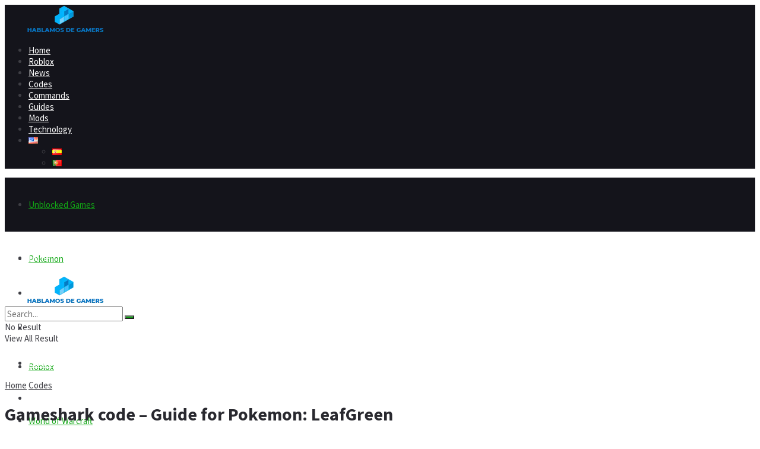

--- FILE ---
content_type: text/html; charset=UTF-8
request_url: https://hablamosdegamers.com/en/codes/gameshark-code-guide-for-pokemon-leafgreen/
body_size: 69368
content:
<!doctype html>
<!--[if lt IE 7]> <html class="no-js lt-ie9 lt-ie8 lt-ie7" lang="en-US"> <![endif]-->
<!--[if IE 7]>    <html class="no-js lt-ie9 lt-ie8" lang="en-US"> <![endif]-->
<!--[if IE 8]>    <html class="no-js lt-ie9" lang="en-US"> <![endif]-->
<!--[if IE 9]>    <html class="no-js lt-ie10" lang="en-US"> <![endif]-->
<!--[if gt IE 8]><!--> <html class="no-js" lang="en-US"> <!--<![endif]-->
<head>
    <meta http-equiv="Content-Type" content="text/html; charset=UTF-8" />
    <meta name='viewport' content='width=device-width, initial-scale=1, user-scalable=yes' />
    <link rel="profile" href="http://gmpg.org/xfn/11" />
    <link rel="pingback" href="https://hablamosdegamers.com/xmlrpc.php" />
    <meta name='robots' content='index, follow, max-image-preview:large, max-snippet:-1, max-video-preview:-1' />
<meta property="og:type" content="article">
<meta property="og:title" content="Gameshark code &#8211; Guide for Pokemon: LeafGreen">
<meta property="og:site_name" content="HDG">
<meta property="og:description" content="Pokemon LeafGreen, the remake of the classic Pokemon Red and Blue, has enthralled players with its nostalgic journey through the">
<meta property="og:url" content="https://hablamosdegamers.com/en/codes/gameshark-code-guide-for-pokemon-leafgreen/">
<meta property="og:locale" content="en_US">
<meta property="og:image" content="https://hablamosdegamers.com/wp-content/uploads/2024/01/Screenshot_6.png">
<meta property="og:image:height" content="431">
<meta property="og:image:width" content="873">
<meta property="article:published_time" content="2024-01-09T16:46:20+02:00">
<meta property="article:modified_time" content="2024-01-09T16:46:20+02:00">
<meta property="article:section" content="Codes">
<meta name="twitter:card" content="summary_large_image">
<meta name="twitter:title" content="Gameshark code &#8211; Guide for Pokemon: LeafGreen">
<meta name="twitter:description" content="Pokemon LeafGreen, the remake of the classic Pokemon Red and Blue, has enthralled players with its nostalgic journey through the">
<meta name="twitter:url" content="https://hablamosdegamers.com/en/codes/gameshark-code-guide-for-pokemon-leafgreen/">
<meta name="twitter:site" content="">
<meta name="twitter:image" content="https://hablamosdegamers.com/wp-content/uploads/2024/01/Screenshot_6.png">
<meta name="twitter:image:width" content="873">
<meta name="twitter:image:height" content="431">
			<script type="text/javascript">
			  var jnews_ajax_url = '/en/?ajax-request=jnews'
			</script>
			<script type="text/javascript">;window.jnews=window.jnews||{},window.jnews.library=window.jnews.library||{},window.jnews.library=function(){"use strict";var e=this;e.win=window,e.doc=document,e.noop=function(){},e.globalBody=e.doc.getElementsByTagName("body")[0],e.globalBody=e.globalBody?e.globalBody:e.doc,e.win.jnewsDataStorage=e.win.jnewsDataStorage||{_storage:new WeakMap,put:function(e,t,n){this._storage.has(e)||this._storage.set(e,new Map),this._storage.get(e).set(t,n)},get:function(e,t){return this._storage.get(e).get(t)},has:function(e,t){return this._storage.has(e)&&this._storage.get(e).has(t)},remove:function(e,t){var n=this._storage.get(e).delete(t);return 0===!this._storage.get(e).size&&this._storage.delete(e),n}},e.windowWidth=function(){return e.win.innerWidth||e.docEl.clientWidth||e.globalBody.clientWidth},e.windowHeight=function(){return e.win.innerHeight||e.docEl.clientHeight||e.globalBody.clientHeight},e.requestAnimationFrame=e.win.requestAnimationFrame||e.win.webkitRequestAnimationFrame||e.win.mozRequestAnimationFrame||e.win.msRequestAnimationFrame||window.oRequestAnimationFrame||function(e){return setTimeout(e,1e3/60)},e.cancelAnimationFrame=e.win.cancelAnimationFrame||e.win.webkitCancelAnimationFrame||e.win.webkitCancelRequestAnimationFrame||e.win.mozCancelAnimationFrame||e.win.msCancelRequestAnimationFrame||e.win.oCancelRequestAnimationFrame||function(e){clearTimeout(e)},e.classListSupport="classList"in document.createElement("_"),e.hasClass=e.classListSupport?function(e,t){return e.classList.contains(t)}:function(e,t){return e.className.indexOf(t)>=0},e.addClass=e.classListSupport?function(t,n){e.hasClass(t,n)||t.classList.add(n)}:function(t,n){e.hasClass(t,n)||(t.className+=" "+n)},e.removeClass=e.classListSupport?function(t,n){e.hasClass(t,n)&&t.classList.remove(n)}:function(t,n){e.hasClass(t,n)&&(t.className=t.className.replace(n,""))},e.objKeys=function(e){var t=[];for(var n in e)Object.prototype.hasOwnProperty.call(e,n)&&t.push(n);return t},e.isObjectSame=function(e,t){var n=!0;return JSON.stringify(e)!==JSON.stringify(t)&&(n=!1),n},e.extend=function(){for(var e,t,n,o=arguments[0]||{},i=1,a=arguments.length;i<a;i++)if(null!==(e=arguments[i]))for(t in e)o!==(n=e[t])&&void 0!==n&&(o[t]=n);return o},e.dataStorage=e.win.jnewsDataStorage,e.isVisible=function(e){return 0!==e.offsetWidth&&0!==e.offsetHeight||e.getBoundingClientRect().length},e.getHeight=function(e){return e.offsetHeight||e.clientHeight||e.getBoundingClientRect().height},e.getWidth=function(e){return e.offsetWidth||e.clientWidth||e.getBoundingClientRect().width},e.supportsPassive=!1;try{var t=Object.defineProperty({},"passive",{get:function(){e.supportsPassive=!0}});"createEvent"in e.doc?e.win.addEventListener("test",null,t):"fireEvent"in e.doc&&e.win.attachEvent("test",null)}catch(e){}e.passiveOption=!!e.supportsPassive&&{passive:!0},e.setStorage=function(e,t){e="jnews-"+e;var n={expired:Math.floor(((new Date).getTime()+432e5)/1e3)};t=Object.assign(n,t);localStorage.setItem(e,JSON.stringify(t))},e.getStorage=function(e){e="jnews-"+e;var t=localStorage.getItem(e);return null!==t&&0<t.length?JSON.parse(localStorage.getItem(e)):{}},e.expiredStorage=function(){var t,n="jnews-";for(var o in localStorage)o.indexOf(n)>-1&&"undefined"!==(t=e.getStorage(o.replace(n,""))).expired&&t.expired<Math.floor((new Date).getTime()/1e3)&&localStorage.removeItem(o)},e.addEvents=function(t,n,o){for(var i in n){var a=["touchstart","touchmove"].indexOf(i)>=0&&!o&&e.passiveOption;"createEvent"in e.doc?t.addEventListener(i,n[i],a):"fireEvent"in e.doc&&t.attachEvent("on"+i,n[i])}},e.removeEvents=function(t,n){for(var o in n)"createEvent"in e.doc?t.removeEventListener(o,n[o]):"fireEvent"in e.doc&&t.detachEvent("on"+o,n[o])},e.triggerEvents=function(t,n,o){var i;o=o||{detail:null};return"createEvent"in e.doc?(!(i=e.doc.createEvent("CustomEvent")||new CustomEvent(n)).initCustomEvent||i.initCustomEvent(n,!0,!1,o),void t.dispatchEvent(i)):"fireEvent"in e.doc?((i=e.doc.createEventObject()).eventType=n,void t.fireEvent("on"+i.eventType,i)):void 0},e.getParents=function(t,n){void 0===n&&(n=e.doc);for(var o=[],i=t.parentNode,a=!1;!a;)if(i){var r=i;r.querySelectorAll(n).length?a=!0:(o.push(r),i=r.parentNode)}else o=[],a=!0;return o},e.forEach=function(e,t,n){for(var o=0,i=e.length;o<i;o++)t.call(n,e[o],o)},e.getText=function(e){return e.innerText||e.textContent},e.setText=function(e,t){var n="object"==typeof t?t.innerText||t.textContent:t;e.innerText&&(e.innerText=n),e.textContent&&(e.textContent=n)},e.httpBuildQuery=function(t){return e.objKeys(t).reduce(function t(n){var o=arguments.length>1&&void 0!==arguments[1]?arguments[1]:null;return function(i,a){var r=n[a];a=encodeURIComponent(a);var s=o?"".concat(o,"[").concat(a,"]"):a;return null==r||"function"==typeof r?(i.push("".concat(s,"=")),i):["number","boolean","string"].includes(typeof r)?(i.push("".concat(s,"=").concat(encodeURIComponent(r))),i):(i.push(e.objKeys(r).reduce(t(r,s),[]).join("&")),i)}}(t),[]).join("&")},e.get=function(t,n,o,i){return o="function"==typeof o?o:e.noop,e.ajax("GET",t,n,o,i)},e.post=function(t,n,o,i){return o="function"==typeof o?o:e.noop,e.ajax("POST",t,n,o,i)},e.ajax=function(t,n,o,i,a){var r=new XMLHttpRequest,s=n,c=e.httpBuildQuery(o);if(t=-1!=["GET","POST"].indexOf(t)?t:"GET",r.open(t,s+("GET"==t?"?"+c:""),!0),"POST"==t&&r.setRequestHeader("Content-type","application/x-www-form-urlencoded"),r.setRequestHeader("X-Requested-With","XMLHttpRequest"),r.onreadystatechange=function(){4===r.readyState&&200<=r.status&&300>r.status&&"function"==typeof i&&i.call(void 0,r.response)},void 0!==a&&!a){return{xhr:r,send:function(){r.send("POST"==t?c:null)}}}return r.send("POST"==t?c:null),{xhr:r}},e.scrollTo=function(t,n,o){function i(e,t,n){this.start=this.position(),this.change=e-this.start,this.currentTime=0,this.increment=20,this.duration=void 0===n?500:n,this.callback=t,this.finish=!1,this.animateScroll()}return Math.easeInOutQuad=function(e,t,n,o){return(e/=o/2)<1?n/2*e*e+t:-n/2*(--e*(e-2)-1)+t},i.prototype.stop=function(){this.finish=!0},i.prototype.move=function(t){e.doc.documentElement.scrollTop=t,e.globalBody.parentNode.scrollTop=t,e.globalBody.scrollTop=t},i.prototype.position=function(){return e.doc.documentElement.scrollTop||e.globalBody.parentNode.scrollTop||e.globalBody.scrollTop},i.prototype.animateScroll=function(){this.currentTime+=this.increment;var t=Math.easeInOutQuad(this.currentTime,this.start,this.change,this.duration);this.move(t),this.currentTime<this.duration&&!this.finish?e.requestAnimationFrame.call(e.win,this.animateScroll.bind(this)):this.callback&&"function"==typeof this.callback&&this.callback()},new i(t,n,o)},e.unwrap=function(t){var n,o=t;e.forEach(t,(function(e,t){n?n+=e:n=e})),o.replaceWith(n)},e.performance={start:function(e){performance.mark(e+"Start")},stop:function(e){performance.mark(e+"End"),performance.measure(e,e+"Start",e+"End")}},e.fps=function(){var t=0,n=0,o=0;!function(){var i=t=0,a=0,r=0,s=document.getElementById("fpsTable"),c=function(t){void 0===document.getElementsByTagName("body")[0]?e.requestAnimationFrame.call(e.win,(function(){c(t)})):document.getElementsByTagName("body")[0].appendChild(t)};null===s&&((s=document.createElement("div")).style.position="fixed",s.style.top="120px",s.style.left="10px",s.style.width="100px",s.style.height="20px",s.style.border="1px solid black",s.style.fontSize="11px",s.style.zIndex="100000",s.style.backgroundColor="white",s.id="fpsTable",c(s));var l=function(){o++,n=Date.now(),(a=(o/(r=(n-t)/1e3)).toPrecision(2))!=i&&(i=a,s.innerHTML=i+"fps"),1<r&&(t=n,o=0),e.requestAnimationFrame.call(e.win,l)};l()}()},e.instr=function(e,t){for(var n=0;n<t.length;n++)if(-1!==e.toLowerCase().indexOf(t[n].toLowerCase()))return!0},e.winLoad=function(t,n){function o(o){if("complete"===e.doc.readyState||"interactive"===e.doc.readyState)return!o||n?setTimeout(t,n||1):t(o),1}o()||e.addEvents(e.win,{load:o})},e.docReady=function(t,n){function o(o){if("complete"===e.doc.readyState||"interactive"===e.doc.readyState)return!o||n?setTimeout(t,n||1):t(o),1}o()||e.addEvents(e.doc,{DOMContentLoaded:o})},e.fireOnce=function(){e.docReady((function(){e.assets=e.assets||[],e.assets.length&&(e.boot(),e.load_assets())}),50)},e.boot=function(){e.length&&e.doc.querySelectorAll("style[media]").forEach((function(e){"not all"==e.getAttribute("media")&&e.removeAttribute("media")}))},e.create_js=function(t,n){var o=e.doc.createElement("script");switch(o.setAttribute("src",t),n){case"defer":o.setAttribute("defer",!0);break;case"async":o.setAttribute("async",!0);break;case"deferasync":o.setAttribute("defer",!0),o.setAttribute("async",!0)}e.globalBody.appendChild(o)},e.load_assets=function(){"object"==typeof e.assets&&e.forEach(e.assets.slice(0),(function(t,n){var o="";t.defer&&(o+="defer"),t.async&&(o+="async"),e.create_js(t.url,o);var i=e.assets.indexOf(t);i>-1&&e.assets.splice(i,1)})),e.assets=jnewsoption.au_scripts=window.jnewsads=[]},e.setCookie=function(e,t,n){var o="";if(n){var i=new Date;i.setTime(i.getTime()+24*n*60*60*1e3),o="; expires="+i.toUTCString()}document.cookie=e+"="+(t||"")+o+"; path=/"},e.getCookie=function(e){for(var t=e+"=",n=document.cookie.split(";"),o=0;o<n.length;o++){for(var i=n[o];" "==i.charAt(0);)i=i.substring(1,i.length);if(0==i.indexOf(t))return i.substring(t.length,i.length)}return null},e.eraseCookie=function(e){document.cookie=e+"=; Path=/; Expires=Thu, 01 Jan 1970 00:00:01 GMT;"},e.docReady((function(){e.globalBody=e.globalBody==e.doc?e.doc.getElementsByTagName("body")[0]:e.globalBody,e.globalBody=e.globalBody?e.globalBody:e.doc})),e.winLoad((function(){e.winLoad((function(){var t=!1;if(void 0!==window.jnewsadmin)if(void 0!==window.file_version_checker){var n=e.objKeys(window.file_version_checker);n.length?n.forEach((function(e){t||"10.0.4"===window.file_version_checker[e]||(t=!0)})):t=!0}else t=!0;t&&(window.jnewsHelper.getMessage(),window.jnewsHelper.getNotice())}),2500)}))},window.jnews.library=new window.jnews.library;</script>
	<!-- This site is optimized with the Yoast SEO Premium plugin v23.8 (Yoast SEO v25.6) - https://yoast.com/wordpress/plugins/seo/ -->
	<title>Gameshark code - Guide for Pokemon: LeafGreen &#171; HDG</title>
	<meta name="description" content="Pokemon LeafGreen, the remake of the classic Pokemon Red and Blue, has enthralled players with its nostalgic journey through the Kanto region." />
	<link rel="canonical" href="https://hablamosdegamers.com/en/codes/gameshark-code-guide-for-pokemon-leafgreen/" />
	<meta property="og:locale" content="en_US" />
	<meta property="og:type" content="article" />
	<meta property="og:title" content="Gameshark code - Guide for Pokemon: LeafGreen" />
	<meta property="og:description" content="Pokemon LeafGreen, the remake of the classic Pokemon Red and Blue, has enthralled players with its nostalgic journey through the Kanto region." />
	<meta property="og:url" content="https://hablamosdegamers.com/en/codes/gameshark-code-guide-for-pokemon-leafgreen/" />
	<meta property="og:site_name" content="HDG" />
	<meta property="article:publisher" content="https://www.facebook.com/hablamosdegamers/" />
	<meta property="article:published_time" content="2024-01-09T14:46:20+00:00" />
	<meta property="og:image" content="https://hablamosdegamers.com/wp-content/uploads/2024/01/Screenshot_6.png" />
	<meta property="og:image:width" content="873" />
	<meta property="og:image:height" content="431" />
	<meta property="og:image:type" content="image/png" />
	<meta name="author" content="Morgan Park" />
	<meta name="twitter:card" content="summary_large_image" />
	<meta name="twitter:creator" content="@_hdgamers_" />
	<meta name="twitter:site" content="@_hdgamers_" />
	<meta name="twitter:label1" content="Written by" />
	<meta name="twitter:data1" content="Morgan Park" />
	<meta name="twitter:label2" content="Est. reading time" />
	<meta name="twitter:data2" content="9 minutes" />
	<!-- / Yoast SEO Premium plugin. -->


<link rel='dns-prefetch' href='//fonts.googleapis.com' />
<link rel='preconnect' href='https://fonts.gstatic.com' />

<!-- This site is optimized with the Schema Premium ver.1.2.7.2 - https://schema.press -->
<script type="application/ld+json" class="schema-premium">{"@context":"https:\/\/schema.org","@type":"SiteNavigationElement","name":["Inicio","Noticias","Códigos","Comandos","Guías","Mods","Tecnología","<img src=\"data:image\/png;base64,iVBORw0KGgoAAAANSUhEUgAAABAAAAALCAMAAABBPP0LAAAAflBMVEX\/AAD9AAD3AADxAADrAAD\/eXn9bGz8YWH8WVn6UVH5SEj5Pz\/3NDT0Kir9\/QD+\/nL+\/lT18lDt4Uf6+j\/39zD39yf19R3n5wDxflXsZ1Pt4Y3x8zr0wbLs1NXz8xPj4wD37t3jmkvsUU\/Bz6nrykm3vJ72IiL0FBTyDAvhAABEt4UZAAAAX0lEQVR4AQXBQUrFQBBAwXqTDkYE94Jb73+qfwVRcYxVQRBRToiUfoaVpGTrtdS9SO0Z9FR9lVy\/g5c99+dKl30N5uxPuviexXEc9\/msC7TOkd4kHu\/Dlh4itCJ8AP4B0w4Qwmm7CFQAAAAASUVORK5CYII=\" alt=\"Español\" width=\"16\" height=\"11\" style=\"width: 16px; height: 11px;\" \/>","<img src=\"data:image\/png;base64,iVBORw0KGgoAAAANSUhEUgAAABAAAAALCAMAAABBPP0LAAAAmVBMVEViZsViZMJiYrf9gnL8eWrlYkjgYkjZYkj8\/PujwPybvPz4+PetraBEgfo+fvo3efkydfkqcvj8Y2T8UlL8Q0P8MzP9k4Hz8\/Lu7u4DdPj9\/VrKysI9fPoDc\/EAZ7z7IiLHYkjp6ekCcOTk5OIASbfY\/v21takAJrT5Dg6sYkjc3Nn94t2RkYD+y8KeYkjs\/v7l5fz0dF22YkjWvcOLAAAAgElEQVR4AR2KNULFQBgGZ5J13KGGKvc\/Cw1uPe62eb9+Jr1EUBFHSgxxjP2Eca6AfUSfVlUfBvm1Ui1bqafctqMndNkXpb01h5TLx4b6TIXgwOCHfjv+\/Pz+5vPRw7txGWT2h6yO0\/GaYltIp5PT1dEpLNPL\/SdWjYjAAZtvRPgHJX4Xio+DSrkAAAAASUVORK5CYII=\" alt=\"English\" width=\"16\" height=\"11\" style=\"width: 16px; height: 11px;\" \/>","<img src=\"data:image\/png;base64,iVBORw0KGgoAAAANSUhEUgAAABAAAAALCAIAAAD5gJpuAAABL0lEQVR4AV2RA2yEQRCFNxcnRVw3qG3bthXUbZxaUaOGRVA7ro2wDWoEtW2b9\/b2nHx3v943uztDSAwhAQJ86P83keCJw2HcEAJoqLivmJHbnQt+s7OFfMXHMz5DAgBPCKBCUktSRmdK43Dw3Gz451TIc68nPr+7uLzZWr2Zm78bGLxpa797e1+IC0erUeAmL+ol3R8CEE+\/qqvDv2BbwjYi6yJR+6Ys5m5zA0C7HbWEIEy\/KCpKC8uzQRf5fkivX3zBZIIw\/Swvj8cTKthRIbDGDwcYnXRF7avy\/KM5q8NZg2cDPWEaYHt8AceFACBsTdui9nmn8VWmpngawN+ngiEVHCocGM5Vpu8G0rUB5iAS0CKAYwCsg\/YB1lPWKESBSCAqhMiKwHQueJwI2BeDC83C2lDIxUCuAAAAAElFTkSuQmCC\" alt=\"Português\" width=\"16\" height=\"11\" style=\"width: 16px; height: 11px;\" \/>"],"url":["https:\/\/hablamosdegamers.com\/","https:\/\/hablamosdegamers.com\/noticias\/","https:\/\/hablamosdegamers.com\/codigos\/","https:\/\/hablamosdegamers.com\/comandos\/","https:\/\/hablamosdegamers.com\/guias\/","https:\/\/hablamosdegamers.com\/mods\/","https:\/\/hablamosdegamers.com\/tecnologia\/","#pll_switcher","https:\/\/hablamosdegamers.com\/en\/","https:\/\/hablamosdegamers.com\/pt\/"]}</script><script type="application/ld+json" class="schema-premium">{"@context":"https:\/\/schema.org","@type":"BreadcrumbList","@id":"https:\/\/hablamosdegamers.com\/en\/codes\/gameshark-code-guide-for-pokemon-leafgreen\/#breadcrumb","url":"https:\/\/hablamosdegamers.com\/en\/codes\/gameshark-code-guide-for-pokemon-leafgreen\/","name":"Breadcrumb","itemListElement":[{"@type":"ListItem","position":1,"item":{"@type":"WebPage","@id":"https:\/\/hablamosdegamers.com\/posts\/#webpage","url":"https:\/\/hablamosdegamers.com\/posts\/","name":"Posts"}},{"@type":"ListItem","position":2,"item":{"@type":"WebPage","@id":"https:\/\/hablamosdegamers.com\/en\/codes\/gameshark-code-guide-for-pokemon-leafgreen\/#webpage","url":"https:\/\/hablamosdegamers.com\/en\/codes\/gameshark-code-guide-for-pokemon-leafgreen\/","name":"Gameshark code &#8211; Guide for Pokemon: LeafGreen","image":"https:\/\/hablamosdegamers.com\/wp-content\/uploads\/2024\/01\/Screenshot_6.png"}}]}</script><script type="application/ld+json" class="schema-premium">[{"@context":"https:\/\/schema.org","@type":"Article","image":{"@type":"ImageObject","url":"https:\/\/hablamosdegamers.com\/wp-content\/uploads\/2024\/01\/Screenshot_6.png","contentUrl":"https:\/\/hablamosdegamers.com\/wp-content\/uploads\/2024\/01\/Screenshot_6.png","width":1200,"height":431,"alternativeHeadline":"Gameshark code - Guide for Pokemon: LeafGreen","name":"screenshot_6-24","headline":"Gameshark code - Guide for Pokemon: LeafGreen","caption":"Gameshark code - Guide for Pokemon: LeafGreen","description":"Gameshark code - Guide for Pokemon: LeafGreen","uploadDate":"2024-01-05 15:50:28","dateModified":"2024-01-05 15:50:42","encodingFormat":"image\/png"},"name":"Gameshark code &#8211; Guide for Pokemon: LeafGreen","url":"https:\/\/hablamosdegamers.com\/en\/codes\/gameshark-code-guide-for-pokemon-leafgreen\/","mainEntityOfPage":{"@type":"WebPage","@id":"https:\/\/hablamosdegamers.com\/en\/codes\/gameshark-code-guide-for-pokemon-leafgreen\/#webpage"},"description":"Pokemon LeafGreen, the remake of the classic Pokemon Red and Blue, has enthralled players with its nostalgic journey through the Kanto region.","headline":"Gameshark code &#8211; Guide for Pokemon: LeafGreen","dateCreated":"2024-01-09T16:46:20+02:00","datePublished":"2024-01-09T16:46:20+02:00","dateModified":"2024-01-09T16:46:20+02:00","articleBody":"Pokemon LeafGreen, the remake of the classic Pokemon Red and Blue, has enthralled players with its nostalgic journey through the Kanto region. For those seeking an extra edge in their adventure, Gameshark codes offer a realm of possibilities, from obtaining rare candies to encountering legendary Pokemon. Here, we&#8217;ll get into the world of Gameshark codes, providing step-by-step instructions, essential cheat codes, and tips on how to use them wisely.\nUnderstanding Gameshark Codes\n&nbsp;\nGameshark codes serve as virtual keys that unlock hidden features, modify gameplay elements, and provide players with unique advantages. In Pokemon LeafGreen, these codes can be applied using devices like Gameshark or Action Replay. The process typically involves entering a master code before activating specific cheats.\nMaster Code for Pokemon LeafGreen 2024\n&nbsp;\n\nD8BAE4D9 4864DCE5\nA86CDBA5 19BA49B3\n\n&nbsp;\nWith the master code in place, players can explore a multitude of cheats to enhance their gaming experience.\nAll Badges Cheat\n&nbsp;\nTo instantly acquire all Pokemon badges, enter the following code and then enter and exit any building at least five times:\nCheat Code: EFCE867D 5403D40D\nRare Candies\n&nbsp;\nLeveling up your Pokemon becomes a breeze with the Rare Candy cheat. Enter the code and visit the item PC. Navigate to the item storage and withdraw the desired number of rare candies.\n&nbsp;\nCheat Code: 82025840 0044\nMaster Ball\n&nbsp;\nSecure your Pokemon-catching endeavors by obtaining an infinite supply of Master Balls. Enter the code and relish the luxury of catching any Pokemon without fail.\n&nbsp;\nCheat Code: 82025840 0001\nShiny Pokemon\n&nbsp;\nElevate your collection with the Shiny Pokemon cheat. Use the provided code to encounter Pokemon with a unique, dazzling appearance.\n&nbsp;\nCheat Code:\n&nbsp;\n\nA74320F4 175B5B22\n18452A7D DDE55BCC\n7FE56658 F483AC73\n\nNature Modifier\n&nbsp;\nCustomize your Pokemon&#8217;s nature with this cheat. Input the code along with the Pokemon nature identifier before entering a battle.\n&nbsp;\nExample (Naughty Nature) Cheat Code: AA3BB0ED 41CD5D95\nNature Identifier: 83286B46 6479AA98\nInfinite Money\n&nbsp;\nNever worry about running out of funds at PokeMart. Type in the master code along with the cheat code for unlimited money.\n&nbsp;\nMaster Codes:\n\n00000554000A\n101DC9B00007\n830050000000\n\nEncounter Legendary Pokemon\n&nbsp;\nImmerse yourself in epic battles by encountering legendary Pokemon. Activate the master code and input the specific Pokemon code while on a grassy surface.\n&nbsp;\nMaster Code\n\n0000BE99000A\n1003DAE60007\n\n&nbsp;\nPokemon Codes\n&nbsp;\n\nArticuno = 83007CEE0090\nMoltres = 83007CEE0092\nZapdos = 83007CEE0091\nMewtwo = 83007CEE0096\nHo-oh = 83007CEE00FA\nMew (won&#8217;t obey) = 83007CEE0097\nLugia = 83007CEE00F9\nKyogre = 83007CEE0194\nCelebi = 83007CEE00FB\nGroudon = 83007CEE0195\nRegirock = 83007CEE0191\nRayquaza = 83007CEE0196\nRegisteel = 83007CEE0192\nJirachi = 83007CEE0199\nRegice = 83007CEE0193\n\nWalk Through Walls\n&nbsp;\nEffortlessly navigate through terrains and save time with the Walk Through Walls cheat. Enter the code and enjoy the seamless exploration.\n&nbsp;\nCheat Code:\n\n509197D3 542975F4\n78DA95DF 44018CB4\n\nWild Pokemon Modifiers\n&nbsp;\nEncounter specific Pokemon in the wild by using the Wild Pokemon Modifiers cheat. Input the master code and the desired Pokemon code for a unique encounter.\n&nbsp;\nMaster Code:\n\n0000BE99000A\n1003DAE60007\n\n&nbsp;\nPokemon Modifier Codes\n&nbsp;\n\n83007CEE0001 = Bulbasaur\n83007CEE0002 = Ivysaur\n83007CEE0003 = Venusaur\n83007CEE0004 = Charmander\n83007CEE0005 = Charmeleon\n83007CEE0006 = Charizard\n83007CEE0007 = Squirtle\n83007CEE0008 = Wartortle\n83007CEE0009 = Blastoise\n83007CEE000A = Caterpie\n83007CEE000B = Metapod\n83007CEE000C = Butterfree\n83007CEE000D = Weedle\n83007CEE000E = Kakuna\n83007CEE000F = Beedrill\n83007CEE0010 = Pidgey\n83007CEE0011 = Pidgeotto\n83007CEE0012 = Pidgeot\n83007CEE0013 = Rattata\n83007CEE0014 = Raticate\n83007CEE0015 = Spearow\n83007CEE0016 = Fearow\n83007CEE0017 = Ekans\n83007CEE0018 = Arbok\n83007CEE0019 = Pikachu\n83007CEE001A = Raichu\n83007CEE001B = Sandshrew\n83007CEE001C = Sandslash\n83007CEE001D = Nidoran(female)\n83007CEE001E = Nidorina\n83007CEE001F = Nidoqueen\n83007CEE0020 = Nidoran(male)\n83007CEE0021 = Nidorino\n83007CEE0022 = Nidoking\n83007CEE0023 = Clefairy\n83007CEE0024 = Clefable\n83007CEE0025 = Vulpix\n83007CEE0026 = Ninetales\n83007CEE0027 = Jigglypuff\n83007CEE0028 = Wigglytuff\n83007CEE0029 = Zubat\n83007CEE002A = Golbat\n83007CEE002B = Oddish\n83007CEE002C = Gloom\n83007CEE002D = Vileplume\n83007CEE002E = Paras\n83007CEE002F = Parasect\n83007CEE0030 = Venonat\n83007CEE0031 = Venomoth\n83007CEE0032 = Diglett\n83007CEE0033 = Dugtrio\n83007CEE0034 = Meowth\n83007CEE0035 = Persian\n83007CEE0036 = Psyduck\n83007CEE0037 = GolducK\n83007CEE0038 = Mankey\n83007CEE0039 = Primeape\n83007CEE003A = Growlithe\n83007CEE003B = Arcanine\n83007CEE003C = Poliwag\n83007CEE003D = Poliwhirl\n83007CEE003E = Poliwrath\n83007CEE003F = Abra\n83007CEE0040 = Kadabra\n83007CEE0041 = Alakazam\n83007CEE0042 = Machop\n83007CEE0043 = Machoke\n83007CEE0044 = Machamp\n83007CEE0045 = Bellsprout\n83007CEE0046 = Weepinbell\n83007CEE0047 = Victreebel\n83007CEE0048 = Tentacool\n83007CEE0049 = Tentacruel\n83007CEE004A = Geodude\n83007CEE004B = Graveler\n83007CEE004C = Golem\n83007CEE004D = Ponyta\n83007CEE004E = Rapidash\n83007CEE004F = Slowpoke\n83007CEE0050 = Slowbro\n83007CEE0051 = Magnemite\n83007CEE0052 = Magneton\n83007CEE0053 = Farfetch’d\n83007CEE0054 = Doduo\n83007CEE0055 = Dodrio\n83007CEE0056 = Seel\n83007CEE0057 = Dewgong\n83007CEE0058 = Grimer\n83007CEE0059 = Muk\n83007CEE005A = Shellder\n83007CEE005B = Cloyster\n83007CEE005C = Gastly\n83007CEE005D = Haunter\n83007CEE005E = Gengar\n83007CEE005F = Onix\n83007CEE0060 = Drowzee\n83007CEE0061 = Hypno\n83007CEE0062 = Krabby\n83007CEE0063 = Kingler\n83007CEE0064 = Voltorb\n83007CEE0065 = Electrode\n83007CEE0066 = Exeggcute\n83007CEE0067 = Exeggutor\n83007CEE0068 = Cubone\n83007CEE0069 = Marowak\n83007CEE006A = Hitmonlee\n83007CEE006B = Hitmonchan\n83007CEE006C = Lickitung\n83007CEE006D = Koffing\n83007CEE006E = Weezing\n83007CEE006F = Rhyhorn\n83007CEE0070 = Rhydon\n83007CEE0071 = Chansey\n83007CEE0072 = Tangela\n83007CEE0073 = Kangaskhan\n83007CEE0074 = Horsea\n83007CEE0075 = Seadra\n83007CEE0076 = Goldeen\n83007CEE0077 = Seaking\n83007CEE0078 = Staryu\n83007CEE0079 = Starmie\n83007CEE007A = Mr. Mime\n83007CEE007B = Scyther\n83007CEE007C = Jynx\n83007CEE007D = Electabuzz\n83007CEE007E = Magmar\n83007CEE007F = Pinsir\n83007CEE0080 = Tauros\n83007CEE0081 = Magikarp\n83007CEE0082 = Gyarados\n83007CEE0083 = Lapras\n83007CEE0084 = Ditto\n83007CEE0085 = Eevee\n83007CEE0086 = Vaporeon\n83007CEE0087 = Jolteon\n83007CEE0088 = Flareon\n83007CEE0089 = Porygon\n83007CEE008A = Omanyte\n83007CEE008B = Omastar\n83007CEE008C = Kabuto\n83007CEE008D = Kabutops\n83007CEE008E = Aerodactyl\n83007CEE008F = Snorlax\n83007CEE0090 = Articuno\n83007CEE0091 = Zapdos\n83007CEE0092 = Moltres\n83007CEE0093 = Dratini\n83007CEE0094 = Dragonair\n83007CEE0095 = Dragonite\n83007CEE0096 = MewTwo\n83007CEE0097 = Mew\n83007CEE0098 = CHIKORITA\n83007CEE0099 = BAYLEEF\n83007CEE009A = MEGANIUM\n83007CEE009B = CYNDAQUIL\n83007CEE009C = QUILAVA\n83007CEE009D = TYPHLOSION\n83007CEE009E = TOTODILE\n83007CEE009F = CROCONAW\n83007CEE00A0 = FERALIGATR\n83007CEE00A1 = SENTRET\n83007CEE00A2 = FURRET\n83007CEE00A3 = HOOTHOOT\n83007CEE00A4 = NOCTOWL\n83007CEE00A5 = LEDYBA\n83007CEE00A6 = LEDIAN\n83007CEE00A7 = SPINARAK\n83007CEE00A8 = ARIADOS\n83007CEE00A9 = CROBAT\n83007CEE00AA = CHINCHOU\n83007CEE00AB = LANTURN\n83007CEE00AC = PICHU\n83007CEE00AD = CLEFFA\n83007CEE00AE = IGGLYBUFF\n83007CEE00AF = TOGEPI\n83007CEE00B0 = TOGETIC\n83007CEE00B1 = NATU\n83007CEE00B2 = XATU\n83007CEE00B3 = MAREEP\n83007CEE00B4 = FLAAFFY\n83007CEE00B5 = AMPHAROS\n83007CEE00B6 = BELLOSSOM\n83007CEE00B7 = MARILL\n83007CEE00B8 = AZUMARILL\n83007CEE00B9 = SUDOWOODO\n83007CEE00BA = POLITOED\n83007CEE00BB = HOPPIP\n83007CEE00BC = SKIPLOOM\n83007CEE00BD = JUMPLUFF\n83007CEE00BE = AIPOM\n83007CEE00BF = SUNKERN\n83007CEE00C0 = SUNFLORA\n83007CEE00C1 = YANMA\n83007CEE00C2 = WOOPER\n83007CEE00C3 = QUAGSIRE\n83007CEE00C4 = ESPEON\n83007CEE00C5 = UMBREON\n83007CEE00C6 = MURKROW\n83007CEE00C7 = SLOWKING\n83007CEE00C8 = MISDREAVUS\n83007CEE00C9 = UNOWN\n83007CEE00CA = WOBBUFFET\n83007CEE00CB = GIRAFARIG\n83007CEE00CC = PINECO\n83007CEE00CD = FORRETRESS\n83007CEE00CE = DUNSPARCE\n83007CEE00CF = GLIGAR\n83007CEE00D0 = STEELIX\n83007CEE00D1 = SNUBBULL\n83007CEE00D2 = GRANBULL\n83007CEE00D3 = QWILFISH\n83007CEE00D4 = SCIZOR\n83007CEE00D5 = SHUCKLE\n83007CEE00D6 = HERACROSS\n83007CEE00D7 = SNEASEL\n83007CEE00D8 = TEDDIURSA\n83007CEE00D9 = URSARING\n83007CEE00DA = SLUGMA\n83007CEE00DB = MAGCARGO\n83007CEE00DC = SWINUB\n83007CEE00DD = PILOSWINE\n83007CEE00DE = CORSOLA\n83007CEE00DF = REMORAID\n83007CEE00E0 = OCTILLERY\n83007CEE00E1 = DELIBIRD\n83007CEE00E2 = MANTINE\n83007CEE00E3 = SKARMORY\n83007CEE00E4 = HOUNDOUR\n83007CEE00E5 = HOUNDOOM\n83007CEE00E6 = KINGDRA\n83007CEE00E7 = PHANPY\n83007CEE00E8 = DONPHAN\n83007CEE00E9 = PORYGON\n83007CEE00EA = STANTLER\n83007CEE00EB = SMEARGLE\n83007CEE00EC = TYROGUE\n83007CEE00ED = HITMONTOP\n83007CEE00EE = SMOOCHUM\n83007CEE00EF = ELEKID\n83007CEE00F0 = MAGBY\n83007CEE00F1 = MILTANK\n83007CEE00F2 = BLISSEY\n83007CEE00F3 = RAIKOU\n83007CEE00F4 = ENTEI\n83007CEE00F5 = SUICUNE\n83007CEE00F6 = LARVITAR\n83007CEE00F7 = PUPITAR\n83007CEE00F8 = TYRANITAR\n83007CEE00F9 = Lugia\n83007CEE00FA = HO-OH\n83007CEE00FB = CELEBI\n83007CEE0115 = TREECKO\n83007CEE0116 = GROVYLE\n83007CEE0117 = SCEPTILE\n83007CEE0118 = TORCHIC\n83007CEE0119 = COMBUSKEN\n83007CEE011A = BLAZIKEN\n83007CEE011B = MUDKIP\n83007CEE011C = MARSHTOMP\n83007CEE011D = SWAMPERT\n83007CEE011E = POOCHYENA\n83007CEE011F = MIGHTYENA\n83007CEE0120 = ZIGZAGOON\n83007CEE0121 = LINOONE\n83007CEE0122 = WURMPLE\n83007CEE0123 = SILCOON\n83007CEE0124 = BEAUTIFLY\n83007CEE0125 = CASCOON\n83007CEE0126 = DUSTOX\n83007CEE0127 = LOTAD\n83007CEE0128 = LOMBRE\n83007CEE0129 = LUDICOLO\n83007CEE012A = SEEDOT\n83007CEE012B = NUZLEAF\n83007CEE012C = SHIFTRY\n83007CEE012D = NINCADA\n83007CEE012E = NINJASK\n83007CEE012F = SHEDINJA\n83007CEE0130 = TAILLOW\n83007CEE0131 = SWELLOW\n83007CEE0132 = SHROOMISH\n83007CEE0133 = BRELOOM\n83007CEE0134 = SPINDA\n83007CEE0135 = WINGULL\n83007CEE0136 = PELIPPER\n83007CEE0137 = SURSKIT\n83007CEE0138 = MASQUERAIN\n83007CEE0139 = WAILMER\n83007CEE013A = WAILORD\n83007CEE013B = SKITTY\n83007CEE013C = DELCATTY\n83007CEE013D = KECLEON\n83007CEE013E = BALTOY\n83007CEE013F = CLAYDOL\n83007CEE0140 = NOSEPASS\n83007CEE0141 = TORKOAL\n83007CEE0142 = SABLEYE\n83007CEE0143 = BARBOACH\n83007CEE0144 = WHISCASH\n83007CEE0145 = LUVDISC\n83007CEE0146 = CORPHISH\n83007CEE0147 = CRAWDAUNT\n83007CEE0148 = FEEBAS\n83007CEE0149 = MILOTIC\n83007CEE014A = CARVANHA\n83007CEE014B = SHARPEDO\n83007CEE014C = TRAPINCH\n83007CEE014D = VIBRAVA\n83007CEE014E = FLYGON\n83007CEE014F = MAKUHITA\n83007CEE0150 = HARIYAMA\n83007CEE0151 = ELECTRIKE\n83007CEE0152 = MANECTRIC\n83007CEE0153 = NUMEL\n83007CEE0154 = CAMERUPT\n83007CEE0155 = SPHEAL\n83007CEE0156 = SEALEO\n83007CEE0157 = WALREIN\n83007CEE0158 = CACNEA\n83007CEE0159 = CACTURNE\n83007CEE015A = SNORUNT\n83007CEE015B = GLALIE\n83007CEE015C = LUNATONE\n83007CEE015D = SOLROCK\n83007CEE015E = AZURILL\n83007CEE015F = SPOINK\n83007CEE0160 = GRUMPIG\n83007CEE0161 = PLUSLE\n83007CEE0162 = MINUN\n83007CEE0163 = MAWILE\n83007CEE0164 = MEDITITE\n83007CEE0165 = MEDICHAM\n83007CEE0166 = SWABLU\n83007CEE0167 = ALTARIA\n83007CEE0168 = WYNAUT\n83007CEE0169 = DUSKULL\n83007CEE016A = DUSCLOPS\n83007CEE016B = ROSELIA\n83007CEE016C = SLAKOTH\n83007CEE016D = VIGOROTH\n83007CEE016E = SLAKING\n83007CEE016F = GULPIN\n83007CEE0170 = SWALOT\n83007CEE0171 = TROPIUS\n83007CEE0172 = WHISMUR\n83007CEE0173 = LOUDRED\n83007CEE0174 = EXPLOUD\n83007CEE0175 = CLAMPERL\n83007CEE0176 = HUNTAIL\n83007CEE0177 = GOREBYSS\n83007CEE0178 = ABSOL\n83007CEE0179 = SHUPPET\n83007CEE017A = BANETTE\n83007CEE017B = SEVIPER\n83007CEE017C = ZANGOOSE\n83007CEE017D = RELICANTH\n83007CEE017E = ARON\n83007CEE017F = LAIRON\n83007CEE0180 = AGGRON\n83007CEE0181 = CASTFORM\n83007CEE0182 = VOLBEAT\n83007CEE0183 = ILLUMISE\n83007CEE0184 = LILEEP\n83007CEE0185 = CRADILY\n83007CEE0186 = ANORITH\n83007CEE0187 = ARMALDO\n83007CEE0188 = RALTS\n83007CEE0189 = KIRLIA\n83007CEE018A = GARDEVOIR\n83007CEE018B = Bagon\n83007CEE018C = SHELGON\n83007CEE018D = SALAMENCE\n83007CEE018E = BELDUM\n83007CEE018F = METANG\n83007CEE0190 = METAGROSS\n83007CEE0191 = REGIROCK\n83007CEE0192 = REGICE\n83007CEE0193 = REGISTEEL\n83007CEE0194 = KYOGRE\n83007CEE0195 = GROUDON\n83007CEE0196 = RAYQUAZA\n83007CEE0197 = LATIAS\n83007CEE0198 = LATIOS\n83007CEE0199 = JIRACHI\n83007CEE019A = DEOXYS\n83007CEE019B = CHIMECHO\n\nHow to Use Pokemon LeafGreen Cheats\nOriginal GBA Hardware\n&nbsp;\n\nUse a gameshark or action replay.\nEnter the master code first.\nFollow with the desired cheat code to activate.\n\nEmulator Users (Visual Boy Advance)\n&nbsp;\n\nOpen the emulator.\nLoad the Pokemon LeafGreen ROM.\nNavigate to the cheat menu.\nEnter the selected cheat codes.\nActivate cheats for an enhanced gaming experience.\n\n&nbsp;\nConclusion\n&nbsp;\nGameshark codes open up a treasure trove of opportunities for players to enhance their journey in Pokemon LeafGreen. Whether it&#8217;s obtaining rare items, encountering legendary Pokemon, or customizing nature, these cheats provide a new dimension to the gaming experience. However, it&#8217;s crucial to use them judiciously and avoid overloading the game with cheats to prevent crashes or jeopardizing game data. With this comprehensive guide, players can now embark on their Pokemon adventure with a newfound arsenal of cheats at their disposal.\n&nbsp;","backstory":"Pokemon LeafGreen, the remake of the classic Pokemon Red and Blue, has enthralled players with its nostalgic journey through the Kanto region.","abstract":"Pokemon LeafGreen, the remake of the classic Pokemon Red and Blue, has enthralled players with its nostalgic journey through the Kanto region.","publisher":{"@type":"Organization","@id":"https:\/\/hablamosdegamers.com#organization","url":"https:\/\/hablamosdegamers.com","name":"HDG","description":"HablamosDeGamers.com is your go-to source for the most relevant and engaging video game and esports content...","logo":{"@type":"ImageObject","@id":"https:\/\/hablamosdegamers.com#logo","url":"https:\/\/hablamosdegamers.com\/wp-content\/uploads\/2021\/11\/Logo_Claro_-_HDGamers-e1637247619574.png","width":600,"height":60},"image":{"@type":"ImageObject","@id":"https:\/\/hablamosdegamers.com#logo","url":"https:\/\/hablamosdegamers.com\/wp-content\/uploads\/2021\/11\/Logo_Claro_-_HDGamers-e1637247619574.png","width":600,"height":60},"sameAs":["https:\/\/www.facebook.com\/hablamosdegamers\/","https:\/\/twitter.com\/_HDGamers_","https:\/\/www.instagram.com\/hablamosdegamers\/","https:\/\/www.youtube.com\/channel\/UC4n3KdG81oCobcWsxM2DZDg","https:\/\/www.linkedin.com\/company\/hablamosdegamers\/"]},"keywords":"","author":{"@type":"Person","name":"Morgan Park","url":"https:\/\/hablamosdegamers.com\/en\/author\/abdullah-mansoor\/","description":"Morgan's journey in the gaming journalism world took off in 2019 with HDG, where he began weaving his narratives as a freelance sage before ascending to the ranks of a revered full-time scribe. His tales and insights have graced the digital halls of illustrious platforms such as Polygon, Kotaku, Fanbyte, and PCGamesN, painting him as a versatile chronicler of the virtual realms. Prior to his odyssey with HDG, Morgan honed his craft in the shadowy corners of lesser-known gaming citadels throughout his high school adventures and collegiate quests, despite the absence of gold or glory in those early days. Now, with a quill in his grasp and a stable trove of coin, he revels in his role as a trusted architect of words.","image":{"@type":"ImageObject","url":"https:\/\/secure.gravatar.com\/avatar\/4c98b13aee557bf4af0fdc48dfc3ffbd?s=96&d=retro&r=x","height":96,"width":96}},"@id":"https:\/\/hablamosdegamers.com\/en\/codes\/gameshark-code-guide-for-pokemon-leafgreen#article","commentCount":"0","speakable":{"@type":"SpeakableSpecification","cssSelector":[".jeg_post_title",".entry-content"]}}]</script><!-- Schema Premium Plugin -->

<link rel='stylesheet' id='bdt-uikit-css' href='https://hablamosdegamers.com/wp-content/plugins/bdthemes-element-pack/assets/css/bdt-uikit.css?ver=3.13.1' type='text/css' media='all' />
<link rel='stylesheet' id='ep-helper-css' href='https://hablamosdegamers.com/wp-content/plugins/bdthemes-element-pack/assets/css/ep-helper.css?ver=6.1.1' type='text/css' media='all' />
<style id='wp-emoji-styles-inline-css' type='text/css'>

	img.wp-smiley, img.emoji {
		display: inline !important;
		border: none !important;
		box-shadow: none !important;
		height: 1em !important;
		width: 1em !important;
		margin: 0 0.07em !important;
		vertical-align: -0.1em !important;
		background: none !important;
		padding: 0 !important;
	}
</style>
<link rel='stylesheet' id='wp-block-library-css' href='https://hablamosdegamers.com/wp-includes/css/dist/block-library/style.min.css?ver=6.6.4' type='text/css' media='all' />
<style id='classic-theme-styles-inline-css' type='text/css'>
/*! This file is auto-generated */
.wp-block-button__link{color:#fff;background-color:#32373c;border-radius:9999px;box-shadow:none;text-decoration:none;padding:calc(.667em + 2px) calc(1.333em + 2px);font-size:1.125em}.wp-block-file__button{background:#32373c;color:#fff;text-decoration:none}
</style>
<style id='global-styles-inline-css' type='text/css'>
:root{--wp--preset--aspect-ratio--square: 1;--wp--preset--aspect-ratio--4-3: 4/3;--wp--preset--aspect-ratio--3-4: 3/4;--wp--preset--aspect-ratio--3-2: 3/2;--wp--preset--aspect-ratio--2-3: 2/3;--wp--preset--aspect-ratio--16-9: 16/9;--wp--preset--aspect-ratio--9-16: 9/16;--wp--preset--color--black: #000000;--wp--preset--color--cyan-bluish-gray: #abb8c3;--wp--preset--color--white: #ffffff;--wp--preset--color--pale-pink: #f78da7;--wp--preset--color--vivid-red: #cf2e2e;--wp--preset--color--luminous-vivid-orange: #ff6900;--wp--preset--color--luminous-vivid-amber: #fcb900;--wp--preset--color--light-green-cyan: #7bdcb5;--wp--preset--color--vivid-green-cyan: #00d084;--wp--preset--color--pale-cyan-blue: #8ed1fc;--wp--preset--color--vivid-cyan-blue: #0693e3;--wp--preset--color--vivid-purple: #9b51e0;--wp--preset--gradient--vivid-cyan-blue-to-vivid-purple: linear-gradient(135deg,rgba(6,147,227,1) 0%,rgb(155,81,224) 100%);--wp--preset--gradient--light-green-cyan-to-vivid-green-cyan: linear-gradient(135deg,rgb(122,220,180) 0%,rgb(0,208,130) 100%);--wp--preset--gradient--luminous-vivid-amber-to-luminous-vivid-orange: linear-gradient(135deg,rgba(252,185,0,1) 0%,rgba(255,105,0,1) 100%);--wp--preset--gradient--luminous-vivid-orange-to-vivid-red: linear-gradient(135deg,rgba(255,105,0,1) 0%,rgb(207,46,46) 100%);--wp--preset--gradient--very-light-gray-to-cyan-bluish-gray: linear-gradient(135deg,rgb(238,238,238) 0%,rgb(169,184,195) 100%);--wp--preset--gradient--cool-to-warm-spectrum: linear-gradient(135deg,rgb(74,234,220) 0%,rgb(151,120,209) 20%,rgb(207,42,186) 40%,rgb(238,44,130) 60%,rgb(251,105,98) 80%,rgb(254,248,76) 100%);--wp--preset--gradient--blush-light-purple: linear-gradient(135deg,rgb(255,206,236) 0%,rgb(152,150,240) 100%);--wp--preset--gradient--blush-bordeaux: linear-gradient(135deg,rgb(254,205,165) 0%,rgb(254,45,45) 50%,rgb(107,0,62) 100%);--wp--preset--gradient--luminous-dusk: linear-gradient(135deg,rgb(255,203,112) 0%,rgb(199,81,192) 50%,rgb(65,88,208) 100%);--wp--preset--gradient--pale-ocean: linear-gradient(135deg,rgb(255,245,203) 0%,rgb(182,227,212) 50%,rgb(51,167,181) 100%);--wp--preset--gradient--electric-grass: linear-gradient(135deg,rgb(202,248,128) 0%,rgb(113,206,126) 100%);--wp--preset--gradient--midnight: linear-gradient(135deg,rgb(2,3,129) 0%,rgb(40,116,252) 100%);--wp--preset--font-size--small: 13px;--wp--preset--font-size--medium: 20px;--wp--preset--font-size--large: 36px;--wp--preset--font-size--x-large: 42px;--wp--preset--spacing--20: 0.44rem;--wp--preset--spacing--30: 0.67rem;--wp--preset--spacing--40: 1rem;--wp--preset--spacing--50: 1.5rem;--wp--preset--spacing--60: 2.25rem;--wp--preset--spacing--70: 3.38rem;--wp--preset--spacing--80: 5.06rem;--wp--preset--shadow--natural: 6px 6px 9px rgba(0, 0, 0, 0.2);--wp--preset--shadow--deep: 12px 12px 50px rgba(0, 0, 0, 0.4);--wp--preset--shadow--sharp: 6px 6px 0px rgba(0, 0, 0, 0.2);--wp--preset--shadow--outlined: 6px 6px 0px -3px rgba(255, 255, 255, 1), 6px 6px rgba(0, 0, 0, 1);--wp--preset--shadow--crisp: 6px 6px 0px rgba(0, 0, 0, 1);}:where(.is-layout-flex){gap: 0.5em;}:where(.is-layout-grid){gap: 0.5em;}body .is-layout-flex{display: flex;}.is-layout-flex{flex-wrap: wrap;align-items: center;}.is-layout-flex > :is(*, div){margin: 0;}body .is-layout-grid{display: grid;}.is-layout-grid > :is(*, div){margin: 0;}:where(.wp-block-columns.is-layout-flex){gap: 2em;}:where(.wp-block-columns.is-layout-grid){gap: 2em;}:where(.wp-block-post-template.is-layout-flex){gap: 1.25em;}:where(.wp-block-post-template.is-layout-grid){gap: 1.25em;}.has-black-color{color: var(--wp--preset--color--black) !important;}.has-cyan-bluish-gray-color{color: var(--wp--preset--color--cyan-bluish-gray) !important;}.has-white-color{color: var(--wp--preset--color--white) !important;}.has-pale-pink-color{color: var(--wp--preset--color--pale-pink) !important;}.has-vivid-red-color{color: var(--wp--preset--color--vivid-red) !important;}.has-luminous-vivid-orange-color{color: var(--wp--preset--color--luminous-vivid-orange) !important;}.has-luminous-vivid-amber-color{color: var(--wp--preset--color--luminous-vivid-amber) !important;}.has-light-green-cyan-color{color: var(--wp--preset--color--light-green-cyan) !important;}.has-vivid-green-cyan-color{color: var(--wp--preset--color--vivid-green-cyan) !important;}.has-pale-cyan-blue-color{color: var(--wp--preset--color--pale-cyan-blue) !important;}.has-vivid-cyan-blue-color{color: var(--wp--preset--color--vivid-cyan-blue) !important;}.has-vivid-purple-color{color: var(--wp--preset--color--vivid-purple) !important;}.has-black-background-color{background-color: var(--wp--preset--color--black) !important;}.has-cyan-bluish-gray-background-color{background-color: var(--wp--preset--color--cyan-bluish-gray) !important;}.has-white-background-color{background-color: var(--wp--preset--color--white) !important;}.has-pale-pink-background-color{background-color: var(--wp--preset--color--pale-pink) !important;}.has-vivid-red-background-color{background-color: var(--wp--preset--color--vivid-red) !important;}.has-luminous-vivid-orange-background-color{background-color: var(--wp--preset--color--luminous-vivid-orange) !important;}.has-luminous-vivid-amber-background-color{background-color: var(--wp--preset--color--luminous-vivid-amber) !important;}.has-light-green-cyan-background-color{background-color: var(--wp--preset--color--light-green-cyan) !important;}.has-vivid-green-cyan-background-color{background-color: var(--wp--preset--color--vivid-green-cyan) !important;}.has-pale-cyan-blue-background-color{background-color: var(--wp--preset--color--pale-cyan-blue) !important;}.has-vivid-cyan-blue-background-color{background-color: var(--wp--preset--color--vivid-cyan-blue) !important;}.has-vivid-purple-background-color{background-color: var(--wp--preset--color--vivid-purple) !important;}.has-black-border-color{border-color: var(--wp--preset--color--black) !important;}.has-cyan-bluish-gray-border-color{border-color: var(--wp--preset--color--cyan-bluish-gray) !important;}.has-white-border-color{border-color: var(--wp--preset--color--white) !important;}.has-pale-pink-border-color{border-color: var(--wp--preset--color--pale-pink) !important;}.has-vivid-red-border-color{border-color: var(--wp--preset--color--vivid-red) !important;}.has-luminous-vivid-orange-border-color{border-color: var(--wp--preset--color--luminous-vivid-orange) !important;}.has-luminous-vivid-amber-border-color{border-color: var(--wp--preset--color--luminous-vivid-amber) !important;}.has-light-green-cyan-border-color{border-color: var(--wp--preset--color--light-green-cyan) !important;}.has-vivid-green-cyan-border-color{border-color: var(--wp--preset--color--vivid-green-cyan) !important;}.has-pale-cyan-blue-border-color{border-color: var(--wp--preset--color--pale-cyan-blue) !important;}.has-vivid-cyan-blue-border-color{border-color: var(--wp--preset--color--vivid-cyan-blue) !important;}.has-vivid-purple-border-color{border-color: var(--wp--preset--color--vivid-purple) !important;}.has-vivid-cyan-blue-to-vivid-purple-gradient-background{background: var(--wp--preset--gradient--vivid-cyan-blue-to-vivid-purple) !important;}.has-light-green-cyan-to-vivid-green-cyan-gradient-background{background: var(--wp--preset--gradient--light-green-cyan-to-vivid-green-cyan) !important;}.has-luminous-vivid-amber-to-luminous-vivid-orange-gradient-background{background: var(--wp--preset--gradient--luminous-vivid-amber-to-luminous-vivid-orange) !important;}.has-luminous-vivid-orange-to-vivid-red-gradient-background{background: var(--wp--preset--gradient--luminous-vivid-orange-to-vivid-red) !important;}.has-very-light-gray-to-cyan-bluish-gray-gradient-background{background: var(--wp--preset--gradient--very-light-gray-to-cyan-bluish-gray) !important;}.has-cool-to-warm-spectrum-gradient-background{background: var(--wp--preset--gradient--cool-to-warm-spectrum) !important;}.has-blush-light-purple-gradient-background{background: var(--wp--preset--gradient--blush-light-purple) !important;}.has-blush-bordeaux-gradient-background{background: var(--wp--preset--gradient--blush-bordeaux) !important;}.has-luminous-dusk-gradient-background{background: var(--wp--preset--gradient--luminous-dusk) !important;}.has-pale-ocean-gradient-background{background: var(--wp--preset--gradient--pale-ocean) !important;}.has-electric-grass-gradient-background{background: var(--wp--preset--gradient--electric-grass) !important;}.has-midnight-gradient-background{background: var(--wp--preset--gradient--midnight) !important;}.has-small-font-size{font-size: var(--wp--preset--font-size--small) !important;}.has-medium-font-size{font-size: var(--wp--preset--font-size--medium) !important;}.has-large-font-size{font-size: var(--wp--preset--font-size--large) !important;}.has-x-large-font-size{font-size: var(--wp--preset--font-size--x-large) !important;}
:where(.wp-block-post-template.is-layout-flex){gap: 1.25em;}:where(.wp-block-post-template.is-layout-grid){gap: 1.25em;}
:where(.wp-block-columns.is-layout-flex){gap: 2em;}:where(.wp-block-columns.is-layout-grid){gap: 2em;}
:root :where(.wp-block-pullquote){font-size: 1.5em;line-height: 1.6;}
</style>
<link rel='stylesheet' id='wp-show-posts-css' href='https://hablamosdegamers.com/wp-content/plugins/wp-show-posts/css/wp-show-posts-min.css?ver=1.1.6' type='text/css' media='all' />
<link rel='stylesheet' id='ez-toc-css' href='https://hablamosdegamers.com/wp-content/plugins/easy-table-of-contents/assets/css/screen.min.css?ver=2.0.75' type='text/css' media='all' />
<style id='ez-toc-inline-css' type='text/css'>
div#ez-toc-container .ez-toc-title {font-size: 120%;}div#ez-toc-container .ez-toc-title {font-weight: 500;}div#ez-toc-container ul li , div#ez-toc-container ul li a {font-size: 95%;}div#ez-toc-container ul li , div#ez-toc-container ul li a {font-weight: 500;}div#ez-toc-container nav ul ul li {font-size: 90%;}
.ez-toc-container-direction {direction: ltr;}.ez-toc-counter ul{counter-reset: item ;}.ez-toc-counter nav ul li a::before {content: counters(item, '.', decimal) '. ';display: inline-block;counter-increment: item;flex-grow: 0;flex-shrink: 0;margin-right: .2em; float: left; }.ez-toc-widget-direction {direction: ltr;}.ez-toc-widget-container ul{counter-reset: item ;}.ez-toc-widget-container nav ul li a::before {content: counters(item, '.', decimal) '. ';display: inline-block;counter-increment: item;flex-grow: 0;flex-shrink: 0;margin-right: .2em; float: left; }
</style>
<link rel='stylesheet' id='elementor-frontend-css' href='https://hablamosdegamers.com/wp-content/plugins/elementor/assets/css/frontend.min.css?ver=3.30.4' type='text/css' media='all' />
<link rel='stylesheet' id='jeg_customizer_font-css' href='//fonts.googleapis.com/css?family=Source+Sans+Pro%3Aregular%2C600%2C700&#038;display=swap&#038;ver=1.3.0' type='text/css' media='all' />
<link rel='preload' as='font' type='font/woff2' crossorigin id='font-awesome-webfont-css' href='https://hablamosdegamers.com/wp-content/themes/jnews/assets/fonts/font-awesome/fonts/fontawesome-webfont.woff2?v=4.7.0' type='text/css' media='all' />
<link rel='preload' as='font' type='font/woff' crossorigin id='jnews-icon-webfont-css' href='https://hablamosdegamers.com/wp-content/themes/jnews/assets/fonts/jegicon/fonts/jegicon.woff' type='text/css' media='all' />
<link rel='preload' as='font' type='font/woff2' crossorigin id='elementor-font-awesome-webfont-css' href='https://hablamosdegamers.com/wp-content/plugins/elementor/assets/lib/font-awesome/fonts/fontawesome-webfont.woff2?v=4.7.0' type='text/css' media='all' />
<link rel='stylesheet' id='font-awesome-css' href='https://hablamosdegamers.com/wp-content/plugins/elementor/assets/lib/font-awesome/css/font-awesome.min.css?ver=4.7.0' type='text/css' media='all' />
<link rel='stylesheet' id='jnews-icon-css' href='https://hablamosdegamers.com/wp-content/themes/jnews/assets/fonts/jegicon/jegicon.css?ver=11.6.5' type='text/css' media='all' />
<link rel='stylesheet' id='jscrollpane-css' href='https://hablamosdegamers.com/wp-content/themes/jnews/assets/css/jquery.jscrollpane.css?ver=11.6.5' type='text/css' media='all' />
<link rel='stylesheet' id='oknav-css' href='https://hablamosdegamers.com/wp-content/themes/jnews/assets/css/okayNav.css?ver=11.6.5' type='text/css' media='all' />
<link rel='stylesheet' id='magnific-popup-css' href='https://hablamosdegamers.com/wp-content/themes/jnews/assets/css/magnific-popup.css?ver=11.6.5' type='text/css' media='all' />
<link rel='stylesheet' id='chosen-css' href='https://hablamosdegamers.com/wp-content/themes/jnews/assets/css/chosen/chosen.css?ver=11.6.5' type='text/css' media='all' />
<link rel='stylesheet' id='jnews-main-css' href='https://hablamosdegamers.com/wp-content/themes/jnews/assets/css/main.css?ver=11.6.5' type='text/css' media='all' />
<link rel='stylesheet' id='jnews-pages-css' href='https://hablamosdegamers.com/wp-content/themes/jnews/assets/css/pages.css?ver=11.6.5' type='text/css' media='all' />
<link rel='stylesheet' id='jnews-single-css' href='https://hablamosdegamers.com/wp-content/themes/jnews/assets/css/single.css?ver=11.6.5' type='text/css' media='all' />
<link rel='stylesheet' id='jnews-responsive-css' href='https://hablamosdegamers.com/wp-content/themes/jnews/assets/css/responsive.css?ver=11.6.5' type='text/css' media='all' />
<link rel='stylesheet' id='jnews-pb-temp-css' href='https://hablamosdegamers.com/wp-content/themes/jnews/assets/css/pb-temp.css?ver=11.6.5' type='text/css' media='all' />
<link rel='stylesheet' id='jnews-elementor-css' href='https://hablamosdegamers.com/wp-content/themes/jnews/assets/css/elementor-frontend.css?ver=11.6.5' type='text/css' media='all' />
<link rel='stylesheet' id='jnews-style-css' href='https://hablamosdegamers.com/wp-content/themes/jnews/style.css?ver=11.6.5' type='text/css' media='all' />
<link rel='stylesheet' id='jnews-darkmode-css' href='https://hablamosdegamers.com/wp-content/themes/jnews/assets/css/darkmode.css?ver=11.6.5' type='text/css' media='all' />
<link rel='stylesheet' id='jnews-review-css' href='https://hablamosdegamers.com/wp-content/plugins/jnews-review/assets/css/plugin.css?ver=11.6.2' type='text/css' media='all' />
<link rel='stylesheet' id='jnews-social-login-style-css' href='https://hablamosdegamers.com/wp-content/plugins/jnews-social-login/assets/css/plugin.css?ver=11.0.4' type='text/css' media='all' />
<link rel='stylesheet' id='jnews-select-share-css' href='https://hablamosdegamers.com/wp-content/plugins/jnews-social-share/assets/css/plugin.css' type='text/css' media='all' />
<script type="text/javascript" src="https://hablamosdegamers.com/wp-includes/js/jquery/jquery.min.js?ver=3.7.1" id="jquery-core-js"></script>
<script type="text/javascript" src="https://hablamosdegamers.com/wp-includes/js/jquery/jquery-migrate.min.js?ver=3.4.1" id="jquery-migrate-js"></script>
<link rel="https://api.w.org/" href="https://hablamosdegamers.com/wp-json/" /><link rel="alternate" title="JSON" type="application/json" href="https://hablamosdegamers.com/wp-json/wp/v2/posts/93660" /><link rel="EditURI" type="application/rsd+xml" title="RSD" href="https://hablamosdegamers.com/xmlrpc.php?rsd" />
<link rel='shortlink' href='https://hablamosdegamers.com/?p=93660' />
<link rel="alternate" title="oEmbed (JSON)" type="application/json+oembed" href="https://hablamosdegamers.com/wp-json/oembed/1.0/embed?url=https%3A%2F%2Fhablamosdegamers.com%2Fen%2Fcodes%2Fgameshark-code-guide-for-pokemon-leafgreen%2F" />
<link rel="alternate" title="oEmbed (XML)" type="text/xml+oembed" href="https://hablamosdegamers.com/wp-json/oembed/1.0/embed?url=https%3A%2F%2Fhablamosdegamers.com%2Fen%2Fcodes%2Fgameshark-code-guide-for-pokemon-leafgreen%2F&#038;format=xml" />
<script async src="https://pagead2.googlesyndication.com/pagead/js/adsbygoogle.js?client=ca-pub-5105900663902338"
     crossorigin="anonymous"></script>
<meta name="generator" content="Elementor 3.30.4; features: additional_custom_breakpoints; settings: css_print_method-external, google_font-enabled, font_display-auto">
			<style>
				.e-con.e-parent:nth-of-type(n+4):not(.e-lazyloaded):not(.e-no-lazyload),
				.e-con.e-parent:nth-of-type(n+4):not(.e-lazyloaded):not(.e-no-lazyload) * {
					background-image: none !important;
				}
				@media screen and (max-height: 1024px) {
					.e-con.e-parent:nth-of-type(n+3):not(.e-lazyloaded):not(.e-no-lazyload),
					.e-con.e-parent:nth-of-type(n+3):not(.e-lazyloaded):not(.e-no-lazyload) * {
						background-image: none !important;
					}
				}
				@media screen and (max-height: 640px) {
					.e-con.e-parent:nth-of-type(n+2):not(.e-lazyloaded):not(.e-no-lazyload),
					.e-con.e-parent:nth-of-type(n+2):not(.e-lazyloaded):not(.e-no-lazyload) * {
						background-image: none !important;
					}
				}
			</style>
			<script type='application/ld+json'>{"@context":"http:\/\/schema.org","@type":"Organization","@id":"https:\/\/hablamosdegamers.com\/#organization","url":"https:\/\/hablamosdegamers.com\/","name":"","logo":{"@type":"ImageObject","url":""},"sameAs":["https:\/\/www.youtube.com\/@hablamosdegamers","https:\/\/x.com\/HDG__com","https:\/\/www.instagram.com\/hablamosdegamers\/"]}</script>
<script type='application/ld+json'>{"@context":"http:\/\/schema.org","@type":"WebSite","@id":"https:\/\/hablamosdegamers.com\/#website","url":"https:\/\/hablamosdegamers.com\/","name":"","potentialAction":{"@type":"SearchAction","target":"https:\/\/hablamosdegamers.com\/?s={search_term_string}","query-input":"required name=search_term_string"}}</script>
<link rel="icon" href="https://hablamosdegamers.com/wp-content/uploads/2023/10/cropped-Screenshot-2023-10-01-at-18.41.22-32x32.png" sizes="32x32" />
<link rel="icon" href="https://hablamosdegamers.com/wp-content/uploads/2023/10/cropped-Screenshot-2023-10-01-at-18.41.22-192x192.png" sizes="192x192" />
<link rel="apple-touch-icon" href="https://hablamosdegamers.com/wp-content/uploads/2023/10/cropped-Screenshot-2023-10-01-at-18.41.22-180x180.png" />
<meta name="msapplication-TileImage" content="https://hablamosdegamers.com/wp-content/uploads/2023/10/cropped-Screenshot-2023-10-01-at-18.41.22-270x270.png" />
<script></script>		<style type="text/css" id="wp-custom-css">
			.page-id-110975 {
  @media (max-width: 768px) {
    .wp-block-columns {
      padding: 0;
      max-width: 100%;
      overflow: visible;
      margin-bottom: 0;
    }

    
    .wp-block-column {
      margin-bottom: -20px; 
    }

    
    .wp-block-column:first-child {
      margin-top: 0;
    }

    
    .wp-block-column:nth-child(2) {
      margin-top: -85px;
    }

    
    .wp-block-column:nth-child(3) {
      margin-top: -55px;
    }

    
    .wp-block-column:nth-child(4) {
      margin-top: -45px;
    }
    
    
    .wp-block-column:nth-child(5) {
      margin-top: -70px;
    }
  }
}
.page-id-110975
  .wp-block-columns {
    border: 1px solid #ccc;
    border-radius: 12px; 
    overflow: hidden;
  }

  .block-header {
    background-color: #f8f8f8;
    font-weight: bold;
    border-radius: 8px 8px 0 0; 
    padding: 5px; 
  }

  .block-content {
    padding: 0; 
  }
}		</style>
		

<style>
    .table-responsive table{
        border-collapse: collapse;
        border-spacing: 0;
        table-layout: auto;
        padding: 0;
        width: 100%;
        max-width: 100%;
        margin: 0 auto 20px auto;
    }

    .table-responsive {
        overflow-x: auto;
        min-height: 0.01%;
        margin-bottom: 20px;
    }

    .table-responsive::-webkit-scrollbar {
        width: 10px;
        height: 10px;
    }
    .table-responsive::-webkit-scrollbar-thumb {
        background: #dddddd;
        border-radius: 2px;
    }
    .table-responsive::-webkit-scrollbar-track-piece {
        background: #fff;
    }

    @media (max-width: 992px) {
        .table-responsive table{
            width: auto!important;
            margin:0 auto 15px auto!important;
        }
    }

    @media screen and (max-width: 767px) {
        .table-responsive {
            width: 100%;
            margin-bottom: 15px;
            overflow-y: hidden;
            -ms-overflow-style: -ms-autohiding-scrollbar;
        }
        .table-responsive::-webkit-scrollbar {
            width: 5px;
            height: 5px;
        }

    }


    @media screen and (min-width: 1200px) {
        .table-responsive .table {
            max-width: 100%!important;
        }
    }
    .wprt-container .table > thead > tr > th,
    .wprt-container .table > tbody > tr > th,
    .wprt-container .table > tfoot > tr > th,
    .wprt-container .table > thead > tr > td,
    .wprt-container .table > tbody > tr > td,
    .wprt-container .table > tfoot > tr > td,
    .wprt-container .table > tr > td{
        border: 1px solid #dddddd!important;
    }

    .wprt-container .table > thead > tr > th,
    .wprt-container .table > tbody > tr > th,
    .wprt-container .table > tfoot > tr > th,
    .wprt-container .table > thead > tr > td,
    .wprt-container .table > tbody > tr > td,
    .wprt-container .table > tfoot > tr > td,
    .wprt-container .table > tr > td{
        padding-top: 8px!important;
        padding-right: 8px!important;
        padding-bottom: 8px!important;
        padding-left: 8px!important;
        vertical-align: middle;
        text-align: center;
    }

    .wprt-container .table-responsive .table tr:nth-child(odd) {
        background-color: #fff!important;
    }

    .wprt-container .table-responsive .table tr:nth-child(even){
        background-color: #f9f9f9!important;
    }

    .wprt-container .table-responsive .table thead+tbody tr:nth-child(even) {
        background-color: #fff!important;
    }

    .wprt-container .table-responsive .table thead+tbody tr:nth-child(odd){
        background-color: #f9f9f9!important;
    }
    
    
    .table-responsive table p {
        margin: 0!important;
        padding: 0!important;
    }

    .table-responsive table tbody tr td, .table-responsive table tbody tr th{
        background-color: inherit!important;
    }

</style>

    </head>
<body class="post-template-default single single-post postid-93660 single-format-standard wp-custom-logo wp-embed-responsive jeg_toggle_light jeg_single_tpl_3 jnews jsc_normal elementor-default elementor-kit-57177">

    
    
    <div class="jeg_ad jeg_ad_top jnews_header_top_ads">
        <div class='ads-wrapper  '></div>    </div>

    <!-- The Main Wrapper
    ============================================= -->
    <div class="jeg_viewport">

        
        <div class="jeg_header_wrapper">
            <div class="jeg_header_instagram_wrapper">
    </div>

<!-- HEADER -->
<div class="jeg_header normal">
    <div class="jeg_midbar jeg_container jeg_navbar_wrapper dark">
    <div class="container">
        <div class="jeg_nav_row">
            
                <div class="jeg_nav_col jeg_nav_left jeg_nav_normal">
                    <div class="item_wrap jeg_nav_alignleft">
                        <div class="jeg_nav_item jeg_logo jeg_desktop_logo">
			<div class="site-title">
			<a href="https://hablamosdegamers.com/en/" aria-label="Visit Homepage" style="padding: 0 0 0 0;">
				<img class='jeg_logo_img' src="https://hablamosdegamers.com/wp-content/uploads/2023/10/cropped-Logo-Claro-2.png.webp" srcset="https://hablamosdegamers.com/wp-content/uploads/2023/10/cropped-Logo-Claro-2.png.webp 1x, https://hablamosdegamers.com/wp-content/uploads/2023/10/cropped-Logo-Claro-2.png.webp 2x" alt="HDG"data-light-src="https://hablamosdegamers.com/wp-content/uploads/2023/10/cropped-Logo-Claro-2.png.webp" data-light-srcset="https://hablamosdegamers.com/wp-content/uploads/2023/10/cropped-Logo-Claro-2.png.webp 1x, https://hablamosdegamers.com/wp-content/uploads/2023/10/cropped-Logo-Claro-2.png.webp 2x" data-dark-src="https://hablamosdegamers.com/wp-content/uploads/2023/10/cropped-Logo-Claro-2.png.webp" data-dark-srcset="https://hablamosdegamers.com/wp-content/uploads/2023/10/cropped-Logo-Claro-2.png.webp 1x, https://hablamosdegamers.com/wp-content/uploads/2023/10/cropped-Logo-Claro-2.png.webp 2x">			</a>
		</div>
	</div>
                    </div>
                </div>

                
                <div class="jeg_nav_col jeg_nav_center jeg_nav_grow">
                    <div class="item_wrap jeg_nav_aligncenter">
                        <div class="jeg_nav_item jeg_main_menu_wrapper">
<div class="jeg_mainmenu_wrap"><ul class="jeg_menu jeg_main_menu jeg_menu_style_4" data-animation="animate"><li id="menu-item-55102" class="menu-item menu-item-type-custom menu-item-object-custom menu-item-55102 bgnav" data-item-row="default" ><a href="/en/">Home</a></li>
<li id="menu-item-115514" class="menu-item menu-item-type-taxonomy menu-item-object-category menu-item-115514 bgnav" data-item-row="default" ><a href="https://hablamosdegamers.com/en/roblox/">Roblox</a></li>
<li id="menu-item-106579" class="menu-item menu-item-type-taxonomy menu-item-object-category menu-item-106579 bgnav" data-item-row="default" ><a href="https://hablamosdegamers.com/en/news/">News</a></li>
<li id="menu-item-28039" class="menu-item menu-item-type-taxonomy menu-item-object-category current-post-ancestor current-menu-parent current-post-parent menu-item-28039 bgnav" data-item-row="default" ><a href="https://hablamosdegamers.com/en/codes/">Codes</a></li>
<li id="menu-item-18268" class="menu-item menu-item-type-taxonomy menu-item-object-category menu-item-18268 bgnav" data-item-row="default" ><a href="https://hablamosdegamers.com/en/commands/">Commands</a></li>
<li id="menu-item-8595" class="menu-item menu-item-type-taxonomy menu-item-object-category menu-item-8595 bgnav" data-item-row="default" ><a href="https://hablamosdegamers.com/en/guides/">Guides</a></li>
<li id="menu-item-23707" class="menu-item menu-item-type-taxonomy menu-item-object-category menu-item-23707 bgnav" data-item-row="default" ><a href="https://hablamosdegamers.com/en/mods/">Mods</a></li>
<li id="menu-item-15515" class="menu-item menu-item-type-taxonomy menu-item-object-category menu-item-15515 bgnav" data-item-row="default" ><a href="https://hablamosdegamers.com/en/tech/">Technology</a></li>
<li id="menu-item-55043" class="pll-parent-menu-item menu-item menu-item-type-custom menu-item-object-custom menu-item-has-children menu-item-55043 bgnav" data-item-row="default" ><a href="#pll_switcher"><img src="[data-uri]" alt="English" width="16" height="11" style="width: 16px; height: 11px;" /></a>
<ul class="sub-menu">
	<li id="menu-item-55043-es" class="lang-item lang-item-1268 lang-item-es no-translation lang-item-first menu-item menu-item-type-custom menu-item-object-custom menu-item-55043-es bgnav" data-item-row="default" ><a href="https://hablamosdegamers.com/"><img src="[data-uri]" alt="Español" width="16" height="11" style="width: 16px; height: 11px;" /></a></li>
	<li id="menu-item-55043-pt" class="lang-item lang-item-2136 lang-item-pt no-translation menu-item menu-item-type-custom menu-item-object-custom menu-item-55043-pt bgnav" data-item-row="default" ><a href="https://hablamosdegamers.com/pt/"><img src="[data-uri]" alt="Português" width="16" height="11" style="width: 16px; height: 11px;" /></a></li>
</ul>
</li>
</ul></div></div>
                    </div>
                </div>

                
                <div class="jeg_nav_col jeg_nav_right jeg_nav_normal">
                    <div class="item_wrap jeg_nav_alignleft">
                                            </div>
                </div>

                        </div>
    </div>
</div><div class="jeg_bottombar jeg_navbar jeg_container jeg_navbar_wrapper jeg_navbar_normal jeg_navbar_dark">
    <div class="container">
        <div class="jeg_nav_row">
            
                <div class="jeg_nav_col jeg_nav_left jeg_nav_grow">
                    <div class="item_wrap jeg_nav_aligncenter">
                        <div class="jeg_nav_item">
	<ul class="jeg_menu jeg_top_menu"><li id="menu-item-55805" class="menu-item menu-item-type-custom menu-item-object-custom menu-item-55805"><a href="https://hablamosdegamers.com/en/unblockedgames/">Unblocked Games</a></li>
<li id="menu-item-50869" class="menu-item menu-item-type-custom menu-item-object-custom menu-item-50869"><a href="https://hablamosdegamers.com/en/?s=pokemon">Pokemon</a></li>
<li id="menu-item-48078" class="menu-item menu-item-type-custom menu-item-object-custom menu-item-48078"><a href="https://hablamosdegamers.com/en/?s=gta">GTA</a></li>
<li id="menu-item-48079" class="menu-item menu-item-type-custom menu-item-object-custom menu-item-48079"><a href="https://hablamosdegamers.com/en/?s=roblox">Roblox</a></li>
<li id="menu-item-48081" class="menu-item menu-item-type-custom menu-item-object-custom menu-item-48081"><a href="https://hablamosdegamers.com/en/?s=World+of+Warcraft">World of Warcraft</a></li>
</ul></div>                    </div>
                </div>

                
                <div class="jeg_nav_col jeg_nav_center jeg_nav_normal">
                    <div class="item_wrap jeg_nav_aligncenter">
                        <!-- Search Icon -->
<div class="jeg_nav_item jeg_search_wrapper search_icon jeg_search_popup_expand">
    <a href="#" class="jeg_search_toggle" aria-label="Search Button"><i class="fa fa-search"></i></a>
    <form action="https://hablamosdegamers.com/en/" method="get" class="jeg_search_form" target="_top">
    <input name="s" class="jeg_search_input" placeholder="Search..." type="text" value="" autocomplete="off">
	<button aria-label="Search Button" type="submit" class="jeg_search_button btn"><i class="fa fa-search"></i></button>
</form>
<!-- jeg_search_hide with_result no_result -->
<div class="jeg_search_result jeg_search_hide with_result">
    <div class="search-result-wrapper">
    </div>
    <div class="search-link search-noresult">
        No Result    </div>
    <div class="search-link search-all-button">
        <i class="fa fa-search"></i> View All Result    </div>
</div></div>                    </div>
                </div>

                
                <div class="jeg_nav_col jeg_nav_right jeg_nav_normal">
                    <div class="item_wrap jeg_nav_alignright">
                                            </div>
                </div>

                        </div>
    </div>
</div></div><!-- /.jeg_header -->        </div>

        <div class="jeg_header_sticky">
            <div class="sticky_blankspace"></div>
<div class="jeg_header full">
    <div class="jeg_container">
        <div data-mode="scroll" class="jeg_stickybar jeg_navbar jeg_navbar_wrapper jeg_navbar_normal jeg_navbar_dark">
            <div class="container">
    <div class="jeg_nav_row">
        
            <div class="jeg_nav_col jeg_nav_left jeg_nav_grow">
                <div class="item_wrap jeg_nav_alignleft">
                                    </div>
            </div>

            
            <div class="jeg_nav_col jeg_nav_center jeg_nav_normal">
                <div class="item_wrap jeg_nav_aligncenter">
                    <div class="jeg_nav_item jeg_main_menu_wrapper">
<div class="jeg_mainmenu_wrap"><ul class="jeg_menu jeg_main_menu jeg_menu_style_4" data-animation="animate"><li id="menu-item-55102" class="menu-item menu-item-type-custom menu-item-object-custom menu-item-55102 bgnav" data-item-row="default" ><a href="/en/">Home</a></li>
<li id="menu-item-115514" class="menu-item menu-item-type-taxonomy menu-item-object-category menu-item-115514 bgnav" data-item-row="default" ><a href="https://hablamosdegamers.com/en/roblox/">Roblox</a></li>
<li id="menu-item-106579" class="menu-item menu-item-type-taxonomy menu-item-object-category menu-item-106579 bgnav" data-item-row="default" ><a href="https://hablamosdegamers.com/en/news/">News</a></li>
<li id="menu-item-28039" class="menu-item menu-item-type-taxonomy menu-item-object-category current-post-ancestor current-menu-parent current-post-parent menu-item-28039 bgnav" data-item-row="default" ><a href="https://hablamosdegamers.com/en/codes/">Codes</a></li>
<li id="menu-item-18268" class="menu-item menu-item-type-taxonomy menu-item-object-category menu-item-18268 bgnav" data-item-row="default" ><a href="https://hablamosdegamers.com/en/commands/">Commands</a></li>
<li id="menu-item-8595" class="menu-item menu-item-type-taxonomy menu-item-object-category menu-item-8595 bgnav" data-item-row="default" ><a href="https://hablamosdegamers.com/en/guides/">Guides</a></li>
<li id="menu-item-23707" class="menu-item menu-item-type-taxonomy menu-item-object-category menu-item-23707 bgnav" data-item-row="default" ><a href="https://hablamosdegamers.com/en/mods/">Mods</a></li>
<li id="menu-item-15515" class="menu-item menu-item-type-taxonomy menu-item-object-category menu-item-15515 bgnav" data-item-row="default" ><a href="https://hablamosdegamers.com/en/tech/">Technology</a></li>
<li id="menu-item-55043" class="pll-parent-menu-item menu-item menu-item-type-custom menu-item-object-custom menu-item-has-children menu-item-55043 bgnav" data-item-row="default" ><a href="#pll_switcher"><img src="[data-uri]" alt="English" width="16" height="11" style="width: 16px; height: 11px;" /></a>
<ul class="sub-menu">
	<li id="menu-item-55043-es" class="lang-item lang-item-1268 lang-item-es no-translation lang-item-first menu-item menu-item-type-custom menu-item-object-custom menu-item-55043-es bgnav" data-item-row="default" ><a href="https://hablamosdegamers.com/"><img src="[data-uri]" alt="Español" width="16" height="11" style="width: 16px; height: 11px;" /></a></li>
	<li id="menu-item-55043-pt" class="lang-item lang-item-2136 lang-item-pt no-translation menu-item menu-item-type-custom menu-item-object-custom menu-item-55043-pt bgnav" data-item-row="default" ><a href="https://hablamosdegamers.com/pt/"><img src="[data-uri]" alt="Português" width="16" height="11" style="width: 16px; height: 11px;" /></a></li>
</ul>
</li>
</ul></div></div>
                </div>
            </div>

            
            <div class="jeg_nav_col jeg_nav_right jeg_nav_grow">
                <div class="item_wrap jeg_nav_alignright">
                    <!-- Search Form -->
<div class="jeg_nav_item jeg_nav_search">
	<div class="jeg_search_wrapper jeg_search_no_expand round">
	    <a href="#" class="jeg_search_toggle"><i class="fa fa-search"></i></a>
	    <form action="https://hablamosdegamers.com/en/" method="get" class="jeg_search_form" target="_top">
    <input name="s" class="jeg_search_input" placeholder="Search..." type="text" value="" autocomplete="off">
	<button aria-label="Search Button" type="submit" class="jeg_search_button btn"><i class="fa fa-search"></i></button>
</form>
<!-- jeg_search_hide with_result no_result -->
<div class="jeg_search_result jeg_search_hide with_result">
    <div class="search-result-wrapper">
    </div>
    <div class="search-link search-noresult">
        No Result    </div>
    <div class="search-link search-all-button">
        <i class="fa fa-search"></i> View All Result    </div>
</div>	</div>
</div>                </div>
            </div>

                </div>
</div>        </div>
    </div>
</div>
        </div>

        <div class="jeg_navbar_mobile_wrapper">
            <div class="jeg_navbar_mobile" data-mode="scroll">
    <div class="jeg_mobile_bottombar jeg_mobile_midbar jeg_container dark">
    <div class="container">
        <div class="jeg_nav_row">
            
                <div class="jeg_nav_col jeg_nav_left jeg_nav_normal">
                    <div class="item_wrap jeg_nav_alignleft">
                        <div class="jeg_nav_item">
    <a href="#" aria-label="Show Menu" class="toggle_btn jeg_mobile_toggle"><i class="fa fa-bars"></i></a>
</div>                    </div>
                </div>

                
                <div class="jeg_nav_col jeg_nav_center jeg_nav_grow">
                    <div class="item_wrap jeg_nav_aligncenter">
                        <div class="jeg_nav_item jeg_mobile_logo">
			<div class="site-title">
			<a href="https://hablamosdegamers.com/en/" aria-label="Visit Homepage">
				<img class='jeg_logo_img' src="https://hablamosdegamers.com/wp-content/uploads/2023/10/cropped-Logo-Claro-2.png.webp" srcset="https://hablamosdegamers.com/wp-content/uploads/2023/10/cropped-Logo-Claro-2.png.webp 1x, https://hablamosdegamers.com/wp-content/uploads/2023/10/cropped-Logo-Claro-2.png.webp 2x" alt="HDG"data-light-src="https://hablamosdegamers.com/wp-content/uploads/2023/10/cropped-Logo-Claro-2.png.webp" data-light-srcset="https://hablamosdegamers.com/wp-content/uploads/2023/10/cropped-Logo-Claro-2.png.webp 1x, https://hablamosdegamers.com/wp-content/uploads/2023/10/cropped-Logo-Claro-2.png.webp 2x" data-dark-src="https://hablamosdegamers.com/wp-content/uploads/2023/10/cropped-Logo-Claro-2.png.webp" data-dark-srcset="https://hablamosdegamers.com/wp-content/uploads/2023/10/cropped-Logo-Claro-2.png.webp 1x, https://hablamosdegamers.com/wp-content/uploads/2023/10/cropped-Logo-Claro-2.png.webp 2x">			</a>
		</div>
	</div>                    </div>
                </div>

                
                <div class="jeg_nav_col jeg_nav_right jeg_nav_normal">
                    <div class="item_wrap jeg_nav_alignright">
                        <div class="jeg_nav_item jeg_search_wrapper jeg_search_popup_expand">
    <a href="#" aria-label="Search Button" class="jeg_search_toggle"><i class="fa fa-search"></i></a>
	<form action="https://hablamosdegamers.com/en/" method="get" class="jeg_search_form" target="_top">
    <input name="s" class="jeg_search_input" placeholder="Search..." type="text" value="" autocomplete="off">
	<button aria-label="Search Button" type="submit" class="jeg_search_button btn"><i class="fa fa-search"></i></button>
</form>
<!-- jeg_search_hide with_result no_result -->
<div class="jeg_search_result jeg_search_hide with_result">
    <div class="search-result-wrapper">
    </div>
    <div class="search-link search-noresult">
        No Result    </div>
    <div class="search-link search-all-button">
        <i class="fa fa-search"></i> View All Result    </div>
</div></div>                    </div>
                </div>

                        </div>
    </div>
</div></div>
<div class="sticky_blankspace" style="height: 60px;"></div>        </div>

        <div class="jeg_ad jeg_ad_top jnews_header_bottom_ads">
            <div class='ads-wrapper  '></div>        </div>

            <div class="post-wrapper">

        <div class="post-wrap" >

            
            <div class="jeg_main ">
                <div class="jeg_container">
                    <div class="jeg_content jeg_singlepage">
	<div class="container">

		<div class="jeg_ad jeg_article_top jnews_article_top_ads">
			<div class='ads-wrapper  '></div>		</div>

		
			<div class="row">
				<div class="col-md-12">

										<div class="jeg_breadcrumb_container jeg_breadcrumbs">
						<div id="breadcrumbs"><span class="">
                <a href="https://hablamosdegamers.com/en">Home</a>
            </span><i class="fa fa-angle-right"></i><span class="breadcrumb_last_link">
                <a href="https://hablamosdegamers.com/en/codes/">Codes</a>
            </span></div>					</div>
					
					<div class="entry-header">
						
						<h1 class="jeg_post_title">Gameshark code &#8211; Guide for Pokemon: LeafGreen</h1>

						
						<div class="jeg_meta_container"><div class="jeg_post_meta jeg_post_meta_1">

	<div class="meta_left">
									<div class="jeg_meta_author">
					<img alt='Morgan Park' src='https://hablamosdegamers.com/wp-content/uploads/2024/02/VpTRZeFKDRFbvFsmPvYokF-140-80.jpg' srcset='https://hablamosdegamers.com/wp-content/uploads/2024/02/VpTRZeFKDRFbvFsmPvYokF-140-80.jpg 2x' class='avatar avatar-80 photo' height='80' width='80' />					<span class="meta_text">by</span>
					<a href="https://hablamosdegamers.com/en/author/abdullah-mansoor/">Morgan Park</a>				</div>
					
					<div class="jeg_meta_date">
				<a href="https://hablamosdegamers.com/en/codes/gameshark-code-guide-for-pokemon-leafgreen/">January 9, 2024</a>
			</div>
		
					<div class="jeg_meta_category">
				<span><span class="meta_text">in</span>
					<a href="https://hablamosdegamers.com/en/codes/" rel="category tag">Codes</a>				</span>
			</div>
		
			</div>

	<div class="meta_right">
		<div class='jeg_meta_like_container jeg_meta_like'>
                
            </div>			</div>
</div>
</div>
					</div>

					<div  class="jeg_featured featured_image "><a href="https://hablamosdegamers.com/wp-content/uploads/2024/01/Screenshot_6.png"><div class="thumbnail-container" style="padding-bottom:49.37%"><img loading="lazy" width="873" height="431" src="https://hablamosdegamers.com/wp-content/uploads/2024/01/Screenshot_6.png" class="attachment-jnews-1140x570 size-jnews-1140x570 wp-post-image" alt="Gameshark code - Guide for Pokemon: LeafGreen" decoding="async" srcset="https://hablamosdegamers.com/wp-content/uploads/2024/01/Screenshot_6.png 873w, https://hablamosdegamers.com/wp-content/uploads/2024/01/Screenshot_6-700x346.png 700w, https://hablamosdegamers.com/wp-content/uploads/2024/01/Screenshot_6-768x379.png 768w, https://hablamosdegamers.com/wp-content/uploads/2024/01/Screenshot_6-750x370.png 750w" sizes="(max-width: 873px) 100vw, 873px" /></div><p class="wp-caption-text">Gameshark code - Guide for Pokemon: LeafGreen</p></a></div>
					<div class="jeg_share_top_container"><div class="jeg_share_button clearfix">
                <div class="jeg_share_stats">
                    
                    
                </div>
                <div class="jeg_sharelist">
                    <a href="https://twitter.com/intent/tweet?text=Gameshark%20code%20%E2%80%93%20Guide%20for%20Pokemon%3A%20LeafGreen%20via%20%40%40HDG__com&url=https%3A%2F%2Fhablamosdegamers.com%2Fen%2Fcodes%2Fgameshark-code-guide-for-pokemon-leafgreen%2F" rel='nofollow' aria-label='Share on Twitter' class="jeg_btn-twitter expanded"><i class="fa fa-twitter"><svg xmlns="http://www.w3.org/2000/svg" height="1em" viewBox="0 0 512 512"><!--! Font Awesome Free 6.4.2 by @fontawesome - https://fontawesome.com License - https://fontawesome.com/license (Commercial License) Copyright 2023 Fonticons, Inc. --><path d="M389.2 48h70.6L305.6 224.2 487 464H345L233.7 318.6 106.5 464H35.8L200.7 275.5 26.8 48H172.4L272.9 180.9 389.2 48zM364.4 421.8h39.1L151.1 88h-42L364.4 421.8z"/></svg></i><span>Share on Twitter</span></a><a href="https://reddit.com/submit?url=https%3A%2F%2Fhablamosdegamers.com%2Fen%2Fcodes%2Fgameshark-code-guide-for-pokemon-leafgreen%2F&title=Gameshark%20code%20%E2%80%93%20Guide%20for%20Pokemon%3A%20LeafGreen" rel='nofollow' aria-label='Share on Reddit' class="jeg_btn-reddit expanded"><i class="fa fa-reddit"></i><span>Share on Reddit</span></a>
                    
                </div>
            </div></div>

				</div>
			</div>

			<div class="row">
				<div class="jeg_main_content col-md-8">

					<div class="jeg_inner_content">
						<div class="jeg_ad jeg_article jnews_content_top_ads "><div class='ads-wrapper  '></div></div>
						<div class="entry-content no-share">
							<div class="jeg_share_button share-float jeg_sticky_share clearfix share-monocrhome">
								<div class="jeg_share_float_container"></div>							</div>

							<div class="content-inner  jeg_link_underline">
								<div id="ez-toc-container" class="ez-toc-v2_0_75 ez-toc-wrap-center counter-hierarchy ez-toc-counter ez-toc-grey ez-toc-container-direction">
<div class="ez-toc-title-container">
<p class="ez-toc-title" style="cursor:inherit">Table of Contents</p>
<span class="ez-toc-title-toggle"><a href="#" class="ez-toc-pull-right ez-toc-btn ez-toc-btn-xs ez-toc-btn-default ez-toc-toggle" aria-label="Toggle Table of Content"><span class="ez-toc-js-icon-con"><span class=""><span class="eztoc-hide" style="display:none;">Toggle</span><span class="ez-toc-icon-toggle-span"><svg style="fill: #999;color:#999" xmlns="http://www.w3.org/2000/svg" class="list-377408" width="20px" height="20px" viewBox="0 0 24 24" fill="none"><path d="M6 6H4v2h2V6zm14 0H8v2h12V6zM4 11h2v2H4v-2zm16 0H8v2h12v-2zM4 16h2v2H4v-2zm16 0H8v2h12v-2z" fill="currentColor"></path></svg><svg style="fill: #999;color:#999" class="arrow-unsorted-368013" xmlns="http://www.w3.org/2000/svg" width="10px" height="10px" viewBox="0 0 24 24" version="1.2" baseProfile="tiny"><path d="M18.2 9.3l-6.2-6.3-6.2 6.3c-.2.2-.3.4-.3.7s.1.5.3.7c.2.2.4.3.7.3h11c.3 0 .5-.1.7-.3.2-.2.3-.5.3-.7s-.1-.5-.3-.7zM5.8 14.7l6.2 6.3 6.2-6.3c.2-.2.3-.5.3-.7s-.1-.5-.3-.7c-.2-.2-.4-.3-.7-.3h-11c-.3 0-.5.1-.7.3-.2.2-.3.5-.3.7s.1.5.3.7z"/></svg></span></span></span></a></span></div>
<nav><ul class='ez-toc-list ez-toc-list-level-1 ' ><li class='ez-toc-page-1 ez-toc-heading-level-2'><a class="ez-toc-link ez-toc-heading-1" href="#Understanding-Gameshark-Codes" >Understanding Gameshark Codes</a></li><li class='ez-toc-page-1 ez-toc-heading-level-2'><a class="ez-toc-link ez-toc-heading-2" href="#Master-Code-for-Pokemon-LeafGreen-2024" >Master Code for Pokemon LeafGreen 2024</a></li><li class='ez-toc-page-1 ez-toc-heading-level-2'><a class="ez-toc-link ez-toc-heading-3" href="#How-to-Use-Pokemon-LeafGreen-Cheats" >How to Use Pokemon LeafGreen Cheats</a></li></ul></nav></div>
<div class='jnews_inline_related_post_wrapper left'>
                        <div class='jnews_inline_related_post'>
                <div  class="jeg_postblock_20 jeg_postblock jeg_module_hook jeg_pagination_disable jeg_col_2o3 jnews_module_93660_0_696f29b17fa5a   " data-unique="jnews_module_93660_0_696f29b17fa5a">
					<div class="jeg_block_heading jeg_block_heading_3 jeg_subcat_right">
                     <h3 class="jeg_block_title"><span>Related<strong>Posts</strong></span></h3>
                     
                 </div>
					<div class="jeg_block_container">
                    
                    <div class="jeg_postsmall jeg_load_more_flag">
                            <article class="jeg_post jeg_pl_sm format-standard">
                    <div class="jeg_thumb">
                        
                        <a href="https://hablamosdegamers.com/en/codes/anime-fighters-simulator-afs-codes-roblox/" aria-label="Read article: Anime Fighters Simulator (AFS) codes &#8211; Roblox"><div class="thumbnail-container animate-lazy  size-715 "><img width="120" height="86" src="[data-uri]" class="attachment-jnews-120x86 size-jnews-120x86 lazyload wp-post-image" alt="Anime Fighters Simulator (AFS) codes - Roblox hablamosdegamers.com" data-src="https://hablamosdegamers.com/wp-content/uploads/2025/06/download-3-120x86.jpg" data-srcset="" data-sizes="auto" data-expand="700" /></div></a>
                    </div>
                    <div class="jeg_postblock_content">
                                    <h3 class="jeg_post_title">
                                        <a href="https://hablamosdegamers.com/en/codes/anime-fighters-simulator-afs-codes-roblox/">Anime Fighters Simulator (AFS) codes &#8211; Roblox</a>
                                    </h3>
                                    <div class="jeg_post_meta"><div class="jeg_meta_date"><a href="https://hablamosdegamers.com/en/codes/anime-fighters-simulator-afs-codes-roblox/" ><i class="fa fa-clock-o"></i> July 30, 2025</a></div></div>
                                </div>
                </article><article class="jeg_post jeg_pl_sm format-standard">
                    <div class="jeg_thumb">
                        
                        <a href="https://hablamosdegamers.com/en/codes/steal-a-brainrot-new-scripts-roblox/" aria-label="Read article: Steal a Brainrot new Scripts &#8211; Roblox"><div class="thumbnail-container animate-lazy  size-715 "><img width="120" height="86" src="[data-uri]" class="attachment-jnews-120x86 size-jnews-120x86 lazyload wp-post-image" alt="Banner Steal a Brainrot" data-src="https://hablamosdegamers.com/wp-content/uploads/2025/07/download-2-120x86.jpg" data-srcset="" data-sizes="auto" data-expand="700" /></div></a>
                    </div>
                    <div class="jeg_postblock_content">
                                    <h3 class="jeg_post_title">
                                        <a href="https://hablamosdegamers.com/en/codes/steal-a-brainrot-new-scripts-roblox/">Steal a Brainrot new Scripts &#8211; Roblox</a>
                                    </h3>
                                    <div class="jeg_post_meta"><div class="jeg_meta_date"><a href="https://hablamosdegamers.com/en/codes/steal-a-brainrot-new-scripts-roblox/" ><i class="fa fa-clock-o"></i> July 16, 2025 - Updated On July 28, 2025</a></div></div>
                                </div>
                </article>
                        </div>
                    <div class='module-overlay'>
				    <div class='preloader_type preloader_dot'>
				        <div class="module-preloader jeg_preloader dot">
				            <span></span><span></span><span></span>
				        </div>
				        <div class="module-preloader jeg_preloader circle">
				            <div class="jnews_preloader_circle_outer">
				                <div class="jnews_preloader_circle_inner"></div>
				            </div>
				        </div>
				        <div class="module-preloader jeg_preloader square">
				            <div class="jeg_square">
				                <div class="jeg_square_inner"></div>
				            </div>
				        </div>
				    </div>
				</div>
                </div>
                <div class="jeg_block_navigation">
                    <div class='navigation_overlay'><div class='module-preloader jeg_preloader'><span></span><span></span><span></span></div></div>
                    
                    
                </div>
					
					<script>var jnews_module_93660_0_696f29b17fa5a = {"header_icon":"","first_title":"Related","second_title":"Posts","url":"","header_type":"heading_3","header_background":"","header_secondary_background":"","header_text_color":"","header_line_color":"","header_accent_color":"","header_filter_category":"","header_filter_author":"","header_filter_tag":"","header_filter_text":"All","sticky_post":false,"post_type":"post","content_type":"all","sponsor":false,"number_post":"2","post_offset":0,"unique_content":"disable","include_post":"","included_only":false,"exclude_post":93660,"include_category":"3643","exclude_category":"","include_author":"","include_tag":"","exclude_tag":"","sort_by":"latest","date_format":"default","date_format_custom":"Y\/m\/d","force_normal_image_load":"","pagination_mode":"disable","pagination_nextprev_showtext":"","pagination_number_post":"2","pagination_scroll_limit":0,"boxed":"","boxed_shadow":"","el_id":"","el_class":"","scheme":"","column_width":"auto","title_color":"","accent_color":"","alt_color":"","excerpt_color":"","css":"","paged":1,"column_class":"jeg_col_2o3","class":"jnews_block_20"};</script>
				</div>
            </div>
                    </div><div class="wprt-container"><p><span style="font-weight: 400;">Pokemon LeafGreen, the remake of the classic Pokemon Red and Blue, has enthralled players with its nostalgic journey through the Kanto region. For those seeking an extra edge in their adventure, Gameshark codes offer a realm of possibilities, from obtaining rare candies to encountering legendary Pokemon. Here, we&#8217;ll get into the world of Gameshark codes, providing step-by-step instructions, essential cheat codes, and tips on how to use them wisely.</span></p>
<h2><span class="ez-toc-section" id="Understanding-Gameshark-Codes"></span><b>Understanding Gameshark Codes</b><span class="ez-toc-section-end"></span></h2>
<p>&nbsp;</p>
<p><span style="font-weight: 400;">Gameshark codes serve as virtual keys that unlock hidden features, modify gameplay elements, and provide players with unique advantages. In Pokemon LeafGreen, these codes can be applied using devices like Gameshark or Action Replay. The process typically involves entering a master code before activating specific cheats.</span></p>
<h2><span class="ez-toc-section" id="Master-Code-for-Pokemon-LeafGreen-2024"></span><b>Master Code for Pokemon LeafGreen 2024</b><span class="ez-toc-section-end"></span></h2>
<p>&nbsp;</p>
<ul>
<li style="font-weight: 400;" aria-level="1"><span style="font-weight: 400;">D8BAE4D9 4864DCE5</span></li>
<li style="font-weight: 400;" aria-level="1"><span style="font-weight: 400;">A86CDBA5 19BA49B3</span></li>
</ul>
<p>&nbsp;</p>
<p><span style="font-weight: 400;">With the master code in place, players can explore a multitude of cheats to enhance their gaming experience.</span></p>
<h3><b>All Badges Cheat</b></h3>
<p>&nbsp;</p>
<p><span style="font-weight: 400;">To instantly acquire all Pokemon badges, enter the following code and then enter and exit any building at least five times:</span></p>
<p><span style="font-weight: 400;">Cheat Code: EFCE867D 5403D40D</span></p>
<h3><b>Rare Candies</b></h3>
<p>&nbsp;</p>
<p><span style="font-weight: 400;">Leveling up your Pokemon becomes a breeze with the Rare Candy cheat. Enter the code and visit the item PC. Navigate to the item storage and withdraw the desired number of rare candies.</span></p>
<p>&nbsp;</p>
<p><span style="font-weight: 400;">Cheat Code: 82025840 0044</span></p>
<h3><b>Master Ball</b></h3>
<p>&nbsp;</p>
<p><span style="font-weight: 400;">Secure your Pokemon-catching endeavors by obtaining an infinite supply of Master Balls. Enter the code and relish the luxury of catching any Pokemon without fail.</span></p>
<p>&nbsp;</p>
<p><span style="font-weight: 400;">Cheat Code: 82025840 0001</span></p>
<h3><b>Shiny Pokemon</b></h3>
<p>&nbsp;</p>
<p><span style="font-weight: 400;">Elevate your collection with the Shiny Pokemon cheat. Use the provided code to encounter Pokemon with a unique, dazzling appearance.</span></p>
<p>&nbsp;</p>
<p><span style="font-weight: 400;">Cheat Code:</span></p>
<p>&nbsp;</p>
<ul>
<li style="font-weight: 400;" aria-level="1"><span style="font-weight: 400;">A74320F4 175B5B22</span></li>
<li style="font-weight: 400;" aria-level="1"><span style="font-weight: 400;">18452A7D DDE55BCC</span></li>
<li style="font-weight: 400;" aria-level="1"><span style="font-weight: 400;">7FE56658 F483AC73</span></li>
</ul>
<h3><b>Nature Modifier</b></h3>
<p>&nbsp;</p>
<p><span style="font-weight: 400;">Customize your Pokemon&#8217;s nature with this cheat. Input the code along with the Pokemon nature identifier before entering a battle.</span></p>
<p>&nbsp;</p>
<p><span style="font-weight: 400;">Example (Naughty Nature) Cheat Code: AA3BB0ED 41CD5D95</span></p>
<p><span style="font-weight: 400;">Nature Identifier: 83286B46 6479AA98</span></p>
<h3><b>Infinite Money</b></h3>
<p>&nbsp;</p>
<p><span style="font-weight: 400;">Never worry about running out of funds at PokeMart. Type in the master code along with the cheat code for unlimited money.</span></p>
<p>&nbsp;</p>
<p><span style="font-weight: 400;">Master Codes:</span></p>
<ul>
<li style="font-weight: 400;" aria-level="1"><span style="font-weight: 400;">00000554000A</span></li>
<li style="font-weight: 400;" aria-level="1"><span style="font-weight: 400;">101DC9B00007</span></li>
<li style="font-weight: 400;" aria-level="1"><span style="font-weight: 400;">830050000000</span></li>
</ul>
<h3><b>Encounter Legendary Pokemon</b></h3>
<p>&nbsp;</p>
<p><span style="font-weight: 400;">Immerse yourself in epic battles by encountering legendary Pokemon. Activate the master code and input the specific Pokemon code while on a grassy surface.</span></p>
<p>&nbsp;</p>
<p><b>Master Code</b></p>
<ul>
<li style="font-weight: 400;" aria-level="1"><span style="font-weight: 400;">0000BE99000A</span></li>
<li style="font-weight: 400;" aria-level="1"><span style="font-weight: 400;">1003DAE60007</span></li>
</ul>
<p>&nbsp;</p>
<p><b>Pokemon Codes</b></p>
<p>&nbsp;</p>
<ul>
<li style="font-weight: 400;" aria-level="1"><span style="font-weight: 400;">Articuno = 83007CEE0090</span></li>
<li style="font-weight: 400;" aria-level="1"><span style="font-weight: 400;">Moltres = 83007CEE0092</span></li>
<li style="font-weight: 400;" aria-level="1"><span style="font-weight: 400;">Zapdos = 83007CEE0091</span></li>
<li style="font-weight: 400;" aria-level="1"><span style="font-weight: 400;">Mewtwo = 83007CEE0096</span></li>
<li style="font-weight: 400;" aria-level="1"><span style="font-weight: 400;">Ho-oh = 83007CEE00FA</span></li>
<li style="font-weight: 400;" aria-level="1"><span style="font-weight: 400;">Mew (won&#8217;t obey) = 83007CEE0097</span></li>
<li style="font-weight: 400;" aria-level="1"><span style="font-weight: 400;">Lugia = 83007CEE00F9</span></li>
<li style="font-weight: 400;" aria-level="1"><span style="font-weight: 400;">Kyogre = 83007CEE0194</span></li>
<li style="font-weight: 400;" aria-level="1"><span style="font-weight: 400;">Celebi = 83007CEE00FB</span></li>
<li style="font-weight: 400;" aria-level="1"><span style="font-weight: 400;">Groudon = 83007CEE0195</span></li>
<li style="font-weight: 400;" aria-level="1"><span style="font-weight: 400;">Regirock = 83007CEE0191</span></li>
<li style="font-weight: 400;" aria-level="1"><span style="font-weight: 400;">Rayquaza = 83007CEE0196</span></li>
<li style="font-weight: 400;" aria-level="1"><span style="font-weight: 400;">Registeel = 83007CEE0192</span></li>
<li style="font-weight: 400;" aria-level="1"><span style="font-weight: 400;">Jirachi = 83007CEE0199</span></li>
<li style="font-weight: 400;" aria-level="1"><span style="font-weight: 400;">Regice = 83007CEE0193</span></li>
</ul>
<h3><b>Walk Through Walls</b></h3>
<p>&nbsp;</p>
<p><span style="font-weight: 400;">Effortlessly navigate through terrains and save time with the Walk Through Walls cheat. Enter the code and enjoy the seamless exploration.</span></p>
<p>&nbsp;</p>
<p><span style="font-weight: 400;">Cheat Code:</span></p>
<ul>
<li style="font-weight: 400;" aria-level="1"><span style="font-weight: 400;">509197D3 542975F4</span></li>
<li style="font-weight: 400;" aria-level="1"><span style="font-weight: 400;">78DA95DF 44018CB4</span></li>
</ul>
<h3><b>Wild Pokemon Modifiers</b></h3>
<p>&nbsp;</p>
<p><span style="font-weight: 400;">Encounter specific Pokemon in the wild by using the Wild Pokemon Modifiers cheat. Input the master code and the desired Pokemon code for a unique encounter.</span></p>
<p>&nbsp;</p>
<p><span style="font-weight: 400;">Master Code:</span></p>
<ul>
<li style="font-weight: 400;" aria-level="1"><span style="font-weight: 400;">0000BE99000A</span></li>
<li style="font-weight: 400;" aria-level="1"><span style="font-weight: 400;">1003DAE60007</span></li>
</ul>
<p>&nbsp;</p>
<h3><span style="font-weight: 400;">Pokemon Modifier Codes</span></h3>
<p>&nbsp;</p>
<ul>
<li style="font-weight: 400;" aria-level="1"><span style="font-weight: 400;">83007CEE0001 = Bulbasaur</span></li>
<li style="font-weight: 400;" aria-level="1"><span style="font-weight: 400;">83007CEE0002 = Ivysaur</span></li>
<li style="font-weight: 400;" aria-level="1"><span style="font-weight: 400;">83007CEE0003 = Venusaur</span></li>
<li style="font-weight: 400;" aria-level="1"><span style="font-weight: 400;">83007CEE0004 = Charmander</span></li>
<li style="font-weight: 400;" aria-level="1"><span style="font-weight: 400;">83007CEE0005 = Charmeleon</span></li>
<li style="font-weight: 400;" aria-level="1"><span style="font-weight: 400;">83007CEE0006 = Charizard</span></li>
<li style="font-weight: 400;" aria-level="1"><span style="font-weight: 400;">83007CEE0007 = Squirtle</span></li>
<li style="font-weight: 400;" aria-level="1"><span style="font-weight: 400;">83007CEE0008 = Wartortle</span></li>
<li style="font-weight: 400;" aria-level="1"><span style="font-weight: 400;">83007CEE0009 = Blastoise</span></li>
<li style="font-weight: 400;" aria-level="1"><span style="font-weight: 400;">83007CEE000A = Caterpie</span></li>
<li style="font-weight: 400;" aria-level="1"><span style="font-weight: 400;">83007CEE000B = Metapod</span></li>
<li style="font-weight: 400;" aria-level="1"><span style="font-weight: 400;">83007CEE000C = Butterfree</span></li>
<li style="font-weight: 400;" aria-level="1"><span style="font-weight: 400;">83007CEE000D = Weedle</span></li>
<li style="font-weight: 400;" aria-level="1"><span style="font-weight: 400;">83007CEE000E = Kakuna</span></li>
<li style="font-weight: 400;" aria-level="1"><span style="font-weight: 400;">83007CEE000F = Beedrill</span></li>
<li style="font-weight: 400;" aria-level="1"><span style="font-weight: 400;">83007CEE0010 = Pidgey</span></li>
<li style="font-weight: 400;" aria-level="1"><span style="font-weight: 400;">83007CEE0011 = Pidgeotto</span></li>
<li style="font-weight: 400;" aria-level="1"><span style="font-weight: 400;">83007CEE0012 = Pidgeot</span></li>
<li style="font-weight: 400;" aria-level="1"><span style="font-weight: 400;">83007CEE0013 = Rattata</span></li>
<li style="font-weight: 400;" aria-level="1"><span style="font-weight: 400;">83007CEE0014 = Raticate</span></li>
<li style="font-weight: 400;" aria-level="1"><span style="font-weight: 400;">83007CEE0015 = Spearow</span></li>
<li style="font-weight: 400;" aria-level="1"><span style="font-weight: 400;">83007CEE0016 = Fearow</span></li>
<li style="font-weight: 400;" aria-level="1"><span style="font-weight: 400;">83007CEE0017 = Ekans</span></li>
<li style="font-weight: 400;" aria-level="1"><span style="font-weight: 400;">83007CEE0018 = Arbok</span></li>
<li style="font-weight: 400;" aria-level="1"><span style="font-weight: 400;">83007CEE0019 = Pikachu</span></li>
<li style="font-weight: 400;" aria-level="1"><span style="font-weight: 400;">83007CEE001A = Raichu</span></li>
<li style="font-weight: 400;" aria-level="1"><span style="font-weight: 400;">83007CEE001B = Sandshrew</span></li>
<li style="font-weight: 400;" aria-level="1"><span style="font-weight: 400;">83007CEE001C = Sandslash</span></li>
<li style="font-weight: 400;" aria-level="1"><span style="font-weight: 400;">83007CEE001D = Nidoran(female)</span></li>
<li style="font-weight: 400;" aria-level="1"><span style="font-weight: 400;">83007CEE001E = Nidorina</span></li>
<li style="font-weight: 400;" aria-level="1"><span style="font-weight: 400;">83007CEE001F = Nidoqueen</span></li>
<li style="font-weight: 400;" aria-level="1"><span style="font-weight: 400;">83007CEE0020 = Nidoran(male)</span></li>
<li style="font-weight: 400;" aria-level="1"><span style="font-weight: 400;">83007CEE0021 = Nidorino</span></li>
<li style="font-weight: 400;" aria-level="1"><span style="font-weight: 400;">83007CEE0022 = Nidoking</span></li>
<li style="font-weight: 400;" aria-level="1"><span style="font-weight: 400;">83007CEE0023 = Clefairy</span></li>
<li style="font-weight: 400;" aria-level="1"><span style="font-weight: 400;">83007CEE0024 = Clefable</span></li>
<li style="font-weight: 400;" aria-level="1"><span style="font-weight: 400;">83007CEE0025 = Vulpix</span></li>
<li style="font-weight: 400;" aria-level="1"><span style="font-weight: 400;">83007CEE0026 = Ninetales</span></li>
<li style="font-weight: 400;" aria-level="1"><span style="font-weight: 400;">83007CEE0027 = Jigglypuff</span></li>
<li style="font-weight: 400;" aria-level="1"><span style="font-weight: 400;">83007CEE0028 = Wigglytuff</span></li>
<li style="font-weight: 400;" aria-level="1"><span style="font-weight: 400;">83007CEE0029 = Zubat</span></li>
<li style="font-weight: 400;" aria-level="1"><span style="font-weight: 400;">83007CEE002A = Golbat</span></li>
<li style="font-weight: 400;" aria-level="1"><span style="font-weight: 400;">83007CEE002B = Oddish</span></li>
<li style="font-weight: 400;" aria-level="1"><span style="font-weight: 400;">83007CEE002C = Gloom</span></li>
<li style="font-weight: 400;" aria-level="1"><span style="font-weight: 400;">83007CEE002D = Vileplume</span></li>
<li style="font-weight: 400;" aria-level="1"><span style="font-weight: 400;">83007CEE002E = Paras</span></li>
<li style="font-weight: 400;" aria-level="1"><span style="font-weight: 400;">83007CEE002F = Parasect</span></li>
<li style="font-weight: 400;" aria-level="1"><span style="font-weight: 400;">83007CEE0030 = Venonat</span></li>
<li style="font-weight: 400;" aria-level="1"><span style="font-weight: 400;">83007CEE0031 = Venomoth</span></li>
<li style="font-weight: 400;" aria-level="1"><span style="font-weight: 400;">83007CEE0032 = Diglett</span></li>
<li style="font-weight: 400;" aria-level="1"><span style="font-weight: 400;">83007CEE0033 = Dugtrio</span></li>
<li style="font-weight: 400;" aria-level="1"><span style="font-weight: 400;">83007CEE0034 = Meowth</span></li>
<li style="font-weight: 400;" aria-level="1"><span style="font-weight: 400;">83007CEE0035 = Persian</span></li>
<li style="font-weight: 400;" aria-level="1"><span style="font-weight: 400;">83007CEE0036 = Psyduck</span></li>
<li style="font-weight: 400;" aria-level="1"><span style="font-weight: 400;">83007CEE0037 = GolducK</span></li>
<li style="font-weight: 400;" aria-level="1"><span style="font-weight: 400;">83007CEE0038 = Mankey</span></li>
<li style="font-weight: 400;" aria-level="1"><span style="font-weight: 400;">83007CEE0039 = Primeape</span></li>
<li style="font-weight: 400;" aria-level="1"><span style="font-weight: 400;">83007CEE003A = Growlithe</span></li>
<li style="font-weight: 400;" aria-level="1"><span style="font-weight: 400;">83007CEE003B = Arcanine</span></li>
<li style="font-weight: 400;" aria-level="1"><span style="font-weight: 400;">83007CEE003C = Poliwag</span></li>
<li style="font-weight: 400;" aria-level="1"><span style="font-weight: 400;">83007CEE003D = Poliwhirl</span></li>
<li style="font-weight: 400;" aria-level="1"><span style="font-weight: 400;">83007CEE003E = Poliwrath</span></li>
<li style="font-weight: 400;" aria-level="1"><span style="font-weight: 400;">83007CEE003F = Abra</span></li>
<li style="font-weight: 400;" aria-level="1"><span style="font-weight: 400;">83007CEE0040 = Kadabra</span></li>
<li style="font-weight: 400;" aria-level="1"><span style="font-weight: 400;">83007CEE0041 = Alakazam</span></li>
<li style="font-weight: 400;" aria-level="1"><span style="font-weight: 400;">83007CEE0042 = Machop</span></li>
<li style="font-weight: 400;" aria-level="1"><span style="font-weight: 400;">83007CEE0043 = Machoke</span></li>
<li style="font-weight: 400;" aria-level="1"><span style="font-weight: 400;">83007CEE0044 = Machamp</span></li>
<li style="font-weight: 400;" aria-level="1"><span style="font-weight: 400;">83007CEE0045 = Bellsprout</span></li>
<li style="font-weight: 400;" aria-level="1"><span style="font-weight: 400;">83007CEE0046 = Weepinbell</span></li>
<li style="font-weight: 400;" aria-level="1"><span style="font-weight: 400;">83007CEE0047 = Victreebel</span></li>
<li style="font-weight: 400;" aria-level="1"><span style="font-weight: 400;">83007CEE0048 = Tentacool</span></li>
<li style="font-weight: 400;" aria-level="1"><span style="font-weight: 400;">83007CEE0049 = Tentacruel</span></li>
<li style="font-weight: 400;" aria-level="1"><span style="font-weight: 400;">83007CEE004A = Geodude</span></li>
<li style="font-weight: 400;" aria-level="1"><span style="font-weight: 400;">83007CEE004B = Graveler</span></li>
<li style="font-weight: 400;" aria-level="1"><span style="font-weight: 400;">83007CEE004C = Golem</span></li>
<li style="font-weight: 400;" aria-level="1"><span style="font-weight: 400;">83007CEE004D = Ponyta</span></li>
<li style="font-weight: 400;" aria-level="1"><span style="font-weight: 400;">83007CEE004E = Rapidash</span></li>
<li style="font-weight: 400;" aria-level="1"><span style="font-weight: 400;">83007CEE004F = Slowpoke</span></li>
<li style="font-weight: 400;" aria-level="1"><span style="font-weight: 400;">83007CEE0050 = Slowbro</span></li>
<li style="font-weight: 400;" aria-level="1"><span style="font-weight: 400;">83007CEE0051 = Magnemite</span></li>
<li style="font-weight: 400;" aria-level="1"><span style="font-weight: 400;">83007CEE0052 = Magneton</span></li>
<li style="font-weight: 400;" aria-level="1"><span style="font-weight: 400;">83007CEE0053 = Farfetch’d</span></li>
<li style="font-weight: 400;" aria-level="1"><span style="font-weight: 400;">83007CEE0054 = Doduo</span></li>
<li style="font-weight: 400;" aria-level="1"><span style="font-weight: 400;">83007CEE0055 = Dodrio</span></li>
<li style="font-weight: 400;" aria-level="1"><span style="font-weight: 400;">83007CEE0056 = Seel</span></li>
<li style="font-weight: 400;" aria-level="1"><span style="font-weight: 400;">83007CEE0057 = Dewgong</span></li>
<li style="font-weight: 400;" aria-level="1"><span style="font-weight: 400;">83007CEE0058 = Grimer</span></li>
<li style="font-weight: 400;" aria-level="1"><span style="font-weight: 400;">83007CEE0059 = Muk</span></li>
<li style="font-weight: 400;" aria-level="1"><span style="font-weight: 400;">83007CEE005A = Shellder</span></li>
<li style="font-weight: 400;" aria-level="1"><span style="font-weight: 400;">83007CEE005B = Cloyster</span></li>
<li style="font-weight: 400;" aria-level="1"><span style="font-weight: 400;">83007CEE005C = Gastly</span></li>
<li style="font-weight: 400;" aria-level="1"><span style="font-weight: 400;">83007CEE005D = Haunter</span></li>
<li style="font-weight: 400;" aria-level="1"><span style="font-weight: 400;">83007CEE005E = Gengar</span></li>
<li style="font-weight: 400;" aria-level="1"><span style="font-weight: 400;">83007CEE005F = Onix</span></li>
<li style="font-weight: 400;" aria-level="1"><span style="font-weight: 400;">83007CEE0060 = Drowzee</span></li>
<li style="font-weight: 400;" aria-level="1"><span style="font-weight: 400;">83007CEE0061 = Hypno</span></li>
<li style="font-weight: 400;" aria-level="1"><span style="font-weight: 400;">83007CEE0062 = Krabby</span></li>
<li style="font-weight: 400;" aria-level="1"><span style="font-weight: 400;">83007CEE0063 = Kingler</span></li>
<li style="font-weight: 400;" aria-level="1"><span style="font-weight: 400;">83007CEE0064 = Voltorb</span></li>
<li style="font-weight: 400;" aria-level="1"><span style="font-weight: 400;">83007CEE0065 = Electrode</span></li>
<li style="font-weight: 400;" aria-level="1"><span style="font-weight: 400;">83007CEE0066 = Exeggcute</span></li>
<li style="font-weight: 400;" aria-level="1"><span style="font-weight: 400;">83007CEE0067 = Exeggutor</span></li>
<li style="font-weight: 400;" aria-level="1"><span style="font-weight: 400;">83007CEE0068 = Cubone</span></li>
<li style="font-weight: 400;" aria-level="1"><span style="font-weight: 400;">83007CEE0069 = Marowak</span></li>
<li style="font-weight: 400;" aria-level="1"><span style="font-weight: 400;">83007CEE006A = Hitmonlee</span></li>
<li style="font-weight: 400;" aria-level="1"><span style="font-weight: 400;">83007CEE006B = Hitmonchan</span></li>
<li style="font-weight: 400;" aria-level="1"><span style="font-weight: 400;">83007CEE006C = Lickitung</span></li>
<li style="font-weight: 400;" aria-level="1"><span style="font-weight: 400;">83007CEE006D = Koffing</span></li>
<li style="font-weight: 400;" aria-level="1"><span style="font-weight: 400;">83007CEE006E = Weezing</span></li>
<li style="font-weight: 400;" aria-level="1"><span style="font-weight: 400;">83007CEE006F = Rhyhorn</span></li>
<li style="font-weight: 400;" aria-level="1"><span style="font-weight: 400;">83007CEE0070 = Rhydon</span></li>
<li style="font-weight: 400;" aria-level="1"><span style="font-weight: 400;">83007CEE0071 = Chansey</span></li>
<li style="font-weight: 400;" aria-level="1"><span style="font-weight: 400;">83007CEE0072 = Tangela</span></li>
<li style="font-weight: 400;" aria-level="1"><span style="font-weight: 400;">83007CEE0073 = Kangaskhan</span></li>
<li style="font-weight: 400;" aria-level="1"><span style="font-weight: 400;">83007CEE0074 = Horsea</span></li>
<li style="font-weight: 400;" aria-level="1"><span style="font-weight: 400;">83007CEE0075 = Seadra</span></li>
<li style="font-weight: 400;" aria-level="1"><span style="font-weight: 400;">83007CEE0076 = Goldeen</span></li>
<li style="font-weight: 400;" aria-level="1"><span style="font-weight: 400;">83007CEE0077 = Seaking</span></li>
<li style="font-weight: 400;" aria-level="1"><span style="font-weight: 400;">83007CEE0078 = Staryu</span></li>
<li style="font-weight: 400;" aria-level="1"><span style="font-weight: 400;">83007CEE0079 = Starmie</span></li>
<li style="font-weight: 400;" aria-level="1"><span style="font-weight: 400;">83007CEE007A = Mr. Mime</span></li>
<li style="font-weight: 400;" aria-level="1"><span style="font-weight: 400;">83007CEE007B = Scyther</span></li>
<li style="font-weight: 400;" aria-level="1"><span style="font-weight: 400;">83007CEE007C = Jynx</span></li>
<li style="font-weight: 400;" aria-level="1"><span style="font-weight: 400;">83007CEE007D = Electabuzz</span></li>
<li style="font-weight: 400;" aria-level="1"><span style="font-weight: 400;">83007CEE007E = Magmar</span></li>
<li style="font-weight: 400;" aria-level="1"><span style="font-weight: 400;">83007CEE007F = Pinsir</span></li>
<li style="font-weight: 400;" aria-level="1"><span style="font-weight: 400;">83007CEE0080 = Tauros</span></li>
<li style="font-weight: 400;" aria-level="1"><span style="font-weight: 400;">83007CEE0081 = Magikarp</span></li>
<li style="font-weight: 400;" aria-level="1"><span style="font-weight: 400;">83007CEE0082 = Gyarados</span></li>
<li style="font-weight: 400;" aria-level="1"><span style="font-weight: 400;">83007CEE0083 = Lapras</span></li>
<li style="font-weight: 400;" aria-level="1"><span style="font-weight: 400;">83007CEE0084 = Ditto</span></li>
<li style="font-weight: 400;" aria-level="1"><span style="font-weight: 400;">83007CEE0085 = Eevee</span></li>
<li style="font-weight: 400;" aria-level="1"><span style="font-weight: 400;">83007CEE0086 = Vaporeon</span></li>
<li style="font-weight: 400;" aria-level="1"><span style="font-weight: 400;">83007CEE0087 = Jolteon</span></li>
<li style="font-weight: 400;" aria-level="1"><span style="font-weight: 400;">83007CEE0088 = Flareon</span></li>
<li style="font-weight: 400;" aria-level="1"><span style="font-weight: 400;">83007CEE0089 = Porygon</span></li>
<li style="font-weight: 400;" aria-level="1"><span style="font-weight: 400;">83007CEE008A = Omanyte</span></li>
<li style="font-weight: 400;" aria-level="1"><span style="font-weight: 400;">83007CEE008B = Omastar</span></li>
<li style="font-weight: 400;" aria-level="1"><span style="font-weight: 400;">83007CEE008C = Kabuto</span></li>
<li style="font-weight: 400;" aria-level="1"><span style="font-weight: 400;">83007CEE008D = Kabutops</span></li>
<li style="font-weight: 400;" aria-level="1"><span style="font-weight: 400;">83007CEE008E = Aerodactyl</span></li>
<li style="font-weight: 400;" aria-level="1"><span style="font-weight: 400;">83007CEE008F = Snorlax</span></li>
<li style="font-weight: 400;" aria-level="1"><span style="font-weight: 400;">83007CEE0090 = Articuno</span></li>
<li style="font-weight: 400;" aria-level="1"><span style="font-weight: 400;">83007CEE0091 = Zapdos</span></li>
<li style="font-weight: 400;" aria-level="1"><span style="font-weight: 400;">83007CEE0092 = Moltres</span></li>
<li style="font-weight: 400;" aria-level="1"><span style="font-weight: 400;">83007CEE0093 = Dratini</span></li>
<li style="font-weight: 400;" aria-level="1"><span style="font-weight: 400;">83007CEE0094 = Dragonair</span></li>
<li style="font-weight: 400;" aria-level="1"><span style="font-weight: 400;">83007CEE0095 = Dragonite</span></li>
<li style="font-weight: 400;" aria-level="1"><span style="font-weight: 400;">83007CEE0096 = MewTwo</span></li>
<li style="font-weight: 400;" aria-level="1"><span style="font-weight: 400;">83007CEE0097 = Mew</span></li>
<li style="font-weight: 400;" aria-level="1"><span style="font-weight: 400;">83007CEE0098 = CHIKORITA</span></li>
<li style="font-weight: 400;" aria-level="1"><span style="font-weight: 400;">83007CEE0099 = BAYLEEF</span></li>
<li style="font-weight: 400;" aria-level="1"><span style="font-weight: 400;">83007CEE009A = MEGANIUM</span></li>
<li style="font-weight: 400;" aria-level="1"><span style="font-weight: 400;">83007CEE009B = CYNDAQUIL</span></li>
<li style="font-weight: 400;" aria-level="1"><span style="font-weight: 400;">83007CEE009C = QUILAVA</span></li>
<li style="font-weight: 400;" aria-level="1"><span style="font-weight: 400;">83007CEE009D = TYPHLOSION</span></li>
<li style="font-weight: 400;" aria-level="1"><span style="font-weight: 400;">83007CEE009E = TOTODILE</span></li>
<li style="font-weight: 400;" aria-level="1"><span style="font-weight: 400;">83007CEE009F = CROCONAW</span></li>
<li style="font-weight: 400;" aria-level="1"><span style="font-weight: 400;">83007CEE00A0 = FERALIGATR</span></li>
<li style="font-weight: 400;" aria-level="1"><span style="font-weight: 400;">83007CEE00A1 = SENTRET</span></li>
<li style="font-weight: 400;" aria-level="1"><span style="font-weight: 400;">83007CEE00A2 = FURRET</span></li>
<li style="font-weight: 400;" aria-level="1"><span style="font-weight: 400;">83007CEE00A3 = HOOTHOOT</span></li>
<li style="font-weight: 400;" aria-level="1"><span style="font-weight: 400;">83007CEE00A4 = NOCTOWL</span></li>
<li style="font-weight: 400;" aria-level="1"><span style="font-weight: 400;">83007CEE00A5 = LEDYBA</span></li>
<li style="font-weight: 400;" aria-level="1"><span style="font-weight: 400;">83007CEE00A6 = LEDIAN</span></li>
<li style="font-weight: 400;" aria-level="1"><span style="font-weight: 400;">83007CEE00A7 = SPINARAK</span></li>
<li style="font-weight: 400;" aria-level="1"><span style="font-weight: 400;">83007CEE00A8 = ARIADOS</span></li>
<li style="font-weight: 400;" aria-level="1"><span style="font-weight: 400;">83007CEE00A9 = CROBAT</span></li>
<li style="font-weight: 400;" aria-level="1"><span style="font-weight: 400;">83007CEE00AA = CHINCHOU</span></li>
<li style="font-weight: 400;" aria-level="1"><span style="font-weight: 400;">83007CEE00AB = LANTURN</span></li>
<li style="font-weight: 400;" aria-level="1"><span style="font-weight: 400;">83007CEE00AC = PICHU</span></li>
<li style="font-weight: 400;" aria-level="1"><span style="font-weight: 400;">83007CEE00AD = CLEFFA</span></li>
<li style="font-weight: 400;" aria-level="1"><span style="font-weight: 400;">83007CEE00AE = IGGLYBUFF</span></li>
<li style="font-weight: 400;" aria-level="1"><span style="font-weight: 400;">83007CEE00AF = TOGEPI</span></li>
<li style="font-weight: 400;" aria-level="1"><span style="font-weight: 400;">83007CEE00B0 = TOGETIC</span></li>
<li style="font-weight: 400;" aria-level="1"><span style="font-weight: 400;">83007CEE00B1 = NATU</span></li>
<li style="font-weight: 400;" aria-level="1"><span style="font-weight: 400;">83007CEE00B2 = XATU</span></li>
<li style="font-weight: 400;" aria-level="1"><span style="font-weight: 400;">83007CEE00B3 = MAREEP</span></li>
<li style="font-weight: 400;" aria-level="1"><span style="font-weight: 400;">83007CEE00B4 = FLAAFFY</span></li>
<li style="font-weight: 400;" aria-level="1"><span style="font-weight: 400;">83007CEE00B5 = AMPHAROS</span></li>
<li style="font-weight: 400;" aria-level="1"><span style="font-weight: 400;">83007CEE00B6 = BELLOSSOM</span></li>
<li style="font-weight: 400;" aria-level="1"><span style="font-weight: 400;">83007CEE00B7 = MARILL</span></li>
<li style="font-weight: 400;" aria-level="1"><span style="font-weight: 400;">83007CEE00B8 = AZUMARILL</span></li>
<li style="font-weight: 400;" aria-level="1"><span style="font-weight: 400;">83007CEE00B9 = SUDOWOODO</span></li>
<li style="font-weight: 400;" aria-level="1"><span style="font-weight: 400;">83007CEE00BA = POLITOED</span></li>
<li style="font-weight: 400;" aria-level="1"><span style="font-weight: 400;">83007CEE00BB = HOPPIP</span></li>
<li style="font-weight: 400;" aria-level="1"><span style="font-weight: 400;">83007CEE00BC = SKIPLOOM</span></li>
<li style="font-weight: 400;" aria-level="1"><span style="font-weight: 400;">83007CEE00BD = JUMPLUFF</span></li>
<li style="font-weight: 400;" aria-level="1"><span style="font-weight: 400;">83007CEE00BE = AIPOM</span></li>
<li style="font-weight: 400;" aria-level="1"><span style="font-weight: 400;">83007CEE00BF = SUNKERN</span></li>
<li style="font-weight: 400;" aria-level="1"><span style="font-weight: 400;">83007CEE00C0 = SUNFLORA</span></li>
<li style="font-weight: 400;" aria-level="1"><span style="font-weight: 400;">83007CEE00C1 = YANMA</span></li>
<li style="font-weight: 400;" aria-level="1"><span style="font-weight: 400;">83007CEE00C2 = WOOPER</span></li>
<li style="font-weight: 400;" aria-level="1"><span style="font-weight: 400;">83007CEE00C3 = QUAGSIRE</span></li>
<li style="font-weight: 400;" aria-level="1"><span style="font-weight: 400;">83007CEE00C4 = ESPEON</span></li>
<li style="font-weight: 400;" aria-level="1"><span style="font-weight: 400;">83007CEE00C5 = UMBREON</span></li>
<li style="font-weight: 400;" aria-level="1"><span style="font-weight: 400;">83007CEE00C6 = MURKROW</span></li>
<li style="font-weight: 400;" aria-level="1"><span style="font-weight: 400;">83007CEE00C7 = SLOWKING</span></li>
<li style="font-weight: 400;" aria-level="1"><span style="font-weight: 400;">83007CEE00C8 = MISDREAVUS</span></li>
<li style="font-weight: 400;" aria-level="1"><span style="font-weight: 400;">83007CEE00C9 = UNOWN</span></li>
<li style="font-weight: 400;" aria-level="1"><span style="font-weight: 400;">83007CEE00CA = WOBBUFFET</span></li>
<li style="font-weight: 400;" aria-level="1"><span style="font-weight: 400;">83007CEE00CB = GIRAFARIG</span></li>
<li style="font-weight: 400;" aria-level="1"><span style="font-weight: 400;">83007CEE00CC = PINECO</span></li>
<li style="font-weight: 400;" aria-level="1"><span style="font-weight: 400;">83007CEE00CD = FORRETRESS</span></li>
<li style="font-weight: 400;" aria-level="1"><span style="font-weight: 400;">83007CEE00CE = DUNSPARCE</span></li>
<li style="font-weight: 400;" aria-level="1"><span style="font-weight: 400;">83007CEE00CF = GLIGAR</span></li>
<li style="font-weight: 400;" aria-level="1"><span style="font-weight: 400;">83007CEE00D0 = STEELIX</span></li>
<li style="font-weight: 400;" aria-level="1"><span style="font-weight: 400;">83007CEE00D1 = SNUBBULL</span></li>
<li style="font-weight: 400;" aria-level="1"><span style="font-weight: 400;">83007CEE00D2 = GRANBULL</span></li>
<li style="font-weight: 400;" aria-level="1"><span style="font-weight: 400;">83007CEE00D3 = QWILFISH</span></li>
<li style="font-weight: 400;" aria-level="1"><span style="font-weight: 400;">83007CEE00D4 = SCIZOR</span></li>
<li style="font-weight: 400;" aria-level="1"><span style="font-weight: 400;">83007CEE00D5 = SHUCKLE</span></li>
<li style="font-weight: 400;" aria-level="1"><span style="font-weight: 400;">83007CEE00D6 = HERACROSS</span></li>
<li style="font-weight: 400;" aria-level="1"><span style="font-weight: 400;">83007CEE00D7 = SNEASEL</span></li>
<li style="font-weight: 400;" aria-level="1"><span style="font-weight: 400;">83007CEE00D8 = TEDDIURSA</span></li>
<li style="font-weight: 400;" aria-level="1"><span style="font-weight: 400;">83007CEE00D9 = URSARING</span></li>
<li style="font-weight: 400;" aria-level="1"><span style="font-weight: 400;">83007CEE00DA = SLUGMA</span></li>
<li style="font-weight: 400;" aria-level="1"><span style="font-weight: 400;">83007CEE00DB = MAGCARGO</span></li>
<li style="font-weight: 400;" aria-level="1"><span style="font-weight: 400;">83007CEE00DC = SWINUB</span></li>
<li style="font-weight: 400;" aria-level="1"><span style="font-weight: 400;">83007CEE00DD = PILOSWINE</span></li>
<li style="font-weight: 400;" aria-level="1"><span style="font-weight: 400;">83007CEE00DE = CORSOLA</span></li>
<li style="font-weight: 400;" aria-level="1"><span style="font-weight: 400;">83007CEE00DF = REMORAID</span></li>
<li style="font-weight: 400;" aria-level="1"><span style="font-weight: 400;">83007CEE00E0 = OCTILLERY</span></li>
<li style="font-weight: 400;" aria-level="1"><span style="font-weight: 400;">83007CEE00E1 = DELIBIRD</span></li>
<li style="font-weight: 400;" aria-level="1"><span style="font-weight: 400;">83007CEE00E2 = MANTINE</span></li>
<li style="font-weight: 400;" aria-level="1"><span style="font-weight: 400;">83007CEE00E3 = SKARMORY</span></li>
<li style="font-weight: 400;" aria-level="1"><span style="font-weight: 400;">83007CEE00E4 = HOUNDOUR</span></li>
<li style="font-weight: 400;" aria-level="1"><span style="font-weight: 400;">83007CEE00E5 = HOUNDOOM</span></li>
<li style="font-weight: 400;" aria-level="1"><span style="font-weight: 400;">83007CEE00E6 = KINGDRA</span></li>
<li style="font-weight: 400;" aria-level="1"><span style="font-weight: 400;">83007CEE00E7 = PHANPY</span></li>
<li style="font-weight: 400;" aria-level="1"><span style="font-weight: 400;">83007CEE00E8 = DONPHAN</span></li>
<li style="font-weight: 400;" aria-level="1"><span style="font-weight: 400;">83007CEE00E9 = PORYGON</span></li>
<li style="font-weight: 400;" aria-level="1"><span style="font-weight: 400;">83007CEE00EA = STANTLER</span></li>
<li style="font-weight: 400;" aria-level="1"><span style="font-weight: 400;">83007CEE00EB = SMEARGLE</span></li>
<li style="font-weight: 400;" aria-level="1"><span style="font-weight: 400;">83007CEE00EC = TYROGUE</span></li>
<li style="font-weight: 400;" aria-level="1"><span style="font-weight: 400;">83007CEE00ED = HITMONTOP</span></li>
<li style="font-weight: 400;" aria-level="1"><span style="font-weight: 400;">83007CEE00EE = SMOOCHUM</span></li>
<li style="font-weight: 400;" aria-level="1"><span style="font-weight: 400;">83007CEE00EF = ELEKID</span></li>
<li style="font-weight: 400;" aria-level="1"><span style="font-weight: 400;">83007CEE00F0 = MAGBY</span></li>
<li style="font-weight: 400;" aria-level="1"><span style="font-weight: 400;">83007CEE00F1 = MILTANK</span></li>
<li style="font-weight: 400;" aria-level="1"><span style="font-weight: 400;">83007CEE00F2 = BLISSEY</span></li>
<li style="font-weight: 400;" aria-level="1"><span style="font-weight: 400;">83007CEE00F3 = RAIKOU</span></li>
<li style="font-weight: 400;" aria-level="1"><span style="font-weight: 400;">83007CEE00F4 = ENTEI</span></li>
<li style="font-weight: 400;" aria-level="1"><span style="font-weight: 400;">83007CEE00F5 = SUICUNE</span></li>
<li style="font-weight: 400;" aria-level="1"><span style="font-weight: 400;">83007CEE00F6 = LARVITAR</span></li>
<li style="font-weight: 400;" aria-level="1"><span style="font-weight: 400;">83007CEE00F7 = PUPITAR</span></li>
<li style="font-weight: 400;" aria-level="1"><span style="font-weight: 400;">83007CEE00F8 = TYRANITAR</span></li>
<li style="font-weight: 400;" aria-level="1"><span style="font-weight: 400;">83007CEE00F9 = Lugia</span></li>
<li style="font-weight: 400;" aria-level="1"><span style="font-weight: 400;">83007CEE00FA = HO-OH</span></li>
<li style="font-weight: 400;" aria-level="1"><span style="font-weight: 400;">83007CEE00FB = CELEBI</span></li>
<li style="font-weight: 400;" aria-level="1"><span style="font-weight: 400;">83007CEE0115 = TREECKO</span></li>
<li style="font-weight: 400;" aria-level="1"><span style="font-weight: 400;">83007CEE0116 = GROVYLE</span></li>
<li style="font-weight: 400;" aria-level="1"><span style="font-weight: 400;">83007CEE0117 = SCEPTILE</span></li>
<li style="font-weight: 400;" aria-level="1"><span style="font-weight: 400;">83007CEE0118 = TORCHIC</span></li>
<li style="font-weight: 400;" aria-level="1"><span style="font-weight: 400;">83007CEE0119 = COMBUSKEN</span></li>
<li style="font-weight: 400;" aria-level="1"><span style="font-weight: 400;">83007CEE011A = BLAZIKEN</span></li>
<li style="font-weight: 400;" aria-level="1"><span style="font-weight: 400;">83007CEE011B = MUDKIP</span></li>
<li style="font-weight: 400;" aria-level="1"><span style="font-weight: 400;">83007CEE011C = MARSHTOMP</span></li>
<li style="font-weight: 400;" aria-level="1"><span style="font-weight: 400;">83007CEE011D = SWAMPERT</span></li>
<li style="font-weight: 400;" aria-level="1"><span style="font-weight: 400;">83007CEE011E = POOCHYENA</span></li>
<li style="font-weight: 400;" aria-level="1"><span style="font-weight: 400;">83007CEE011F = MIGHTYENA</span></li>
<li style="font-weight: 400;" aria-level="1"><span style="font-weight: 400;">83007CEE0120 = ZIGZAGOON</span></li>
<li style="font-weight: 400;" aria-level="1"><span style="font-weight: 400;">83007CEE0121 = LINOONE</span></li>
<li style="font-weight: 400;" aria-level="1"><span style="font-weight: 400;">83007CEE0122 = WURMPLE</span></li>
<li style="font-weight: 400;" aria-level="1"><span style="font-weight: 400;">83007CEE0123 = SILCOON</span></li>
<li style="font-weight: 400;" aria-level="1"><span style="font-weight: 400;">83007CEE0124 = BEAUTIFLY</span></li>
<li style="font-weight: 400;" aria-level="1"><span style="font-weight: 400;">83007CEE0125 = CASCOON</span></li>
<li style="font-weight: 400;" aria-level="1"><span style="font-weight: 400;">83007CEE0126 = DUSTOX</span></li>
<li style="font-weight: 400;" aria-level="1"><span style="font-weight: 400;">83007CEE0127 = LOTAD</span></li>
<li style="font-weight: 400;" aria-level="1"><span style="font-weight: 400;">83007CEE0128 = LOMBRE</span></li>
<li style="font-weight: 400;" aria-level="1"><span style="font-weight: 400;">83007CEE0129 = LUDICOLO</span></li>
<li style="font-weight: 400;" aria-level="1"><span style="font-weight: 400;">83007CEE012A = SEEDOT</span></li>
<li style="font-weight: 400;" aria-level="1"><span style="font-weight: 400;">83007CEE012B = NUZLEAF</span></li>
<li style="font-weight: 400;" aria-level="1"><span style="font-weight: 400;">83007CEE012C = SHIFTRY</span></li>
<li style="font-weight: 400;" aria-level="1"><span style="font-weight: 400;">83007CEE012D = NINCADA</span></li>
<li style="font-weight: 400;" aria-level="1"><span style="font-weight: 400;">83007CEE012E = NINJASK</span></li>
<li style="font-weight: 400;" aria-level="1"><span style="font-weight: 400;">83007CEE012F = SHEDINJA</span></li>
<li style="font-weight: 400;" aria-level="1"><span style="font-weight: 400;">83007CEE0130 = TAILLOW</span></li>
<li style="font-weight: 400;" aria-level="1"><span style="font-weight: 400;">83007CEE0131 = SWELLOW</span></li>
<li style="font-weight: 400;" aria-level="1"><span style="font-weight: 400;">83007CEE0132 = SHROOMISH</span></li>
<li style="font-weight: 400;" aria-level="1"><span style="font-weight: 400;">83007CEE0133 = BRELOOM</span></li>
<li style="font-weight: 400;" aria-level="1"><span style="font-weight: 400;">83007CEE0134 = SPINDA</span></li>
<li style="font-weight: 400;" aria-level="1"><span style="font-weight: 400;">83007CEE0135 = WINGULL</span></li>
<li style="font-weight: 400;" aria-level="1"><span style="font-weight: 400;">83007CEE0136 = PELIPPER</span></li>
<li style="font-weight: 400;" aria-level="1"><span style="font-weight: 400;">83007CEE0137 = SURSKIT</span></li>
<li style="font-weight: 400;" aria-level="1"><span style="font-weight: 400;">83007CEE0138 = MASQUERAIN</span></li>
<li style="font-weight: 400;" aria-level="1"><span style="font-weight: 400;">83007CEE0139 = WAILMER</span></li>
<li style="font-weight: 400;" aria-level="1"><span style="font-weight: 400;">83007CEE013A = WAILORD</span></li>
<li style="font-weight: 400;" aria-level="1"><span style="font-weight: 400;">83007CEE013B = SKITTY</span></li>
<li style="font-weight: 400;" aria-level="1"><span style="font-weight: 400;">83007CEE013C = DELCATTY</span></li>
<li style="font-weight: 400;" aria-level="1"><span style="font-weight: 400;">83007CEE013D = KECLEON</span></li>
<li style="font-weight: 400;" aria-level="1"><span style="font-weight: 400;">83007CEE013E = BALTOY</span></li>
<li style="font-weight: 400;" aria-level="1"><span style="font-weight: 400;">83007CEE013F = CLAYDOL</span></li>
<li style="font-weight: 400;" aria-level="1"><span style="font-weight: 400;">83007CEE0140 = NOSEPASS</span></li>
<li style="font-weight: 400;" aria-level="1"><span style="font-weight: 400;">83007CEE0141 = TORKOAL</span></li>
<li style="font-weight: 400;" aria-level="1"><span style="font-weight: 400;">83007CEE0142 = SABLEYE</span></li>
<li style="font-weight: 400;" aria-level="1"><span style="font-weight: 400;">83007CEE0143 = BARBOACH</span></li>
<li style="font-weight: 400;" aria-level="1"><span style="font-weight: 400;">83007CEE0144 = WHISCASH</span></li>
<li style="font-weight: 400;" aria-level="1"><span style="font-weight: 400;">83007CEE0145 = LUVDISC</span></li>
<li style="font-weight: 400;" aria-level="1"><span style="font-weight: 400;">83007CEE0146 = CORPHISH</span></li>
<li style="font-weight: 400;" aria-level="1"><span style="font-weight: 400;">83007CEE0147 = CRAWDAUNT</span></li>
<li style="font-weight: 400;" aria-level="1"><span style="font-weight: 400;">83007CEE0148 = FEEBAS</span></li>
<li style="font-weight: 400;" aria-level="1"><span style="font-weight: 400;">83007CEE0149 = MILOTIC</span></li>
<li style="font-weight: 400;" aria-level="1"><span style="font-weight: 400;">83007CEE014A = CARVANHA</span></li>
<li style="font-weight: 400;" aria-level="1"><span style="font-weight: 400;">83007CEE014B = SHARPEDO</span></li>
<li style="font-weight: 400;" aria-level="1"><span style="font-weight: 400;">83007CEE014C = TRAPINCH</span></li>
<li style="font-weight: 400;" aria-level="1"><span style="font-weight: 400;">83007CEE014D = VIBRAVA</span></li>
<li style="font-weight: 400;" aria-level="1"><span style="font-weight: 400;">83007CEE014E = FLYGON</span></li>
<li style="font-weight: 400;" aria-level="1"><span style="font-weight: 400;">83007CEE014F = MAKUHITA</span></li>
<li style="font-weight: 400;" aria-level="1"><span style="font-weight: 400;">83007CEE0150 = HARIYAMA</span></li>
<li style="font-weight: 400;" aria-level="1"><span style="font-weight: 400;">83007CEE0151 = ELECTRIKE</span></li>
<li style="font-weight: 400;" aria-level="1"><span style="font-weight: 400;">83007CEE0152 = MANECTRIC</span></li>
<li style="font-weight: 400;" aria-level="1"><span style="font-weight: 400;">83007CEE0153 = NUMEL</span></li>
<li style="font-weight: 400;" aria-level="1"><span style="font-weight: 400;">83007CEE0154 = CAMERUPT</span></li>
<li style="font-weight: 400;" aria-level="1"><span style="font-weight: 400;">83007CEE0155 = SPHEAL</span></li>
<li style="font-weight: 400;" aria-level="1"><span style="font-weight: 400;">83007CEE0156 = SEALEO</span></li>
<li style="font-weight: 400;" aria-level="1"><span style="font-weight: 400;">83007CEE0157 = WALREIN</span></li>
<li style="font-weight: 400;" aria-level="1"><span style="font-weight: 400;">83007CEE0158 = CACNEA</span></li>
<li style="font-weight: 400;" aria-level="1"><span style="font-weight: 400;">83007CEE0159 = CACTURNE</span></li>
<li style="font-weight: 400;" aria-level="1"><span style="font-weight: 400;">83007CEE015A = SNORUNT</span></li>
<li style="font-weight: 400;" aria-level="1"><span style="font-weight: 400;">83007CEE015B = GLALIE</span></li>
<li style="font-weight: 400;" aria-level="1"><span style="font-weight: 400;">83007CEE015C = LUNATONE</span></li>
<li style="font-weight: 400;" aria-level="1"><span style="font-weight: 400;">83007CEE015D = SOLROCK</span></li>
<li style="font-weight: 400;" aria-level="1"><span style="font-weight: 400;">83007CEE015E = AZURILL</span></li>
<li style="font-weight: 400;" aria-level="1"><span style="font-weight: 400;">83007CEE015F = SPOINK</span></li>
<li style="font-weight: 400;" aria-level="1"><span style="font-weight: 400;">83007CEE0160 = GRUMPIG</span></li>
<li style="font-weight: 400;" aria-level="1"><span style="font-weight: 400;">83007CEE0161 = PLUSLE</span></li>
<li style="font-weight: 400;" aria-level="1"><span style="font-weight: 400;">83007CEE0162 = MINUN</span></li>
<li style="font-weight: 400;" aria-level="1"><span style="font-weight: 400;">83007CEE0163 = MAWILE</span></li>
<li style="font-weight: 400;" aria-level="1"><span style="font-weight: 400;">83007CEE0164 = MEDITITE</span></li>
<li style="font-weight: 400;" aria-level="1"><span style="font-weight: 400;">83007CEE0165 = MEDICHAM</span></li>
<li style="font-weight: 400;" aria-level="1"><span style="font-weight: 400;">83007CEE0166 = SWABLU</span></li>
<li style="font-weight: 400;" aria-level="1"><span style="font-weight: 400;">83007CEE0167 = ALTARIA</span></li>
<li style="font-weight: 400;" aria-level="1"><span style="font-weight: 400;">83007CEE0168 = WYNAUT</span></li>
<li style="font-weight: 400;" aria-level="1"><span style="font-weight: 400;">83007CEE0169 = DUSKULL</span></li>
<li style="font-weight: 400;" aria-level="1"><span style="font-weight: 400;">83007CEE016A = DUSCLOPS</span></li>
<li style="font-weight: 400;" aria-level="1"><span style="font-weight: 400;">83007CEE016B = ROSELIA</span></li>
<li style="font-weight: 400;" aria-level="1"><span style="font-weight: 400;">83007CEE016C = SLAKOTH</span></li>
<li style="font-weight: 400;" aria-level="1"><span style="font-weight: 400;">83007CEE016D = VIGOROTH</span></li>
<li style="font-weight: 400;" aria-level="1"><span style="font-weight: 400;">83007CEE016E = SLAKING</span></li>
<li style="font-weight: 400;" aria-level="1"><span style="font-weight: 400;">83007CEE016F = GULPIN</span></li>
<li style="font-weight: 400;" aria-level="1"><span style="font-weight: 400;">83007CEE0170 = SWALOT</span></li>
<li style="font-weight: 400;" aria-level="1"><span style="font-weight: 400;">83007CEE0171 = TROPIUS</span></li>
<li style="font-weight: 400;" aria-level="1"><span style="font-weight: 400;">83007CEE0172 = WHISMUR</span></li>
<li style="font-weight: 400;" aria-level="1"><span style="font-weight: 400;">83007CEE0173 = LOUDRED</span></li>
<li style="font-weight: 400;" aria-level="1"><span style="font-weight: 400;">83007CEE0174 = EXPLOUD</span></li>
<li style="font-weight: 400;" aria-level="1"><span style="font-weight: 400;">83007CEE0175 = CLAMPERL</span></li>
<li style="font-weight: 400;" aria-level="1"><span style="font-weight: 400;">83007CEE0176 = HUNTAIL</span></li>
<li style="font-weight: 400;" aria-level="1"><span style="font-weight: 400;">83007CEE0177 = GOREBYSS</span></li>
<li style="font-weight: 400;" aria-level="1"><span style="font-weight: 400;">83007CEE0178 = ABSOL</span></li>
<li style="font-weight: 400;" aria-level="1"><span style="font-weight: 400;">83007CEE0179 = SHUPPET</span></li>
<li style="font-weight: 400;" aria-level="1"><span style="font-weight: 400;">83007CEE017A = BANETTE</span></li>
<li style="font-weight: 400;" aria-level="1"><span style="font-weight: 400;">83007CEE017B = SEVIPER</span></li>
<li style="font-weight: 400;" aria-level="1"><span style="font-weight: 400;">83007CEE017C = ZANGOOSE</span></li>
<li style="font-weight: 400;" aria-level="1"><span style="font-weight: 400;">83007CEE017D = RELICANTH</span></li>
<li style="font-weight: 400;" aria-level="1"><span style="font-weight: 400;">83007CEE017E = ARON</span></li>
<li style="font-weight: 400;" aria-level="1"><span style="font-weight: 400;">83007CEE017F = LAIRON</span></li>
<li style="font-weight: 400;" aria-level="1"><span style="font-weight: 400;">83007CEE0180 = AGGRON</span></li>
<li style="font-weight: 400;" aria-level="1"><span style="font-weight: 400;">83007CEE0181 = CASTFORM</span></li>
<li style="font-weight: 400;" aria-level="1"><span style="font-weight: 400;">83007CEE0182 = VOLBEAT</span></li>
<li style="font-weight: 400;" aria-level="1"><span style="font-weight: 400;">83007CEE0183 = ILLUMISE</span></li>
<li style="font-weight: 400;" aria-level="1"><span style="font-weight: 400;">83007CEE0184 = LILEEP</span></li>
<li style="font-weight: 400;" aria-level="1"><span style="font-weight: 400;">83007CEE0185 = CRADILY</span></li>
<li style="font-weight: 400;" aria-level="1"><span style="font-weight: 400;">83007CEE0186 = ANORITH</span></li>
<li style="font-weight: 400;" aria-level="1"><span style="font-weight: 400;">83007CEE0187 = ARMALDO</span></li>
<li style="font-weight: 400;" aria-level="1"><span style="font-weight: 400;">83007CEE0188 = RALTS</span></li>
<li style="font-weight: 400;" aria-level="1"><span style="font-weight: 400;">83007CEE0189 = KIRLIA</span></li>
<li style="font-weight: 400;" aria-level="1"><span style="font-weight: 400;">83007CEE018A = GARDEVOIR</span></li>
<li style="font-weight: 400;" aria-level="1"><span style="font-weight: 400;">83007CEE018B = Bagon</span></li>
<li style="font-weight: 400;" aria-level="1"><span style="font-weight: 400;">83007CEE018C = SHELGON</span></li>
<li style="font-weight: 400;" aria-level="1"><span style="font-weight: 400;">83007CEE018D = SALAMENCE</span></li>
<li style="font-weight: 400;" aria-level="1"><span style="font-weight: 400;">83007CEE018E = BELDUM</span></li>
<li style="font-weight: 400;" aria-level="1"><span style="font-weight: 400;">83007CEE018F = METANG</span></li>
<li style="font-weight: 400;" aria-level="1"><span style="font-weight: 400;">83007CEE0190 = METAGROSS</span></li>
<li style="font-weight: 400;" aria-level="1"><span style="font-weight: 400;">83007CEE0191 = REGIROCK</span></li>
<li style="font-weight: 400;" aria-level="1"><span style="font-weight: 400;">83007CEE0192 = REGICE</span></li>
<li style="font-weight: 400;" aria-level="1"><span style="font-weight: 400;">83007CEE0193 = REGISTEEL</span></li>
<li style="font-weight: 400;" aria-level="1"><span style="font-weight: 400;">83007CEE0194 = KYOGRE</span></li>
<li style="font-weight: 400;" aria-level="1"><span style="font-weight: 400;">83007CEE0195 = GROUDON</span></li>
<li style="font-weight: 400;" aria-level="1"><span style="font-weight: 400;">83007CEE0196 = RAYQUAZA</span></li>
<li style="font-weight: 400;" aria-level="1"><span style="font-weight: 400;">83007CEE0197 = LATIAS</span></li>
<li style="font-weight: 400;" aria-level="1"><span style="font-weight: 400;">83007CEE0198 = LATIOS</span></li>
<li style="font-weight: 400;" aria-level="1"><span style="font-weight: 400;">83007CEE0199 = JIRACHI</span></li>
<li style="font-weight: 400;" aria-level="1"><span style="font-weight: 400;">83007CEE019A = DEOXYS</span></li>
<li style="font-weight: 400;" aria-level="1"><span style="font-weight: 400;">83007CEE019B = CHIMECHO</span></li>
</ul>
<h2><span class="ez-toc-section" id="How-to-Use-Pokemon-LeafGreen-Cheats"></span><b>How to Use Pokemon LeafGreen Cheats</b><span class="ez-toc-section-end"></span></h2>
<h3><b>Original GBA Hardware</b></h3>
<p>&nbsp;</p>
<ul>
<li style="font-weight: 400;" aria-level="1"><span style="font-weight: 400;">Use a gameshark or action replay.</span></li>
<li style="font-weight: 400;" aria-level="1"><span style="font-weight: 400;">Enter the master code first.</span></li>
<li style="font-weight: 400;" aria-level="1"><span style="font-weight: 400;">Follow with the desired cheat code to activate.</span></li>
</ul>
<h3><b>Emulator Users (Visual Boy Advance)</b></h3>
<p>&nbsp;</p>
<ul>
<li style="font-weight: 400;" aria-level="1"><span style="font-weight: 400;">Open the emulator.</span></li>
<li style="font-weight: 400;" aria-level="1"><span style="font-weight: 400;">Load the Pokemon LeafGreen ROM.</span></li>
<li style="font-weight: 400;" aria-level="1"><span style="font-weight: 400;">Navigate to the cheat menu.</span></li>
<li style="font-weight: 400;" aria-level="1"><span style="font-weight: 400;">Enter the selected cheat codes.</span></li>
<li style="font-weight: 400;" aria-level="1"><span style="font-weight: 400;">Activate cheats for an enhanced gaming experience.</span></li>
</ul>
<p>&nbsp;</p>
<h4><b>Conclusion</b></h4>
<p>&nbsp;</p>
<p><span style="font-weight: 400;">Gameshark codes open up a treasure trove of opportunities for players to enhance their journey in Pokemon LeafGreen. Whether it&#8217;s obtaining rare items, encountering legendary Pokemon, or customizing nature, these cheats provide a new dimension to the gaming experience. However, it&#8217;s crucial to use them judiciously and avoid overloading the game with cheats to prevent crashes or jeopardizing game data. With this comprehensive guide, players can now embark on their Pokemon adventure with a newfound arsenal of cheats at their disposal.</span></p>
<p>&nbsp;</p>
</div>								
								
															</div>


						</div>
						<div class="jeg_share_bottom_container"></div>
						
						<div class="jeg_ad jeg_article jnews_content_bottom_ads "><div class='ads-wrapper  '></div></div><div class="jnews_prev_next_container"><div class="jeg_prevnext_post">
            <a href="https://hablamosdegamers.com/en/codes/a-hat-in-time-cheats-and-cheat-codes/" class="post prev-post">
            <span class="caption">Previous Post</span>
            <h3 class="post-title">A Hat in Time Cheats &#038; Cheat Codes</h3>
        </a>
    
            <a href="https://hablamosdegamers.com/en/guides/dark-cloud-2-weapon-upgrades/" class="post next-post">
            <span class="caption">Next Post</span>
            <h3 class="post-title">Dark Cloud 2 Weapon Upgrades</h3>
        </a>
    </div></div><div class="jnews_author_box_container "></div><div class="jnews_related_post_container"><div  class="jeg_postblock_11 jeg_postblock jeg_module_hook jeg_pagination_disable jeg_col_2o3 jnews_module_93660_2_696f29b193c06   " data-unique="jnews_module_93660_2_696f29b193c06">
					<div class="jeg_block_heading jeg_block_heading_6 jeg_subcat_right">
                     <h3 class="jeg_block_title"><span>Related<strong> Posts</strong></span></h3>
                     
                 </div>
					<div class="jeg_block_container">
                    
                    <div class="jeg_posts_wrap"><div class="jeg_posts jeg_load_more_flag"><article class="jeg_post jeg_pl_md_card format-standard">
                    <div class="jeg_inner_post">
                        <div class="jeg_thumb">
                            
                            <a href="https://hablamosdegamers.com/en/codes/anime-fighters-simulator-afs-codes-roblox/" aria-label="Read article: Anime Fighters Simulator (AFS) codes &#8211; Roblox"><div class="thumbnail-container animate-lazy  size-715 "><img width="300" height="168" src="[data-uri]" class="attachment-jnews-350x250 size-jnews-350x250 lazyload wp-post-image" alt="Anime Fighters Simulator (AFS) codes - Roblox hablamosdegamers.com" decoding="async" data-src="https://hablamosdegamers.com/wp-content/uploads/2025/06/download-3.jpg" data-srcset="" data-sizes="auto" data-expand="700" /></div></a>
                        </div>
                        <div class="jeg_postblock_content">
                            <div class="jeg_post_category">
                                <span>
                                    <a href="https://hablamosdegamers.com/en/codes/">Codes</a>
                                </span>
                            </div>
                            <h3 class="jeg_post_title">
                                <a href="https://hablamosdegamers.com/en/codes/anime-fighters-simulator-afs-codes-roblox/">Anime Fighters Simulator (AFS) codes &#8211; Roblox</a>
                            </h3>
                            <div class="jeg_post_meta"><div class="jeg_meta_author"><span class="by">by</span> <a href="https://hablamosdegamers.com/en/author/ollietoms/">Ollie Toms</a></div><div class="jeg_meta_date"><a href="https://hablamosdegamers.com/en/codes/anime-fighters-simulator-afs-codes-roblox/"><i class="fa fa-clock-o"></i> July 30, 2025</a></div></div>
                        </div>
                    </div>
                </article><article class="jeg_post jeg_pl_md_card format-standard">
                    <div class="jeg_inner_post">
                        <div class="jeg_thumb">
                            
                            <a href="https://hablamosdegamers.com/en/codes/steal-a-brainrot-new-scripts-roblox/" aria-label="Read article: Steal a Brainrot new Scripts &#8211; Roblox"><div class="thumbnail-container animate-lazy  size-715 "><img width="300" height="168" src="[data-uri]" class="attachment-jnews-350x250 size-jnews-350x250 lazyload wp-post-image" alt="Banner Steal a Brainrot" decoding="async" data-src="https://hablamosdegamers.com/wp-content/uploads/2025/07/download-2.jpg" data-srcset="" data-sizes="auto" data-expand="700" /></div></a>
                        </div>
                        <div class="jeg_postblock_content">
                            <div class="jeg_post_category">
                                <span>
                                    <a href="https://hablamosdegamers.com/en/codes/">Codes</a>
                                </span>
                            </div>
                            <h3 class="jeg_post_title">
                                <a href="https://hablamosdegamers.com/en/codes/steal-a-brainrot-new-scripts-roblox/">Steal a Brainrot new Scripts &#8211; Roblox</a>
                            </h3>
                            <div class="jeg_post_meta"><div class="jeg_meta_author"><span class="by">by</span> <a href="https://hablamosdegamers.com/en/author/ollietoms/">Ollie Toms</a></div><div class="jeg_meta_date"><a href="https://hablamosdegamers.com/en/codes/steal-a-brainrot-new-scripts-roblox/"><i class="fa fa-clock-o"></i> July 16, 2025 - Updated On July 28, 2025</a></div></div>
                        </div>
                    </div>
                </article></div></div>
                    <div class='module-overlay'>
				    <div class='preloader_type preloader_dot'>
				        <div class="module-preloader jeg_preloader dot">
				            <span></span><span></span><span></span>
				        </div>
				        <div class="module-preloader jeg_preloader circle">
				            <div class="jnews_preloader_circle_outer">
				                <div class="jnews_preloader_circle_inner"></div>
				            </div>
				        </div>
				        <div class="module-preloader jeg_preloader square">
				            <div class="jeg_square">
				                <div class="jeg_square_inner"></div>
				            </div>
				        </div>
				    </div>
				</div>
                </div>
                <div class="jeg_block_navigation">
                    <div class='navigation_overlay'><div class='module-preloader jeg_preloader'><span></span><span></span><span></span></div></div>
                    
                    
                </div>
					
					<script>var jnews_module_93660_2_696f29b193c06 = {"header_icon":"","first_title":"Related","second_title":" Posts","url":"","header_type":"heading_6","header_background":"","header_secondary_background":"","header_text_color":"","header_line_color":"","header_accent_color":"","header_filter_category":"","header_filter_author":"","header_filter_tag":"","header_filter_text":"All","sticky_post":false,"post_type":"post","content_type":"all","sponsor":false,"number_post":"2","post_offset":0,"unique_content":"disable","include_post":"","included_only":false,"exclude_post":93660,"include_category":"3643","exclude_category":"","include_author":"","include_tag":"","exclude_tag":"","sort_by":"latest","date_format":"default","date_format_custom":"Y\/m\/d","force_normal_image_load":"","pagination_mode":"disable","pagination_nextprev_showtext":"","pagination_number_post":"2","pagination_scroll_limit":3,"el_id":"","el_class":"","scheme":"","column_width":"auto","title_color":"","accent_color":"","alt_color":"","excerpt_color":"","block_background":"","css":"","excerpt_length":"10","paged":1,"column_class":"jeg_col_2o3","class":"jnews_block_11"};</script>
				</div></div><div class="jnews_popup_post_container">    <section class="jeg_popup_post">
        <span class="caption">Next Post</span>

                    <div class="jeg_popup_content">
                <div class="jeg_thumb">
                                        <a href="https://hablamosdegamers.com/en/guides/dark-cloud-2-weapon-upgrades/">
                        <div class="thumbnail-container animate-lazy  size-1000 "><img width="75" height="75" src="[data-uri]" class="attachment-jnews-75x75 size-jnews-75x75 lazyload wp-post-image" alt="Dark Cloud 2 Weapon Upgrades" decoding="async" sizes="(max-width: 75px) 100vw, 75px" data-src="https://hablamosdegamers.com/wp-content/uploads/2024/01/Screenshot_7-75x75.png" data-srcset="https://hablamosdegamers.com/wp-content/uploads/2024/01/Screenshot_7-75x75.png 75w, https://hablamosdegamers.com/wp-content/uploads/2024/01/Screenshot_7-512x512.png 512w, https://hablamosdegamers.com/wp-content/uploads/2024/01/Screenshot_7-350x350.png 350w" data-sizes="auto" data-expand="700" /></div>                    </a>
                </div>
                <h3 class="post-title">
                    <a href="https://hablamosdegamers.com/en/guides/dark-cloud-2-weapon-upgrades/">
                        Dark Cloud 2 Weapon Upgrades                    </a>
                </h3>
            </div>
                
        <a href="#" class="jeg_popup_close"><i class="fa fa-close"></i></a>
    </section>
</div><div class="jnews_comment_container"></div>					</div>

				</div>
				
<div class="jeg_sidebar  jeg_sticky_sidebar col-md-4">
    <div class="jegStickyHolder"><div class="theiaStickySidebar"><div class="widget widget_jnews_tab_post" id="jnews_tab_post-13"><div class="jeg_tabpost_widget"><ul class="jeg_tabpost_nav">
                <li data-tab-content="jeg_tabpost_1" class="active">Trending</li>
                <li data-tab-content="jeg_tabpost_2">Comments</li>
                <li data-tab-content="jeg_tabpost_3">Latest</li>
            </ul><div class="jeg_tabpost_content"><div class="jeg_tabpost_item active" id="jeg_tabpost_1"><div class="jegwidgetpopular"><div class="jeg_post jeg_pl_sm format-standard">
                    <div class="jeg_thumb">
                        
                        <a href="https://hablamosdegamers.com/en/guides/house-party-walkthrough-all-routes-and-storylines/"><div class="thumbnail-container animate-lazy  size-715 "><img width="120" height="74" src="[data-uri]" class="attachment-jnews-120x86 size-jnews-120x86 lazyload wp-post-image" alt="House Party Walkthrough" decoding="async" sizes="(max-width: 120px) 100vw, 120px" data-src="https://hablamosdegamers.com/wp-content/uploads/2020/01/House-Party-Walkthrough-–-All-Routes-and-Storylines.jpg" data-srcset="https://hablamosdegamers.com/wp-content/uploads/2020/01/House-Party-Walkthrough-–-All-Routes-and-Storylines.jpg 780w, https://hablamosdegamers.com/wp-content/uploads/2020/01/House-Party-Walkthrough-–-All-Routes-and-Storylines-450x279.jpg 450w, https://hablamosdegamers.com/wp-content/uploads/2020/01/House-Party-Walkthrough-–-All-Routes-and-Storylines-768x476.jpg 768w" data-sizes="auto" data-expand="700" /></div></a>
                    </div>
                    <div class="jeg_postblock_content">
                        <h3 class="jeg_post_title"><a property="url" href="https://hablamosdegamers.com/en/guides/house-party-walkthrough-all-routes-and-storylines/">House Party Walkthrough – All Routes and Storylines</a></h3>
                        <div class="jeg_post_meta">
                    <div class="jeg_meta_date"><i class="fa fa-clock-o"></i> January 18, 2020 - Updated On November 8, 2023</div>
                </div>
                    </div>
                </div><div class="jeg_post jeg_pl_sm format-standard">
                    <div class="jeg_thumb">
                        
                        <a href="https://hablamosdegamers.com/en/guides/koikatsu-cards-how-to-download-install/"><div class="thumbnail-container animate-lazy  size-715 "><img width="120" height="68" src="[data-uri]" class="attachment-jnews-120x86 size-jnews-120x86 lazyload wp-post-image" alt="Koikatsu Cards" decoding="async" sizes="(max-width: 120px) 100vw, 120px" data-src="https://hablamosdegamers.com/wp-content/uploads/2021/11/Koikatsu-Cards.jpg" data-srcset="https://hablamosdegamers.com/wp-content/uploads/2021/11/Koikatsu-Cards.jpg 1280w, https://hablamosdegamers.com/wp-content/uploads/2021/11/Koikatsu-Cards-700x394.jpg 700w, https://hablamosdegamers.com/wp-content/uploads/2021/11/Koikatsu-Cards-768x432.jpg 768w" data-sizes="auto" data-expand="700" /></div></a>
                    </div>
                    <div class="jeg_postblock_content">
                        <h3 class="jeg_post_title"><a property="url" href="https://hablamosdegamers.com/en/guides/koikatsu-cards-how-to-download-install/">Koikatsu Cards &#8211; How to Download &#038; Install</a></h3>
                        <div class="jeg_post_meta">
                    <div class="jeg_meta_date"><i class="fa fa-clock-o"></i> November 22, 2021 - Updated On May 14, 2024</div>
                </div>
                    </div>
                </div><div class="jeg_post jeg_pl_sm format-standard">
                    <div class="jeg_thumb">
                        
                        <a href="https://hablamosdegamers.com/en/commands/summertime-saga-password/"><div class="thumbnail-container animate-lazy  size-715 "><img width="120" height="70" src="[data-uri]" class="attachment-jnews-120x86 size-jnews-120x86 lazyload wp-post-image" alt="Summertime Saga Password – Jenny Computer &amp; TV Pink Channel" decoding="async" sizes="(max-width: 120px) 100vw, 120px" data-src="https://hablamosdegamers.com/wp-content/uploads/2022/12/word-image-67835-1-1.png" data-srcset="https://hablamosdegamers.com/wp-content/uploads/2022/12/word-image-67835-1-1.png 1013w, https://hablamosdegamers.com/wp-content/uploads/2022/12/word-image-67835-1-1-700x408.png 700w, https://hablamosdegamers.com/wp-content/uploads/2022/12/word-image-67835-1-1-768x448.png 768w" data-sizes="auto" data-expand="700" /></div></a>
                    </div>
                    <div class="jeg_postblock_content">
                        <h3 class="jeg_post_title"><a property="url" href="https://hablamosdegamers.com/en/commands/summertime-saga-password/">Summertime Saga Password – Jenny Computer &#038; TV Pink Channel</a></h3>
                        <div class="jeg_post_meta">
                    <div class="jeg_meta_date"><i class="fa fa-clock-o"></i> December 2, 2022 - Updated On January 26, 2024</div>
                </div>
                    </div>
                </div><div class="jeg_post jeg_pl_sm format-standard">
                    <div class="jeg_thumb">
                        
                        <a href="https://hablamosdegamers.com/en/guides/summertime-saga-walkthrough-all-routes-and-storylines/"><div class="thumbnail-container animate-lazy  size-715 "><img width="120" height="67" src="[data-uri]" class="attachment-jnews-120x86 size-jnews-120x86 lazyload wp-post-image" alt="Guía de Summertime Saga - Todas las Rutas e Historias" decoding="async" sizes="(max-width: 120px) 100vw, 120px" data-src="https://hablamosdegamers.com/wp-content/uploads/2019/12/Guía-de-Summertime-Saga-Todas-las-Rutas-e-Historias.jpg" data-srcset="https://hablamosdegamers.com/wp-content/uploads/2019/12/Guía-de-Summertime-Saga-Todas-las-Rutas-e-Historias.jpg 1366w, https://hablamosdegamers.com/wp-content/uploads/2019/12/Guía-de-Summertime-Saga-Todas-las-Rutas-e-Historias-450x253.jpg 450w, https://hablamosdegamers.com/wp-content/uploads/2019/12/Guía-de-Summertime-Saga-Todas-las-Rutas-e-Historias-1024x576.jpg 1024w, https://hablamosdegamers.com/wp-content/uploads/2019/12/Guía-de-Summertime-Saga-Todas-las-Rutas-e-Historias-768x432.jpg 768w" data-sizes="auto" data-expand="700" /></div></a>
                    </div>
                    <div class="jeg_postblock_content">
                        <h3 class="jeg_post_title"><a property="url" href="https://hablamosdegamers.com/en/guides/summertime-saga-walkthrough-all-routes-and-storylines/">Summertime Saga Walkthrough – All Routes and Storylines</a></h3>
                        <div class="jeg_post_meta">
                    <div class="jeg_meta_date"><i class="fa fa-clock-o"></i> December 28, 2019 - Updated On June 12, 2021</div>
                </div>
                    </div>
                </div></div></div><div class="jeg_tabpost_item" id="jeg_tabpost_2"><div class="jegwidgetpopular"><div class="jeg_post jeg_pl_sm format-standard">
                    <div class="jeg_thumb">
                        
                        <a href="https://hablamosdegamers.com/en/codes/shell-shockers-codes/"><div class="thumbnail-container animate-lazy  size-715 "><img width="120" height="72" src="[data-uri]" class="attachment-jnews-120x86 size-jnews-120x86 lazyload wp-post-image" alt="Shell Shockers Codes 2022" decoding="async" sizes="(max-width: 120px) 100vw, 120px" data-src="https://hablamosdegamers.com/wp-content/uploads/2022/02/Plantillas-Karol-2022-04-13T102715.254.png" data-srcset="https://hablamosdegamers.com/wp-content/uploads/2022/02/Plantillas-Karol-2022-04-13T102715.254.png 1200w, https://hablamosdegamers.com/wp-content/uploads/2022/02/Plantillas-Karol-2022-04-13T102715.254-700x420.png 700w, https://hablamosdegamers.com/wp-content/uploads/2022/02/Plantillas-Karol-2022-04-13T102715.254-768x461.png 768w" data-sizes="auto" data-expand="700" /></div></a>
                    </div>
                    <div class="jeg_postblock_content">
                        <h3 class="jeg_post_title"><a property="url" href="https://hablamosdegamers.com/en/codes/shell-shockers-codes/">Shell Shockers Codes – February 2023 (Complete List)</a></h3>
                        
                    </div>
                </div><div class="jeg_post jeg_pl_sm format-standard">
                    <div class="jeg_thumb">
                        
                        <a href="https://hablamosdegamers.com/en/codes/town-of-salem-codes-complete-list/"><div class="thumbnail-container animate-lazy  size-715 "><img width="120" height="72" src="[data-uri]" class="attachment-jnews-120x86 size-jnews-120x86 lazyload wp-post-image" alt="Town of Salem Codes" decoding="async" sizes="(max-width: 120px) 100vw, 120px" data-src="https://hablamosdegamers.com/wp-content/uploads/2022/02/Plantillas-Karol-2022-03-29T173149.547.png" data-srcset="https://hablamosdegamers.com/wp-content/uploads/2022/02/Plantillas-Karol-2022-03-29T173149.547.png 1200w, https://hablamosdegamers.com/wp-content/uploads/2022/02/Plantillas-Karol-2022-03-29T173149.547-700x420.png 700w, https://hablamosdegamers.com/wp-content/uploads/2022/02/Plantillas-Karol-2022-03-29T173149.547-768x461.png 768w, https://hablamosdegamers.com/wp-content/uploads/2022/02/Plantillas-Karol-2022-03-29T173149.547-150x90.png 150w" data-sizes="auto" data-expand="700" /></div></a>
                    </div>
                    <div class="jeg_postblock_content">
                        <h3 class="jeg_post_title"><a property="url" href="https://hablamosdegamers.com/en/codes/town-of-salem-codes-complete-list/">Town of Salem Codes – February 2023 (Complete List)</a></h3>
                        
                    </div>
                </div><div class="jeg_post jeg_pl_sm format-standard">
                    <div class="jeg_thumb">
                        
                        <a href="https://hablamosdegamers.com/en/guides/codes-cheats-the-sims-4/"><div class="thumbnail-container animate-lazy  size-715 "><img width="120" height="72" src="[data-uri]" class="attachment-jnews-120x86 size-jnews-120x86 lazyload wp-post-image" alt="All Codes and Cheats for The Sims 4" decoding="async" sizes="(max-width: 120px) 100vw, 120px" data-src="https://hablamosdegamers.com/wp-content/uploads/2020/08/Plantillas-Karol-2022-04-18T141639.820.png" data-srcset="https://hablamosdegamers.com/wp-content/uploads/2020/08/Plantillas-Karol-2022-04-18T141639.820.png 1200w, https://hablamosdegamers.com/wp-content/uploads/2020/08/Plantillas-Karol-2022-04-18T141639.820-700x420.png 700w, https://hablamosdegamers.com/wp-content/uploads/2020/08/Plantillas-Karol-2022-04-18T141639.820-768x461.png 768w" data-sizes="auto" data-expand="700" /></div></a>
                    </div>
                    <div class="jeg_postblock_content">
                        <h3 class="jeg_post_title"><a property="url" href="https://hablamosdegamers.com/en/guides/codes-cheats-the-sims-4/">All Codes and Cheats for The Sims 4</a></h3>
                        
                    </div>
                </div><div class="jeg_post jeg_pl_sm format-standard">
                    <div class="jeg_thumb">
                        
                        <a href="https://hablamosdegamers.com/en/guides/how-to-get-candy-blossom-in-grow-a-garden-roblox/"><div class="thumbnail-container animate-lazy  size-715 "><img width="120" height="86" src="[data-uri]" class="attachment-jnews-120x86 size-jnews-120x86 lazyload wp-post-image" alt="Large Candy Blossom tree with blue blocks and pink trunk in Grow a Garden, surrounded by fenced gardens and players with “Collect” prompt visible." decoding="async" sizes="(max-width: 120px) 100vw, 120px" data-src="https://hablamosdegamers.com/wp-content/uploads/2025/06/Candy-Blossom-tree-120x86.jpg" data-srcset="https://hablamosdegamers.com/wp-content/uploads/2025/06/Candy-Blossom-tree-120x86.jpg 120w, https://hablamosdegamers.com/wp-content/uploads/2025/06/Candy-Blossom-tree-700x508.jpg 700w, https://hablamosdegamers.com/wp-content/uploads/2025/06/Candy-Blossom-tree-1324x960.jpg 1324w, https://hablamosdegamers.com/wp-content/uploads/2025/06/Candy-Blossom-tree-768x557.jpg 768w, https://hablamosdegamers.com/wp-content/uploads/2025/06/Candy-Blossom-tree-1536x1114.jpg 1536w, https://hablamosdegamers.com/wp-content/uploads/2025/06/Candy-Blossom-tree-350x250.jpg 350w, https://hablamosdegamers.com/wp-content/uploads/2025/06/Candy-Blossom-tree-750x544.jpg 750w, https://hablamosdegamers.com/wp-content/uploads/2025/06/Candy-Blossom-tree-1140x827.jpg 1140w, https://hablamosdegamers.com/wp-content/uploads/2025/06/Candy-Blossom-tree.jpg 1776w" data-sizes="auto" data-expand="700" /></div></a>
                    </div>
                    <div class="jeg_postblock_content">
                        <h3 class="jeg_post_title"><a property="url" href="https://hablamosdegamers.com/en/guides/how-to-get-candy-blossom-in-grow-a-garden-roblox/">How to Get Candy Blossom in Grow a Garden? – Roblox</a></h3>
                        
                    </div>
                </div></div></div><div class="jeg_tabpost_item" id="jeg_tabpost_3"><div class="jegwidgetpopular"><div class="jeg_post jeg_pl_sm format-standard">
                    <div class="jeg_thumb">
                        
                        <a href="https://hablamosdegamers.com/en/igaming/how-random-number-generator-systems-work-expert-overview/"><div class="thumbnail-container animate-lazy  size-715 "><img width="120" height="86" src="[data-uri]" class="attachment-jnews-120x86 size-jnews-120x86 lazyload wp-post-image" alt="RNG" decoding="async" sizes="(max-width: 120px) 100vw, 120px" data-src="https://hablamosdegamers.com/wp-content/uploads/2025/12/RNG-120x86.jpg" data-srcset="https://hablamosdegamers.com/wp-content/uploads/2025/12/RNG-120x86.jpg 120w, https://hablamosdegamers.com/wp-content/uploads/2025/12/RNG-350x250.jpg 350w, https://hablamosdegamers.com/wp-content/uploads/2025/12/RNG-750x536.jpg 750w" data-sizes="auto" data-expand="700" /></div></a>
                    </div>
                    <div class="jeg_postblock_content">
                        <h3 class="jeg_post_title"><a property="url" href="https://hablamosdegamers.com/en/igaming/how-random-number-generator-systems-work-expert-overview/">How Random Number Generator Systems Work: Expert Overview</a></h3>
                        <div class="jeg_post_meta">
                    <div class="jeg_meta_like"><i class="fa fa-clock-o"></i> December 5, 2025</div>
                </div>
                    </div>
                </div><div class="jeg_post jeg_pl_sm format-standard">
                    <div class="jeg_thumb">
                        
                        <a href="https://hablamosdegamers.com/en/igaming/the-resurgence-of-retro-gaming-a-nostalgic-journey-into-the-past/"><div class="thumbnail-container animate-lazy  size-715 "><img width="120" height="86" src="[data-uri]" class="attachment-jnews-120x86 size-jnews-120x86 lazyload wp-post-image" alt="Retro Consoles" decoding="async" sizes="(max-width: 120px) 100vw, 120px" data-src="https://hablamosdegamers.com/wp-content/uploads/2025/11/Retro-Consoles-120x86.jpg" data-srcset="https://hablamosdegamers.com/wp-content/uploads/2025/11/Retro-Consoles-120x86.jpg 120w, https://hablamosdegamers.com/wp-content/uploads/2025/11/Retro-Consoles-350x250.jpg 350w, https://hablamosdegamers.com/wp-content/uploads/2025/11/Retro-Consoles-750x536.jpg 750w" data-sizes="auto" data-expand="700" /></div></a>
                    </div>
                    <div class="jeg_postblock_content">
                        <h3 class="jeg_post_title"><a property="url" href="https://hablamosdegamers.com/en/igaming/the-resurgence-of-retro-gaming-a-nostalgic-journey-into-the-past/">The Resurgence of Retro Gaming: A Nostalgic Journey Into the Past</a></h3>
                        <div class="jeg_post_meta">
                    <div class="jeg_meta_like"><i class="fa fa-clock-o"></i> November 16, 2025</div>
                </div>
                    </div>
                </div><div class="jeg_post jeg_pl_sm format-standard">
                    <div class="jeg_thumb">
                        
                        <a href="https://hablamosdegamers.com/en/review/all-pokemon-starters-by-generation/"><div class="thumbnail-container animate-lazy  size-715 "><img width="120" height="86" src="[data-uri]" class="attachment-jnews-120x86 size-jnews-120x86 lazyload wp-post-image" alt="All Pokémon Starters by Generation hablamosdegamers.com" decoding="async" sizes="(max-width: 120px) 100vw, 120px" data-src="https://hablamosdegamers.com/wp-content/uploads/2025/06/starter-pokemon-120x86.webp" data-srcset="https://hablamosdegamers.com/wp-content/uploads/2025/06/starter-pokemon-120x86.webp 120w, https://hablamosdegamers.com/wp-content/uploads/2025/06/starter-pokemon-350x250.webp 350w, https://hablamosdegamers.com/wp-content/uploads/2025/06/starter-pokemon-750x536.webp 750w" data-sizes="auto" data-expand="700" /></div></a>
                    </div>
                    <div class="jeg_postblock_content">
                        <h3 class="jeg_post_title"><a property="url" href="https://hablamosdegamers.com/en/review/all-pokemon-starters-by-generation/">All Pokémon Starters by Generation</a></h3>
                        <div class="jeg_post_meta">
                    <div class="jeg_meta_like"><i class="fa fa-clock-o"></i> July 30, 2025</div>
                </div>
                    </div>
                </div><div class="jeg_post jeg_pl_sm format-standard">
                    <div class="jeg_thumb">
                        
                        <a href="https://hablamosdegamers.com/en/codes/anime-fighters-simulator-afs-codes-roblox/"><div class="thumbnail-container animate-lazy  size-715 "><img width="120" height="86" src="[data-uri]" class="attachment-jnews-120x86 size-jnews-120x86 lazyload wp-post-image" alt="Anime Fighters Simulator (AFS) codes - Roblox hablamosdegamers.com" decoding="async" data-src="https://hablamosdegamers.com/wp-content/uploads/2025/06/download-3-120x86.jpg" data-srcset="" data-sizes="auto" data-expand="700" /></div></a>
                    </div>
                    <div class="jeg_postblock_content">
                        <h3 class="jeg_post_title"><a property="url" href="https://hablamosdegamers.com/en/codes/anime-fighters-simulator-afs-codes-roblox/">Anime Fighters Simulator (AFS) codes &#8211; Roblox</a></h3>
                        <div class="jeg_post_meta">
                    <div class="jeg_meta_like"><i class="fa fa-clock-o"></i> July 30, 2025</div>
                </div>
                    </div>
                </div></div></div></div></div></div><div class="widget widget_jnews_module_element_ads" id="jnews_module_element_ads-17"><div  class='jeg_ad jeg_ad_module jnews_module_93660_3_696f29b1b053a   '><div class='ads-wrapper'><div class="">
                        <style type='text/css' scoped>
                            .adsslot_Yvqyc0DZ4n{ width:300px !important; height:250px !important; }
@media (max-width:1199px) { .adsslot_Yvqyc0DZ4n{ width:300px !important; height:250px !important; } }
@media (max-width:767px) { .adsslot_Yvqyc0DZ4n{ width:300px !important; height:250px !important; } }

                        </style>
                        <ins class="adsbygoogle adsslot_Yvqyc0DZ4n" style="display:inline-block;" data-ad-client="ca-pub-8499302956982699" data-ad-slot="1417459537"></ins>
                        <script async defer src='//pagead2.googlesyndication.com/pagead/js/adsbygoogle.js'></script>
                        <script>(adsbygoogle = window.adsbygoogle || []).push({});</script>
                    </div></div></div></div><div class="widget widget_jnews_module_block_19" id="jnews_module_block_19-13"><div  class="jeg_postblock_19 jeg_postblock jeg_module_hook jeg_pagination_disable jeg_col_1o3 jnews_module_93660_4_696f29b1b0b7e  normal " data-unique="jnews_module_93660_4_696f29b1b0b7e">
					
					<div class="jeg_block_container">
                
                <div class="jeg_posts">
                    <article class="jeg_post jeg_pl_md_box format-standard">
                    <div class="box_wrap">
                    <div class="jeg_thumb">
                        
                        <a href="https://hablamosdegamers.com/en/review/all-pokemon-starters-by-generation/" aria-label="Read article: All Pokémon Starters by Generation"><div class="thumbnail-container animate-lazy  size-715 "><img width="350" height="250" src="[data-uri]" class="attachment-jnews-350x250 size-jnews-350x250 lazyload wp-post-image" alt="All Pokémon Starters by Generation hablamosdegamers.com" decoding="async" sizes="(max-width: 350px) 100vw, 350px" data-src="https://hablamosdegamers.com/wp-content/uploads/2025/06/starter-pokemon-350x250.webp" data-srcset="https://hablamosdegamers.com/wp-content/uploads/2025/06/starter-pokemon-350x250.webp 350w, https://hablamosdegamers.com/wp-content/uploads/2025/06/starter-pokemon-120x86.webp 120w, https://hablamosdegamers.com/wp-content/uploads/2025/06/starter-pokemon-750x536.webp 750w" data-sizes="auto" data-expand="700" /></div></a>
                    </div>
                    <div class="jeg_postblock_content">
                        <h3 class="jeg_post_title">
                            <a href="https://hablamosdegamers.com/en/review/all-pokemon-starters-by-generation/">All Pokémon Starters by Generation</a>
                        </h3>
                        <div class="jeg_post_meta"><div class="jeg_meta_date"><a href="https://hablamosdegamers.com/en/review/all-pokemon-starters-by-generation/" ><i class="fa fa-clock-o"></i> July 30, 2025</a></div></div>
                    </div> 
                    </div>
                </article>
                    <div class="jeg_postsmall jeg_load_more_flag">
                        <article class="jeg_post jeg_pl_sm format-standard">
                <div class="jeg_thumb">
                        
                        <a href="https://hablamosdegamers.com/en/codes/anime-fighters-simulator-afs-codes-roblox/" aria-label="Read article: Anime Fighters Simulator (AFS) codes &#8211; Roblox"><div class="thumbnail-container animate-lazy  size-715 "><img width="120" height="86" src="[data-uri]" class="attachment-jnews-120x86 size-jnews-120x86 lazyload wp-post-image" alt="Anime Fighters Simulator (AFS) codes - Roblox hablamosdegamers.com" decoding="async" data-src="https://hablamosdegamers.com/wp-content/uploads/2025/06/download-3-120x86.jpg" data-srcset="" data-sizes="auto" data-expand="700" /></div></a>
                    </div>
                    <div class="jeg_postblock_content">
                        <h3 class="jeg_post_title">
                            <a href="https://hablamosdegamers.com/en/codes/anime-fighters-simulator-afs-codes-roblox/">Anime Fighters Simulator (AFS) codes &#8211; Roblox</a>
                        </h3>
                        <div class="jeg_post_meta"><div class="jeg_meta_date"><a href="https://hablamosdegamers.com/en/codes/anime-fighters-simulator-afs-codes-roblox/" ><i class="fa fa-clock-o"></i> July 30, 2025</a></div></div>
                    </div>
                </article><article class="jeg_post jeg_pl_sm format-standard">
                <div class="jeg_thumb">
                        
                        <a href="https://hablamosdegamers.com/en/roblox/blox-fruits-tier-list-roblox/" aria-label="Read article: Blox Fruits Tier List &#8211; Roblox"><div class="thumbnail-container animate-lazy  size-715 "><img width="120" height="86" src="[data-uri]" class="attachment-jnews-120x86 size-jnews-120x86 lazyload wp-post-image" alt="Blox Fruits Tier List &#8211; Roblox" decoding="async" sizes="(max-width: 120px) 100vw, 120px" data-src="https://hablamosdegamers.com/wp-content/uploads/2025/07/Screenshot-2025-07-09-132756-120x86.png" data-srcset="https://hablamosdegamers.com/wp-content/uploads/2025/07/Screenshot-2025-07-09-132756-120x86.png 120w, https://hablamosdegamers.com/wp-content/uploads/2025/07/Screenshot-2025-07-09-132756-350x250.png 350w, https://hablamosdegamers.com/wp-content/uploads/2025/07/Screenshot-2025-07-09-132756-750x536.png 750w, https://hablamosdegamers.com/wp-content/uploads/2025/07/Screenshot-2025-07-09-132756-1140x815.png 1140w" data-sizes="auto" data-expand="700" /></div></a>
                    </div>
                    <div class="jeg_postblock_content">
                        <h3 class="jeg_post_title">
                            <a href="https://hablamosdegamers.com/en/roblox/blox-fruits-tier-list-roblox/">Blox Fruits Tier List &#8211; Roblox</a>
                        </h3>
                        <div class="jeg_post_meta"><div class="jeg_meta_date"><a href="https://hablamosdegamers.com/en/roblox/blox-fruits-tier-list-roblox/" ><i class="fa fa-clock-o"></i> July 17, 2025</a></div></div>
                    </div>
                </article><article class="jeg_post jeg_pl_sm format-standard">
                <div class="jeg_thumb">
                        
                        <a href="https://hablamosdegamers.com/en/uncategorized/78-how-long-is-the-runtime-of-the-minecraft-movie/" aria-label="Read article: 78. How long is the runtime of the Minecraft Movie?"><div class="thumbnail-container animate-lazy  size-715 "><img width="120" height="86" src="[data-uri]" class="attachment-jnews-120x86 size-jnews-120x86 lazyload wp-post-image" alt="78. How long is the runtime of the Minecraft Movie?" decoding="async" sizes="(max-width: 120px) 100vw, 120px" data-src="https://hablamosdegamers.com/wp-content/uploads/2025/07/a-minecraft-movie-runtime-120x86.avif" data-srcset="https://hablamosdegamers.com/wp-content/uploads/2025/07/a-minecraft-movie-runtime-120x86.avif 120w, https://hablamosdegamers.com/wp-content/uploads/2025/07/a-minecraft-movie-runtime-350x250.avif 350w, https://hablamosdegamers.com/wp-content/uploads/2025/07/a-minecraft-movie-runtime-750x536.avif 750w, https://hablamosdegamers.com/wp-content/uploads/2025/07/a-minecraft-movie-runtime-1140x815.avif 1140w" data-sizes="auto" data-expand="700" /></div></a>
                    </div>
                    <div class="jeg_postblock_content">
                        <h3 class="jeg_post_title">
                            <a href="https://hablamosdegamers.com/en/uncategorized/78-how-long-is-the-runtime-of-the-minecraft-movie/">78. How long is the runtime of the Minecraft Movie?</a>
                        </h3>
                        <div class="jeg_post_meta"><div class="jeg_meta_date"><a href="https://hablamosdegamers.com/en/uncategorized/78-how-long-is-the-runtime-of-the-minecraft-movie/" ><i class="fa fa-clock-o"></i> July 16, 2025 - Updated On July 23, 2025</a></div></div>
                    </div>
                </article><article class="jeg_post jeg_pl_sm format-standard">
                <div class="jeg_thumb">
                        
                        <a href="https://hablamosdegamers.com/en/guides/best-move-in-algebraic-chess-notation-password-game/" aria-label="Read article: Best move in algebraic chess notation, Password Game"><div class="thumbnail-container animate-lazy  size-715 "><img width="120" height="86" src="[data-uri]" class="attachment-jnews-120x86 size-jnews-120x86 lazyload wp-post-image" alt="Image of Best move in algebraic chess notation, Password Game" decoding="async" sizes="(max-width: 120px) 100vw, 120px" data-src="https://hablamosdegamers.com/wp-content/uploads/2025/07/jumbb5a3i28c1-120x86.png" data-srcset="https://hablamosdegamers.com/wp-content/uploads/2025/07/jumbb5a3i28c1-120x86.png 120w, https://hablamosdegamers.com/wp-content/uploads/2025/07/jumbb5a3i28c1-350x250.png 350w, https://hablamosdegamers.com/wp-content/uploads/2025/07/jumbb5a3i28c1-750x536.png 750w" data-sizes="auto" data-expand="700" /></div></a>
                    </div>
                    <div class="jeg_postblock_content">
                        <h3 class="jeg_post_title">
                            <a href="https://hablamosdegamers.com/en/guides/best-move-in-algebraic-chess-notation-password-game/">Best move in algebraic chess notation, Password Game</a>
                        </h3>
                        <div class="jeg_post_meta"><div class="jeg_meta_date"><a href="https://hablamosdegamers.com/en/guides/best-move-in-algebraic-chess-notation-password-game/" ><i class="fa fa-clock-o"></i> July 16, 2025</a></div></div>
                    </div>
                </article><article class="jeg_post jeg_pl_sm format-standard">
                <div class="jeg_thumb">
                        
                        <a href="https://hablamosdegamers.com/en/guides/all-hinox-locations-map-tears-of-the-kingdom-totk/" aria-label="Read article: All Hinox locations map Tears of the Kingdom (TotK)"><div class="thumbnail-container animate-lazy  size-715 "><img width="120" height="86" src="[data-uri]" class="attachment-jnews-120x86 size-jnews-120x86 lazyload wp-post-image" alt="All Hinox locations map Tears of the Kingdom (TotK)" decoding="async" sizes="(max-width: 120px) 100vw, 120px" data-src="https://hablamosdegamers.com/wp-content/uploads/2025/07/Zelda-Tears-of-The-Kingdom-Hinox-Surface-Map-120x86.jpg" data-srcset="https://hablamosdegamers.com/wp-content/uploads/2025/07/Zelda-Tears-of-The-Kingdom-Hinox-Surface-Map-120x86.jpg 120w, https://hablamosdegamers.com/wp-content/uploads/2025/07/Zelda-Tears-of-The-Kingdom-Hinox-Surface-Map-350x250.jpg 350w, https://hablamosdegamers.com/wp-content/uploads/2025/07/Zelda-Tears-of-The-Kingdom-Hinox-Surface-Map-750x536.jpg 750w, https://hablamosdegamers.com/wp-content/uploads/2025/07/Zelda-Tears-of-The-Kingdom-Hinox-Surface-Map-1140x815.jpg 1140w" data-sizes="auto" data-expand="700" /></div></a>
                    </div>
                    <div class="jeg_postblock_content">
                        <h3 class="jeg_post_title">
                            <a href="https://hablamosdegamers.com/en/guides/all-hinox-locations-map-tears-of-the-kingdom-totk/">All Hinox locations map Tears of the Kingdom (TotK)</a>
                        </h3>
                        <div class="jeg_post_meta"><div class="jeg_meta_date"><a href="https://hablamosdegamers.com/en/guides/all-hinox-locations-map-tears-of-the-kingdom-totk/" ><i class="fa fa-clock-o"></i> July 16, 2025</a></div></div>
                    </div>
                </article>
                    </div>
                </div>
                <div class='module-overlay'>
				    <div class='preloader_type preloader_dot'>
				        <div class="module-preloader jeg_preloader dot">
				            <span></span><span></span><span></span>
				        </div>
				        <div class="module-preloader jeg_preloader circle">
				            <div class="jnews_preloader_circle_outer">
				                <div class="jnews_preloader_circle_inner"></div>
				            </div>
				        </div>
				        <div class="module-preloader jeg_preloader square">
				            <div class="jeg_square">
				                <div class="jeg_square_inner"></div>
				            </div>
				        </div>
				    </div>
				</div>
            </div>
            <div class="jeg_block_navigation">
                <div class='navigation_overlay'><div class='module-preloader jeg_preloader'><span></span><span></span><span></span></div></div>
                
                
            </div>
					
					<script>var jnews_module_93660_4_696f29b1b0b7e = {"header_icon":"","first_title":"","second_title":"","url":"","header_type":"heading_6","header_background":"","header_secondary_background":"","header_text_color":"","header_line_color":"","header_accent_color":"","header_filter_category":"","header_filter_author":"","header_filter_tag":"","header_filter_text":"All","sticky_post":false,"post_type":"post","content_type":"all","sponsor":"0","number_post":"6","post_offset":"0","unique_content":"disable","include_post":"","included_only":"0","exclude_post":"","include_category":"","exclude_category":"8660,9178,9201","include_author":"","include_tag":"","exclude_tag":"8664,8927,9147","sort_by":"latest","date_format":"default","date_format_custom":"Y\/m\/d","force_normal_image_load":"0","pagination_mode":"disable","pagination_nextprev_showtext":"0","pagination_number_post":"6","pagination_scroll_limit":"0","boxed":"0","boxed_shadow":"0","el_id":"","el_class":"","scheme":"normal","column_width":"auto","title_color":"","accent_color":"","alt_color":"","excerpt_color":"","css":"","pll_lang":"0","paged":1,"column_class":"jeg_col_1o3","class":"jnews_block_19"};</script>
				</div></div></div></div></div>			</div>

		
		<div class="jeg_ad jeg_article jnews_article_bottom_ads">
			<div class='ads-wrapper  '><div class="ads_google_ads">
                            <style type='text/css' scoped>
                                .adsslot_N3lcW6nKRz{ width:970px !important; height:90px !important; }
@media (max-width:1199px) { .adsslot_N3lcW6nKRz{ width:468px !important; height:60px !important; } }
@media (max-width:767px) { .adsslot_N3lcW6nKRz{ width:320px !important; height:50px !important; } }

                            </style>
                            <ins class="adsbygoogle adsslot_N3lcW6nKRz" style="display:inline-block;" data-ad-client="pub-8499302956982699" data-ad-slot="3258785129"></ins>
                            <script async defer src='//pagead2.googlesyndication.com/pagead/js/adsbygoogle.js'></script>
                            <script>(adsbygoogle = window.adsbygoogle || []).push({});</script>
                        </div></div>		</div>

	</div>
</div>
                </div>
            </div>

            <div id="post-body-class" class="post-template-default single single-post postid-93660 single-format-standard wp-custom-logo wp-embed-responsive jeg_toggle_light jeg_single_tpl_3 jnews jsc_normal elementor-default elementor-kit-57177"></div>

            
        </div>

        <div class="post-ajax-overlay">
    <div class="preloader_type preloader_dot">
        <div class="newsfeed_preloader jeg_preloader dot">
            <span></span><span></span><span></span>
        </div>
        <div class="newsfeed_preloader jeg_preloader circle">
            <div class="jnews_preloader_circle_outer">
                <div class="jnews_preloader_circle_inner"></div>
            </div>
        </div>
        <div class="newsfeed_preloader jeg_preloader square">
            <div class="jeg_square"><div class="jeg_square_inner"></div></div>
        </div>
    </div>
</div>
    </div>
        <div class="footer-holder" id="footer" data-id="footer">
            <div class="jeg_footer jeg_footer_1 dark">
    <div class="jeg_footer_container jeg_container">
        <div class="jeg_footer_content">
            <div class="container">

                <div class="row">
                    <div class="jeg_footer_primary clearfix">
                        <div class="col-md-4 footer_column">
                            <div class="footer_widget widget_jnews_about" id="jnews_about-8"><div class="jeg_footer_heading jeg_footer_heading_1"><h3 class="jeg_footer_title"><span>About Us</span></h3></div>        <div class="jeg_about ">
									            <p><a href="https://hablamosdegamers.com/en/">HablamosDeGamers.com</a> is your go-to source for the most relevant and engaging video game and esports content, brought to you by a team of passionate gamers and industry experts. Join our global community to explore the latest news, reviews, and trends while connecting with other dedicated gamers.<br><br><a href="/en/about-us" class="readmore">Read more</a></p>

			        </div>
		</div><div class="widget_text footer_widget widget_custom_html" id="custom_html-23"><div class="textwidget custom-html-widget"><a href='//www.dmca.com/Protection/Status.aspx?ID=c9c65749-cbb7-497e-9c65-f73cfc6d6e89' title='DMCA.com Protection
  Status' class='dmca-badge'> <img
    src='https://images.dmca.com/Badges/dmca-badge-w100-2x1-04.png?ID=c9c65749-cbb7-497e-9c65-f73cfc6d6e89'
    alt='DMCA.com Protection Status' /></a>
<script src='https://images.dmca.com/Badges/DMCABadgeHelper.min.js'> </script></div></div>                        </div>
                        <div class="col-md-4 footer_column">
                            <div class="footer_widget widget_categories" id="categories-19"><div class="jeg_footer_heading jeg_footer_heading_1"><h3 class="jeg_footer_title"><span>Categories</span></h3></div>
			<ul>
					<li class="cat-item cat-item-3279"><a href="https://hablamosdegamers.com/en/builds/">Builds</a>
</li>
	<li class="cat-item cat-item-3643"><a href="https://hablamosdegamers.com/en/codes/">Codes</a>
</li>
	<li class="cat-item cat-item-2181"><a href="https://hablamosdegamers.com/en/commands/">Commands</a>
</li>
	<li class="cat-item cat-item-9279"><a href="https://hablamosdegamers.com/en/game/">Game</a>
<ul class='children'>
	<li class="cat-item cat-item-9289"><a href="https://hablamosdegamers.com/en/game/cs/">CS</a>
</li>
</ul>
</li>
	<li class="cat-item cat-item-2334"><a href="https://hablamosdegamers.com/en/games-en/">Games</a>
</li>
	<li class="cat-item cat-item-1584"><a href="https://hablamosdegamers.com/en/guides/">Guides</a>
</li>
	<li class="cat-item cat-item-8660"><a href="https://hablamosdegamers.com/en/igaming/">iGaming</a>
</li>
	<li class="cat-item cat-item-2870"><a href="https://hablamosdegamers.com/en/mods/">Mods</a>
</li>
	<li class="cat-item cat-item-8844"><a href="https://hablamosdegamers.com/en/news/">News</a>
<ul class='children'>
	<li class="cat-item cat-item-7375"><a href="https://hablamosdegamers.com/en/news/nintendo-news/">Nintendo</a>
</li>
</ul>
</li>
	<li class="cat-item cat-item-9176"><a href="https://hablamosdegamers.com/en/review/">Review</a>
</li>
	<li class="cat-item cat-item-9709"><a href="https://hablamosdegamers.com/en/roblox/">Roblox</a>
</li>
	<li class="cat-item cat-item-31"><a href="https://hablamosdegamers.com/en/social/">Social</a>
</li>
	<li class="cat-item cat-item-2052"><a href="https://hablamosdegamers.com/en/tech/">Tech</a>
</li>
	<li class="cat-item cat-item-2075"><a href="https://hablamosdegamers.com/en/tier-list/">Tier List</a>
</li>
	<li class="cat-item cat-item-9359"><a href="https://hablamosdegamers.com/en/unblockedgames/">Unblocked Games</a>
</li>
	<li class="cat-item cat-item-1"><a href="https://hablamosdegamers.com/en/uncategorized/">Uncategorized</a>
</li>
			</ul>

			</div>                        </div>
                        <div class="col-md-4 footer_column">
                                                    </div>
                    </div>
                </div>


                
                <div class="jeg_footer_secondary clearfix">

                    <!-- secondary footer right -->

                    <div class="footer_right">

                        <ul class="jeg_menu_footer"><li id="menu-item-83638" class="menu-item menu-item-type-custom menu-item-object-custom menu-item-83638"><a href="https://hablamosdegamers.com/en/about-us/">About</a></li>
<li id="menu-item-83639" class="menu-item menu-item-type-custom menu-item-object-custom menu-item-83639"><a href="https://hablamosdegamers.com/en/cookies/">Cookies</a></li>
<li id="menu-item-83640" class="menu-item menu-item-type-custom menu-item-object-custom menu-item-83640"><a rel="privacy-policy" href="https://hablamosdegamers.com/en/privacy-policy/">Privacy &#038; Policy</a></li>
<li id="menu-item-105599" class="menu-item menu-item-type-post_type menu-item-object-page menu-item-105599"><a href="https://hablamosdegamers.com/en/contact/">Contact</a></li>
</ul>
                        
                                                    <p class="copyright"> © HDG Hablamos de Gamers 2024. </p>
                        
                    </div>

                    <!-- secondary footer left -->

                    
                    
                    
                </div> <!-- secondary menu -->

                

            </div>
        </div>
    </div>
</div><!-- /.footer -->
        </div>

        <div class="jscroll-to-top">
        	<a href="#back-to-top" class="jscroll-to-top_link"><i class="fa fa-angle-up"></i></a>
        </div>
    </div>

    <!-- Login Popup Content -->
<div id="jeg_loginform" class="jeg_popup mfp-with-anim mfp-hide">
    <div class="jeg_popupform jeg_popup_account">
        <form action="#" data-type="login" method="post" accept-charset="utf-8">
            <h3>Welcome Back!</h3>            <p>Login to your account below</p>

            <!-- Form Messages -->
            <div class="form-message"></div>
            <p class="input_field">
                <input type="text" name="username" placeholder="Username" value="">
            </p>
            <p class="input_field">
                <input type="password" name="password" placeholder="Password" value="">
            </p>
            <p class="input_field remember_me">
                <input type="checkbox" id="remember_me" name="remember_me" value="true">
                <label for="remember_me">Remember Me</label>
            </p>
						<p class="submit">
                <input type="hidden" name="action" value="login_handler">
                <input type="hidden" name="jnews_nonce" value="7657647550">
                <input type="submit" name="jeg_login_button" class="button" value="Log In" data-process="Processing . . ." data-string="Log In">
            </p>
            <div class="bottom_links clearfix">
                <a href="#jeg_forgotform" class="jeg_popuplink forgot">Forgotten Password?</a>
                            </div>
        </form>
    </div>
</div>


<!-- Forgot Password Popup Content -->
<div id="jeg_forgotform" class="jeg_popup mfp-with-anim mfp-hide">
    <div class="jeg_popupform jeg_popup_account">
        <form action="#" data-type="forgot" method="post" accept-charset="utf-8">
            <h3>Retrieve your password</h3>
            <p>Please enter your username or email address to reset your password.</p>

            <!-- Form Messages -->
            <div class="form-message"></div>

            <p class="input_field">
                <input type="text" name="user_login" placeholder="Your email or username" value="">
            </p>
			<div class="g-recaptcha" data-sitekey=""></div>
            <p class="submit">
                <input type="hidden" name="action" value="forget_password_handler">
                <input type="hidden" name="jnews_nonce" value="7657647550">
                <input type="submit" name="jeg_login_button" class="button" value="Reset Password" data-process="Processing . . ." data-string="Reset Password">
            </p>
            <div class="bottom_links clearfix">
                <a href="#jeg_loginform" aria-label="" class="jeg_popuplink"><i class="fa fa-lock"></i> Log In</a>
            </div>
        </form>
    </div>
</div>
<script type='text/javascript'>
/* <![CDATA[ */
var hasJetBlogPlaylist = 0;
/* ]]> */
</script>
<script type="text/javascript">var jfla = ["view_counter"]</script><script>fetch('https://hablamosdegamers.com/wp-admin/admin-ajax.php?action=assistcron&nonce=736cceded7')</script><div id="selectShareContainer">
                        <div class="selectShare-inner">
                            <div class="select_share jeg_share_button">              
                                <button class="select-share-button jeg_btn-facebook" data-url="http://www.facebook.com/sharer.php?u=[url]&quote=[selected_text]" data-post-url="https%3A%2F%2Fhablamosdegamers.com%2Fen%2Fcodes%2Fgameshark-code-guide-for-pokemon-leafgreen%2F" data-image-url="" data-title="Gameshark%20code%20%E2%80%93%20Guide%20for%20Pokemon%3A%20LeafGreen" ><i class="fa fa-facebook-official"></i></a><button class="select-share-button jeg_btn-twitter" data-url="https://twitter.com/intent/tweet?text=[selected_text]&url=[url]" data-post-url="https%3A%2F%2Fhablamosdegamers.com%2Fen%2Fcodes%2Fgameshark-code-guide-for-pokemon-leafgreen%2F" data-image-url="" data-title="Gameshark%20code%20%E2%80%93%20Guide%20for%20Pokemon%3A%20LeafGreen%20via%20%40%40HDG__com" ><i class="fa fa-twitter"><svg xmlns="http://www.w3.org/2000/svg" height="1em" viewBox="0 0 512 512"><!--! Font Awesome Free 6.4.2 by @fontawesome - https://fontawesome.com License - https://fontawesome.com/license (Commercial License) Copyright 2023 Fonticons, Inc. --><path d="M389.2 48h70.6L305.6 224.2 487 464H345L233.7 318.6 106.5 464H35.8L200.7 275.5 26.8 48H172.4L272.9 180.9 389.2 48zM364.4 421.8h39.1L151.1 88h-42L364.4 421.8z"/></svg></i></a>
                            </div>
                            <div class="selectShare-arrowClip">
                                <div class="selectShare-arrow"></div>      
                            </div> 
                        </div>      
                      </div><!-- Mobile Navigation
    ============================================= -->
<div id="jeg_off_canvas" class="normal">
    <a href="#" class="jeg_menu_close"><i class="jegicon-cross"></i></a>
    <div class="jeg_bg_overlay"></div>
    <div class="jeg_mobile_wrapper">
        <div class="nav_wrap">
    <div class="item_main">
        <!-- Search Form -->
<div class="jeg_aside_item jeg_search_wrapper jeg_search_no_expand round">
    <a href="#" aria-label="Search Button" class="jeg_search_toggle"><i class="fa fa-search"></i></a>
    <form action="https://hablamosdegamers.com/en/" method="get" class="jeg_search_form" target="_top">
    <input name="s" class="jeg_search_input" placeholder="Search..." type="text" value="" autocomplete="off">
	<button aria-label="Search Button" type="submit" class="jeg_search_button btn"><i class="fa fa-search"></i></button>
</form>
<!-- jeg_search_hide with_result no_result -->
<div class="jeg_search_result jeg_search_hide with_result">
    <div class="search-result-wrapper">
    </div>
    <div class="search-link search-noresult">
        No Result    </div>
    <div class="search-link search-all-button">
        <i class="fa fa-search"></i> View All Result    </div>
</div></div><div class="jeg_aside_item">
    <ul class="jeg_mobile_menu sf-js-hover"><li class="menu-item menu-item-type-custom menu-item-object-custom menu-item-55102"><a href="/en/">Home</a></li>
<li class="menu-item menu-item-type-taxonomy menu-item-object-category menu-item-115514"><a href="https://hablamosdegamers.com/en/roblox/">Roblox</a></li>
<li class="menu-item menu-item-type-taxonomy menu-item-object-category menu-item-106579"><a href="https://hablamosdegamers.com/en/news/">News</a></li>
<li class="menu-item menu-item-type-taxonomy menu-item-object-category current-post-ancestor current-menu-parent current-post-parent menu-item-28039"><a href="https://hablamosdegamers.com/en/codes/">Codes</a></li>
<li class="menu-item menu-item-type-taxonomy menu-item-object-category menu-item-18268"><a href="https://hablamosdegamers.com/en/commands/">Commands</a></li>
<li class="menu-item menu-item-type-taxonomy menu-item-object-category menu-item-8595"><a href="https://hablamosdegamers.com/en/guides/">Guides</a></li>
<li class="menu-item menu-item-type-taxonomy menu-item-object-category menu-item-23707"><a href="https://hablamosdegamers.com/en/mods/">Mods</a></li>
<li class="menu-item menu-item-type-taxonomy menu-item-object-category menu-item-15515"><a href="https://hablamosdegamers.com/en/tech/">Technology</a></li>
<li class="pll-parent-menu-item menu-item menu-item-type-custom menu-item-object-custom menu-item-has-children menu-item-55043"><a href="#pll_switcher"><img src="[data-uri]" alt="English" width="16" height="11" style="width: 16px; height: 11px;" /></a>
<ul class="sub-menu">
	<li class="lang-item lang-item-1268 lang-item-es no-translation lang-item-first menu-item menu-item-type-custom menu-item-object-custom menu-item-55043-es"><a href="https://hablamosdegamers.com/" hreflang="es" lang="es"><img src="[data-uri]" alt="Español" width="16" height="11" style="width: 16px; height: 11px;" /></a></li>
	<li class="lang-item lang-item-2136 lang-item-pt no-translation menu-item menu-item-type-custom menu-item-object-custom menu-item-55043-pt"><a href="https://hablamosdegamers.com/pt/" hreflang="pt-PT" lang="pt-PT"><img src="[data-uri]" alt="Português" width="16" height="11" style="width: 16px; height: 11px;" /></a></li>
</ul>
</li>
</ul></div>    </div>
    <div class="item_bottom">
        <div class="jeg_aside_item jeg_aside_copyright">
	<p>© HDG Hablamos de Gamers 2024.</p>
</div>    </div>
</div>    </div>
</div><div class="jnews-cookie-law-policy">This website uses cookies. By continuing to use this website you are giving consent to cookies being used. Visit our <a href="#">Privacy and Cookie Policy</a>. <button data-expire="30" class="btn btn-cookie">I Agree</button></div><div class="jeg_read_progress_wrapper"></div>			<script>
				const lazyloadRunObserver = () => {
					const lazyloadBackgrounds = document.querySelectorAll( `.e-con.e-parent:not(.e-lazyloaded)` );
					const lazyloadBackgroundObserver = new IntersectionObserver( ( entries ) => {
						entries.forEach( ( entry ) => {
							if ( entry.isIntersecting ) {
								let lazyloadBackground = entry.target;
								if( lazyloadBackground ) {
									lazyloadBackground.classList.add( 'e-lazyloaded' );
								}
								lazyloadBackgroundObserver.unobserve( entry.target );
							}
						});
					}, { rootMargin: '200px 0px 200px 0px' } );
					lazyloadBackgrounds.forEach( ( lazyloadBackground ) => {
						lazyloadBackgroundObserver.observe( lazyloadBackground );
					} );
				};
				const events = [
					'DOMContentLoaded',
					'elementor/lazyload/observe',
				];
				events.forEach( ( event ) => {
					document.addEventListener( event, lazyloadRunObserver );
				} );
			</script>
			<link rel='stylesheet' id='jnews-scheme-css' href='https://hablamosdegamers.com/wp-content/uploads/jnews/scheme.css?ver=1753684269' type='text/css' media='all' />
<script type="text/javascript" src="https://hablamosdegamers.com/wp-content/plugins/jnews-like/assets/js/plugin.js?ver=11.6.0" id="jnews-like-js"></script>
<script type="text/javascript" id="ez-toc-scroll-scriptjs-js-extra">
/* <![CDATA[ */
var eztoc_smooth_local = {"scroll_offset":"30","add_request_uri":"","add_self_reference_link":""};
/* ]]> */
</script>
<script type="text/javascript" src="https://hablamosdegamers.com/wp-content/plugins/easy-table-of-contents/assets/js/smooth_scroll.min.js?ver=2.0.75" id="ez-toc-scroll-scriptjs-js"></script>
<script type="text/javascript" src="https://hablamosdegamers.com/wp-content/plugins/easy-table-of-contents/vendor/js-cookie/js.cookie.min.js?ver=2.2.1" id="ez-toc-js-cookie-js"></script>
<script type="text/javascript" src="https://hablamosdegamers.com/wp-content/plugins/easy-table-of-contents/vendor/sticky-kit/jquery.sticky-kit.min.js?ver=1.9.2" id="ez-toc-jquery-sticky-kit-js"></script>
<script type="text/javascript" id="ez-toc-js-js-extra">
/* <![CDATA[ */
var ezTOC = {"smooth_scroll":"1","visibility_hide_by_default":"","scroll_offset":"30","fallbackIcon":"<span class=\"\"><span class=\"eztoc-hide\" style=\"display:none;\">Toggle<\/span><span class=\"ez-toc-icon-toggle-span\"><svg style=\"fill: #999;color:#999\" xmlns=\"http:\/\/www.w3.org\/2000\/svg\" class=\"list-377408\" width=\"20px\" height=\"20px\" viewBox=\"0 0 24 24\" fill=\"none\"><path d=\"M6 6H4v2h2V6zm14 0H8v2h12V6zM4 11h2v2H4v-2zm16 0H8v2h12v-2zM4 16h2v2H4v-2zm16 0H8v2h12v-2z\" fill=\"currentColor\"><\/path><\/svg><svg style=\"fill: #999;color:#999\" class=\"arrow-unsorted-368013\" xmlns=\"http:\/\/www.w3.org\/2000\/svg\" width=\"10px\" height=\"10px\" viewBox=\"0 0 24 24\" version=\"1.2\" baseProfile=\"tiny\"><path d=\"M18.2 9.3l-6.2-6.3-6.2 6.3c-.2.2-.3.4-.3.7s.1.5.3.7c.2.2.4.3.7.3h11c.3 0 .5-.1.7-.3.2-.2.3-.5.3-.7s-.1-.5-.3-.7zM5.8 14.7l6.2 6.3 6.2-6.3c.2-.2.3-.5.3-.7s-.1-.5-.3-.7c-.2-.2-.4-.3-.7-.3h-11c-.3 0-.5.1-.7.3-.2.2-.3.5-.3.7s.1.5.3.7z\"\/><\/svg><\/span><\/span>","chamomile_theme_is_on":""};
/* ]]> */
</script>
<script type="text/javascript" src="https://hablamosdegamers.com/wp-content/plugins/easy-table-of-contents/assets/js/front.min.js?ver=2.0.75-1754049431" id="ez-toc-js-js"></script>
<script type="text/javascript" id="rocket-browser-checker-js-after">
/* <![CDATA[ */
"use strict";var _createClass=function(){function defineProperties(target,props){for(var i=0;i<props.length;i++){var descriptor=props[i];descriptor.enumerable=descriptor.enumerable||!1,descriptor.configurable=!0,"value"in descriptor&&(descriptor.writable=!0),Object.defineProperty(target,descriptor.key,descriptor)}}return function(Constructor,protoProps,staticProps){return protoProps&&defineProperties(Constructor.prototype,protoProps),staticProps&&defineProperties(Constructor,staticProps),Constructor}}();function _classCallCheck(instance,Constructor){if(!(instance instanceof Constructor))throw new TypeError("Cannot call a class as a function")}var RocketBrowserCompatibilityChecker=function(){function RocketBrowserCompatibilityChecker(options){_classCallCheck(this,RocketBrowserCompatibilityChecker),this.passiveSupported=!1,this._checkPassiveOption(this),this.options=!!this.passiveSupported&&options}return _createClass(RocketBrowserCompatibilityChecker,[{key:"_checkPassiveOption",value:function(self){try{var options={get passive(){return!(self.passiveSupported=!0)}};window.addEventListener("test",null,options),window.removeEventListener("test",null,options)}catch(err){self.passiveSupported=!1}}},{key:"initRequestIdleCallback",value:function(){!1 in window&&(window.requestIdleCallback=function(cb){var start=Date.now();return setTimeout(function(){cb({didTimeout:!1,timeRemaining:function(){return Math.max(0,50-(Date.now()-start))}})},1)}),!1 in window&&(window.cancelIdleCallback=function(id){return clearTimeout(id)})}},{key:"isDataSaverModeOn",value:function(){return"connection"in navigator&&!0===navigator.connection.saveData}},{key:"supportsLinkPrefetch",value:function(){var elem=document.createElement("link");return elem.relList&&elem.relList.supports&&elem.relList.supports("prefetch")&&window.IntersectionObserver&&"isIntersecting"in IntersectionObserverEntry.prototype}},{key:"isSlowConnection",value:function(){return"connection"in navigator&&"effectiveType"in navigator.connection&&("2g"===navigator.connection.effectiveType||"slow-2g"===navigator.connection.effectiveType)}}]),RocketBrowserCompatibilityChecker}();
/* ]]> */
</script>
<script type="text/javascript" id="rocket-preload-links-js-extra">
/* <![CDATA[ */
var RocketPreloadLinksConfig = {"excludeUris":"\/(?:.+\/)?feed(?:\/(?:.+\/?)?)?$|\/(?:.+\/)?embed\/|\/(index.php\/)?(.*)wp-json(\/.*|$)|\/refer\/|\/go\/|\/recommend\/|\/recommends\/","usesTrailingSlash":"1","imageExt":"jpg|jpeg|gif|png|tiff|bmp|webp|avif|pdf|doc|docx|xls|xlsx|php","fileExt":"jpg|jpeg|gif|png|tiff|bmp|webp|avif|pdf|doc|docx|xls|xlsx|php|html|htm","siteUrl":"https:\/\/hablamosdegamers.com","onHoverDelay":"100","rateThrottle":"3"};
/* ]]> */
</script>
<script type="text/javascript" id="rocket-preload-links-js-after">
/* <![CDATA[ */
(function() {
"use strict";var r="function"==typeof Symbol&&"symbol"==typeof Symbol.iterator?function(e){return typeof e}:function(e){return e&&"function"==typeof Symbol&&e.constructor===Symbol&&e!==Symbol.prototype?"symbol":typeof e},e=function(){function i(e,t){for(var n=0;n<t.length;n++){var i=t[n];i.enumerable=i.enumerable||!1,i.configurable=!0,"value"in i&&(i.writable=!0),Object.defineProperty(e,i.key,i)}}return function(e,t,n){return t&&i(e.prototype,t),n&&i(e,n),e}}();function i(e,t){if(!(e instanceof t))throw new TypeError("Cannot call a class as a function")}var t=function(){function n(e,t){i(this,n),this.browser=e,this.config=t,this.options=this.browser.options,this.prefetched=new Set,this.eventTime=null,this.threshold=1111,this.numOnHover=0}return e(n,[{key:"init",value:function(){!this.browser.supportsLinkPrefetch()||this.browser.isDataSaverModeOn()||this.browser.isSlowConnection()||(this.regex={excludeUris:RegExp(this.config.excludeUris,"i"),images:RegExp(".("+this.config.imageExt+")$","i"),fileExt:RegExp(".("+this.config.fileExt+")$","i")},this._initListeners(this))}},{key:"_initListeners",value:function(e){-1<this.config.onHoverDelay&&document.addEventListener("mouseover",e.listener.bind(e),e.listenerOptions),document.addEventListener("mousedown",e.listener.bind(e),e.listenerOptions),document.addEventListener("touchstart",e.listener.bind(e),e.listenerOptions)}},{key:"listener",value:function(e){var t=e.target.closest("a"),n=this._prepareUrl(t);if(null!==n)switch(e.type){case"mousedown":case"touchstart":this._addPrefetchLink(n);break;case"mouseover":this._earlyPrefetch(t,n,"mouseout")}}},{key:"_earlyPrefetch",value:function(t,e,n){var i=this,r=setTimeout(function(){if(r=null,0===i.numOnHover)setTimeout(function(){return i.numOnHover=0},1e3);else if(i.numOnHover>i.config.rateThrottle)return;i.numOnHover++,i._addPrefetchLink(e)},this.config.onHoverDelay);t.addEventListener(n,function e(){t.removeEventListener(n,e,{passive:!0}),null!==r&&(clearTimeout(r),r=null)},{passive:!0})}},{key:"_addPrefetchLink",value:function(i){return this.prefetched.add(i.href),new Promise(function(e,t){var n=document.createElement("link");n.rel="prefetch",n.href=i.href,n.onload=e,n.onerror=t,document.head.appendChild(n)}).catch(function(){})}},{key:"_prepareUrl",value:function(e){if(null===e||"object"!==(void 0===e?"undefined":r(e))||!1 in e||-1===["http:","https:"].indexOf(e.protocol))return null;var t=e.href.substring(0,this.config.siteUrl.length),n=this._getPathname(e.href,t),i={original:e.href,protocol:e.protocol,origin:t,pathname:n,href:t+n};return this._isLinkOk(i)?i:null}},{key:"_getPathname",value:function(e,t){var n=t?e.substring(this.config.siteUrl.length):e;return n.startsWith("/")||(n="/"+n),this._shouldAddTrailingSlash(n)?n+"/":n}},{key:"_shouldAddTrailingSlash",value:function(e){return this.config.usesTrailingSlash&&!e.endsWith("/")&&!this.regex.fileExt.test(e)}},{key:"_isLinkOk",value:function(e){return null!==e&&"object"===(void 0===e?"undefined":r(e))&&(!this.prefetched.has(e.href)&&e.origin===this.config.siteUrl&&-1===e.href.indexOf("?")&&-1===e.href.indexOf("#")&&!this.regex.excludeUris.test(e.href)&&!this.regex.images.test(e.href))}}],[{key:"run",value:function(){"undefined"!=typeof RocketPreloadLinksConfig&&new n(new RocketBrowserCompatibilityChecker({capture:!0,passive:!0}),RocketPreloadLinksConfig).init()}}]),n}();t.run();
}());
/* ]]> */
</script>
<script type="text/javascript" src="https://hablamosdegamers.com/wp-includes/js/comment-reply.min.js?ver=6.6.4" id="comment-reply-js" async="async" data-wp-strategy="async"></script>
<script type="text/javascript" src="https://hablamosdegamers.com/wp-includes/js/hoverIntent.min.js?ver=1.10.2" id="hoverIntent-js"></script>
<script type="text/javascript" src="https://hablamosdegamers.com/wp-includes/js/imagesloaded.min.js?ver=5.0.0" id="imagesloaded-js"></script>
<script type="text/javascript" src="https://hablamosdegamers.com/wp-content/themes/jnews/assets/js/isotope.js?ver=11.6.5" id="isotope-js"></script>
<script type="text/javascript" src="https://hablamosdegamers.com/wp-content/themes/jnews/assets/js/lazysizes.js?ver=11.6.5" id="lazysizes-js"></script>
<script type="text/javascript" src="https://hablamosdegamers.com/wp-content/themes/jnews/assets/js/ls.bgset.js?ver=11.6.5" id="bgset-js"></script>
<script type="text/javascript" src="https://hablamosdegamers.com/wp-content/themes/jnews/assets/js/superfish.js?ver=11.6.5" id="superfish-js"></script>
<script type="text/javascript" src="https://hablamosdegamers.com/wp-content/themes/jnews/assets/js/theia-sticky-sidebar.js?ver=11.6.5" id="theia-sticky-sidebar-js"></script>
<script type="text/javascript" src="https://hablamosdegamers.com/wp-content/themes/jnews/assets/js/jquery.waypoints.js?ver=11.6.5" id="waypoint-js"></script>
<script type="text/javascript" src="https://hablamosdegamers.com/wp-content/themes/jnews/assets/js/jquery.scrollTo.js?ver=11.6.5" id="scrollto-js"></script>
<script type="text/javascript" src="https://hablamosdegamers.com/wp-content/themes/jnews/assets/js/jquery.parallax.js?ver=11.6.5" id="parallax-js"></script>
<script type="text/javascript" src="https://hablamosdegamers.com/wp-content/themes/jnews/assets/js/jquery.okayNav.js?ver=11.6.5" id="okaynav-js"></script>
<script type="text/javascript" src="https://hablamosdegamers.com/wp-content/themes/jnews/assets/js/jquery.mousewheel.js?ver=11.6.5" id="mousewheel-js"></script>
<script type="text/javascript" src="https://hablamosdegamers.com/wp-content/themes/jnews/assets/js/modernizr-custom.js?ver=11.6.5" id="modernizr-js"></script>
<script type="text/javascript" src="https://hablamosdegamers.com/wp-content/themes/jnews/assets/js/jquery.smartresize.js?ver=11.6.5" id="smartresize-js"></script>
<script type="text/javascript" src="https://hablamosdegamers.com/wp-content/themes/jnews/assets/js/chosen.jquery.js?ver=11.6.5" id="chosen-js"></script>
<script type="text/javascript" src="https://hablamosdegamers.com/wp-content/themes/jnews/assets/js/jquery.magnific-popup.js?ver=11.6.5" id="magnific-js"></script>
<script type="text/javascript" src="https://hablamosdegamers.com/wp-content/themes/jnews/assets/js/jquery.jnewsgif.js?ver=11.6.5" id="jnews-gif-js"></script>
<script type="text/javascript" src="https://hablamosdegamers.com/wp-content/themes/jnews/assets/js/jquery.jsticky.js?ver=11.6.5" id="jnews-sticky-js"></script>
<script type="text/javascript" src="https://hablamosdegamers.com/wp-content/themes/jnews/assets/js/jquery.transit.min.js?ver=11.6.5" id="jquery-transit-js"></script>
<script type="text/javascript" src="https://hablamosdegamers.com/wp-content/themes/jnews/assets/js/jquery.module.js?ver=11.6.5" id="jnews-landing-module-js"></script>
<script type="text/javascript" id="jnews-main-js-extra">
/* <![CDATA[ */
var jnewsoption = {"login_reload":"https:\/\/hablamosdegamers.com\/en\/codes\/gameshark-code-guide-for-pokemon-leafgreen","popup_script":"magnific","single_gallery":"","ismobile":"","isie":"","sidefeed_ajax":"","language":"en","module_prefix":"jnews_module_ajax_","live_search":"1","postid":"93660","isblog":"1","admin_bar":"0","follow_video":"","follow_position":"top_right","rtl":"0","gif":"","lang":{"invalid_recaptcha":"Invalid Recaptcha!","empty_username":"Please enter your username!","empty_email":"Please enter your email!","empty_password":"Please enter your password!"},"recaptcha":"0","site_slug":"\/","site_domain":"hablamosdegamers.com","zoom_button":"0","stt_button_mobile":"1","dm_cookie_time":"0","jnewsReview":{"enableDecimal":false}};
/* ]]> */
</script>
<script type="text/javascript" src="https://hablamosdegamers.com/wp-content/themes/jnews/assets/js/main.js?ver=11.6.5" id="jnews-main-js"></script>
<script type="text/javascript" src="https://hablamosdegamers.com/wp-content/themes/jnews/assets/js/zoom-button.js?ver=11.6.5" id="jnews-zoom-button-js"></script>
<script type="text/javascript" src="https://hablamosdegamers.com/wp-content/themes/jnews/assets/js/popup-post.js?ver=11.6.5" id="jnews-popup-post-js"></script>
<script type="text/javascript" src="https://hablamosdegamers.com/wp-content/themes/jnews/assets/js/darkmode.js?ver=11.6.5" id="jnews-darkmode-js"></script>
<!--[if lt IE 9]>
<script type="text/javascript" src="https://hablamosdegamers.com/wp-content/themes/jnews/assets/js/html5shiv.min.js?ver=11.6.5" id="html5shiv-js"></script>
<![endif]-->
<script type="text/javascript" src="https://hablamosdegamers.com/wp-content/plugins/wp-responsive-table/assets/frontend/js/wprt-script.js?ver=1.2.6" id="wprt-script-js"></script>
<script type="text/javascript" src="https://hablamosdegamers.com/wp-content/plugins/jnews-social-login/assets/js/plugin.js?ver=11.0.4" id="jnews-social-login-style-js"></script>
<script type="text/javascript" id="jnews-select-share-js-extra">
/* <![CDATA[ */
var jnews_select_share = {"is_customize_preview":""};
/* ]]> */
</script>
<script type="text/javascript" src="https://hablamosdegamers.com/wp-content/plugins/jnews-social-share/assets/js/plugin.js" id="jnews-select-share-js"></script>
<script type="text/javascript">
(function() {
				var expirationDate = new Date();
				expirationDate.setTime( expirationDate.getTime() + 31536000 * 1000 );
				document.cookie = "pll_language=en; expires=" + expirationDate.toUTCString() + "; path=/; secure; SameSite=Lax";
			}());

</script>
<script type="module">;/*! instant.page v5.1.1 - (C) 2019-2020 Alexandre Dieulot - https://instant.page/license */
let t,e;const n=new Set,o=document.createElement("link"),i=o.relList&&o.relList.supports&&o.relList.supports("prefetch")&&window.IntersectionObserver&&"isIntersecting"in IntersectionObserverEntry.prototype,s="instantAllowQueryString"in document.body.dataset,a="instantAllowExternalLinks"in document.body.dataset,r="instantWhitelist"in document.body.dataset,c="instantMousedownShortcut"in document.body.dataset,d=1111;let l=65,u=!1,f=!1,m=!1;if("instantIntensity"in document.body.dataset){const t=document.body.dataset.instantIntensity;if("mousedown"==t.substr(0,9))u=!0,"mousedown-only"==t&&(f=!0);else if("viewport"==t.substr(0,8))navigator.connection&&(navigator.connection.saveData||navigator.connection.effectiveType&&navigator.connection.effectiveType.includes("2g"))||("viewport"==t?document.documentElement.clientWidth*document.documentElement.clientHeight<45e4&&(m=!0):"viewport-all"==t&&(m=!0));else{const e=parseInt(t);isNaN(e)||(l=e)}}if(i){const n={capture:!0,passive:!0};if(f||document.addEventListener("touchstart",(function(t){e=performance.now();const n=t.target.closest("a");h(n)&&v(n.href)}),n),u?c||document.addEventListener("mousedown",(function(t){const e=t.target.closest("a");h(e)&&v(e.href)}),n):document.addEventListener("mouseover",(function(n){if(performance.now()-e<d)return;if(!("closest"in n.target))return;const o=n.target.closest("a");h(o)&&(o.addEventListener("mouseout",p,{passive:!0}),t=setTimeout((()=>{v(o.href),t=void 0}),l))}),n),c&&document.addEventListener("mousedown",(function(t){if(performance.now()-e<d)return;const n=t.target.closest("a");if(t.which>1||t.metaKey||t.ctrlKey)return;if(!n)return;n.addEventListener("click",(function(t){1337!=t.detail&&t.preventDefault()}),{capture:!0,passive:!1,once:!0});const o=new MouseEvent("click",{view:window,bubbles:!0,cancelable:!1,detail:1337});n.dispatchEvent(o)}),n),m){let t;(t=window.requestIdleCallback?t=>{requestIdleCallback(t,{timeout:1500})}:t=>{t()})((()=>{const t=new IntersectionObserver((e=>{e.forEach((e=>{if(e.isIntersecting){const n=e.target;t.unobserve(n),v(n.href)}}))}));document.querySelectorAll("a").forEach((e=>{h(e)&&t.observe(e)}))}))}}function p(e){e.relatedTarget&&e.target.closest("a")==e.relatedTarget.closest("a")||t&&(clearTimeout(t),t=void 0)}function h(t){if(t&&t.href&&(!r||"instant"in t.dataset)&&(a||t.origin==location.origin||"instant"in t.dataset)&&["http:","https:"].includes(t.protocol)&&("http:"!=t.protocol||"https:"!=location.protocol)&&(s||!t.search||"instant"in t.dataset)&&!(t.hash&&t.pathname+t.search==location.pathname+location.search||"noInstant"in t.dataset))return!0}function v(t){if(n.has(t))return;const e=document.createElement("link");e.rel="prefetch",e.href=t,document.head.appendChild(e),n.add(t)}</script><div class="jeg_ad jnews_mobile_sticky_ads "></div><script type='application/ld+json'>{"@context":"http:\/\/schema.org","@type":"Article","mainEntityOfPage":{"@type":"WebPage","@id":"https:\/\/hablamosdegamers.com\/en\/codes\/gameshark-code-guide-for-pokemon-leafgreen\/"},"dateCreated":"2024-01-09 16:46:20+02:00","datePublished":"2024-01-09 16:46:20+02:00","dateModified":"2024-01-09 14:46:20+02:00","url":"https:\/\/hablamosdegamers.com\/en\/codes\/gameshark-code-guide-for-pokemon-leafgreen\/","headline":"Gameshark code &#8211; Guide for Pokemon: LeafGreen","name":"Gameshark code &#8211; Guide for Pokemon: LeafGreen","articleBody":"<span style=\"font-weight: 400;\">Pokemon LeafGreen, the remake of the classic Pokemon Red and Blue, has enthralled players with its nostalgic journey through the Kanto region. For those seeking an extra edge in their adventure, Gameshark codes offer a realm of possibilities, from obtaining rare candies to encountering legendary Pokemon. Here, we'll get into the world of Gameshark codes, providing step-by-step instructions, essential cheat codes, and tips on how to use them wisely.<\/span>\r\n<h2><b>Understanding Gameshark Codes<\/b><\/h2>\r\n&nbsp;\r\n\r\n<span style=\"font-weight: 400;\">Gameshark codes serve as virtual keys that unlock hidden features, modify gameplay elements, and provide players with unique advantages. In Pokemon LeafGreen, these codes can be applied using devices like Gameshark or Action Replay. The process typically involves entering a master code before activating specific cheats.<\/span>\r\n<h2><b>Master Code for Pokemon LeafGreen 2024<\/b><\/h2>\r\n&nbsp;\r\n<ul>\r\n \t<li style=\"font-weight: 400;\" aria-level=\"1\"><span style=\"font-weight: 400;\">D8BAE4D9 4864DCE5<\/span><\/li>\r\n \t<li style=\"font-weight: 400;\" aria-level=\"1\"><span style=\"font-weight: 400;\">A86CDBA5 19BA49B3<\/span><\/li>\r\n<\/ul>\r\n&nbsp;\r\n\r\n<span style=\"font-weight: 400;\">With the master code in place, players can explore a multitude of cheats to enhance their gaming experience.<\/span>\r\n<h3><b>All Badges Cheat<\/b><\/h3>\r\n&nbsp;\r\n\r\n<span style=\"font-weight: 400;\">To instantly acquire all Pokemon badges, enter the following code and then enter and exit any building at least five times:<\/span>\r\n\r\n<span style=\"font-weight: 400;\">Cheat Code: EFCE867D 5403D40D<\/span>\r\n<h3><b>Rare Candies<\/b><\/h3>\r\n&nbsp;\r\n\r\n<span style=\"font-weight: 400;\">Leveling up your Pokemon becomes a breeze with the Rare Candy cheat. Enter the code and visit the item PC. Navigate to the item storage and withdraw the desired number of rare candies.<\/span>\r\n\r\n&nbsp;\r\n\r\n<span style=\"font-weight: 400;\">Cheat Code: 82025840 0044<\/span>\r\n<h3><b>Master Ball<\/b><\/h3>\r\n&nbsp;\r\n\r\n<span style=\"font-weight: 400;\">Secure your Pokemon-catching endeavors by obtaining an infinite supply of Master Balls. Enter the code and relish the luxury of catching any Pokemon without fail.<\/span>\r\n\r\n&nbsp;\r\n\r\n<span style=\"font-weight: 400;\">Cheat Code: 82025840 0001<\/span>\r\n<h3><b>Shiny Pokemon<\/b><\/h3>\r\n&nbsp;\r\n\r\n<span style=\"font-weight: 400;\">Elevate your collection with the Shiny Pokemon cheat. Use the provided code to encounter Pokemon with a unique, dazzling appearance.<\/span>\r\n\r\n&nbsp;\r\n\r\n<span style=\"font-weight: 400;\">Cheat Code:<\/span>\r\n\r\n&nbsp;\r\n<ul>\r\n \t<li style=\"font-weight: 400;\" aria-level=\"1\"><span style=\"font-weight: 400;\">A74320F4 175B5B22<\/span><\/li>\r\n \t<li style=\"font-weight: 400;\" aria-level=\"1\"><span style=\"font-weight: 400;\">18452A7D DDE55BCC<\/span><\/li>\r\n \t<li style=\"font-weight: 400;\" aria-level=\"1\"><span style=\"font-weight: 400;\">7FE56658 F483AC73<\/span><\/li>\r\n<\/ul>\r\n<h3><b>Nature Modifier<\/b><\/h3>\r\n&nbsp;\r\n\r\n<span style=\"font-weight: 400;\">Customize your Pokemon's nature with this cheat. Input the code along with the Pokemon nature identifier before entering a battle.<\/span>\r\n\r\n&nbsp;\r\n\r\n<span style=\"font-weight: 400;\">Example (Naughty Nature) Cheat Code: AA3BB0ED 41CD5D95<\/span>\r\n\r\n<span style=\"font-weight: 400;\">Nature Identifier: 83286B46 6479AA98<\/span>\r\n<h3><b>Infinite Money<\/b><\/h3>\r\n&nbsp;\r\n\r\n<span style=\"font-weight: 400;\">Never worry about running out of funds at PokeMart. Type in the master code along with the cheat code for unlimited money.<\/span>\r\n\r\n&nbsp;\r\n\r\n<span style=\"font-weight: 400;\">Master Codes:<\/span>\r\n<ul>\r\n \t<li style=\"font-weight: 400;\" aria-level=\"1\"><span style=\"font-weight: 400;\">00000554000A<\/span><\/li>\r\n \t<li style=\"font-weight: 400;\" aria-level=\"1\"><span style=\"font-weight: 400;\">101DC9B00007<\/span><\/li>\r\n \t<li style=\"font-weight: 400;\" aria-level=\"1\"><span style=\"font-weight: 400;\">830050000000<\/span><\/li>\r\n<\/ul>\r\n<h3><b>Encounter Legendary Pokemon<\/b><\/h3>\r\n&nbsp;\r\n\r\n<span style=\"font-weight: 400;\">Immerse yourself in epic battles by encountering legendary Pokemon. Activate the master code and input the specific Pokemon code while on a grassy surface.<\/span>\r\n\r\n&nbsp;\r\n\r\n<b>Master Code<\/b>\r\n<ul>\r\n \t<li style=\"font-weight: 400;\" aria-level=\"1\"><span style=\"font-weight: 400;\">0000BE99000A<\/span><\/li>\r\n \t<li style=\"font-weight: 400;\" aria-level=\"1\"><span style=\"font-weight: 400;\">1003DAE60007<\/span><\/li>\r\n<\/ul>\r\n&nbsp;\r\n\r\n<b>Pokemon Codes<\/b>\r\n\r\n&nbsp;\r\n<ul>\r\n \t<li style=\"font-weight: 400;\" aria-level=\"1\"><span style=\"font-weight: 400;\">Articuno = 83007CEE0090<\/span><\/li>\r\n \t<li style=\"font-weight: 400;\" aria-level=\"1\"><span style=\"font-weight: 400;\">Moltres = 83007CEE0092<\/span><\/li>\r\n \t<li style=\"font-weight: 400;\" aria-level=\"1\"><span style=\"font-weight: 400;\">Zapdos = 83007CEE0091<\/span><\/li>\r\n \t<li style=\"font-weight: 400;\" aria-level=\"1\"><span style=\"font-weight: 400;\">Mewtwo = 83007CEE0096<\/span><\/li>\r\n \t<li style=\"font-weight: 400;\" aria-level=\"1\"><span style=\"font-weight: 400;\">Ho-oh = 83007CEE00FA<\/span><\/li>\r\n \t<li style=\"font-weight: 400;\" aria-level=\"1\"><span style=\"font-weight: 400;\">Mew (won't obey) = 83007CEE0097<\/span><\/li>\r\n \t<li style=\"font-weight: 400;\" aria-level=\"1\"><span style=\"font-weight: 400;\">Lugia = 83007CEE00F9<\/span><\/li>\r\n \t<li style=\"font-weight: 400;\" aria-level=\"1\"><span style=\"font-weight: 400;\">Kyogre = 83007CEE0194<\/span><\/li>\r\n \t<li style=\"font-weight: 400;\" aria-level=\"1\"><span style=\"font-weight: 400;\">Celebi = 83007CEE00FB<\/span><\/li>\r\n \t<li style=\"font-weight: 400;\" aria-level=\"1\"><span style=\"font-weight: 400;\">Groudon = 83007CEE0195<\/span><\/li>\r\n \t<li style=\"font-weight: 400;\" aria-level=\"1\"><span style=\"font-weight: 400;\">Regirock = 83007CEE0191<\/span><\/li>\r\n \t<li style=\"font-weight: 400;\" aria-level=\"1\"><span style=\"font-weight: 400;\">Rayquaza = 83007CEE0196<\/span><\/li>\r\n \t<li style=\"font-weight: 400;\" aria-level=\"1\"><span style=\"font-weight: 400;\">Registeel = 83007CEE0192<\/span><\/li>\r\n \t<li style=\"font-weight: 400;\" aria-level=\"1\"><span style=\"font-weight: 400;\">Jirachi = 83007CEE0199<\/span><\/li>\r\n \t<li style=\"font-weight: 400;\" aria-level=\"1\"><span style=\"font-weight: 400;\">Regice = 83007CEE0193<\/span><\/li>\r\n<\/ul>\r\n<h3><b>Walk Through Walls<\/b><\/h3>\r\n&nbsp;\r\n\r\n<span style=\"font-weight: 400;\">Effortlessly navigate through terrains and save time with the Walk Through Walls cheat. Enter the code and enjoy the seamless exploration.<\/span>\r\n\r\n&nbsp;\r\n\r\n<span style=\"font-weight: 400;\">Cheat Code:<\/span>\r\n<ul>\r\n \t<li style=\"font-weight: 400;\" aria-level=\"1\"><span style=\"font-weight: 400;\">509197D3 542975F4<\/span><\/li>\r\n \t<li style=\"font-weight: 400;\" aria-level=\"1\"><span style=\"font-weight: 400;\">78DA95DF 44018CB4<\/span><\/li>\r\n<\/ul>\r\n<h3><b>Wild Pokemon Modifiers<\/b><\/h3>\r\n&nbsp;\r\n\r\n<span style=\"font-weight: 400;\">Encounter specific Pokemon in the wild by using the Wild Pokemon Modifiers cheat. Input the master code and the desired Pokemon code for a unique encounter.<\/span>\r\n\r\n&nbsp;\r\n\r\n<span style=\"font-weight: 400;\">Master Code:<\/span>\r\n<ul>\r\n \t<li style=\"font-weight: 400;\" aria-level=\"1\"><span style=\"font-weight: 400;\">0000BE99000A<\/span><\/li>\r\n \t<li style=\"font-weight: 400;\" aria-level=\"1\"><span style=\"font-weight: 400;\">1003DAE60007<\/span><\/li>\r\n<\/ul>\r\n&nbsp;\r\n<h3><span style=\"font-weight: 400;\">Pokemon Modifier Codes<\/span><\/h3>\r\n&nbsp;\r\n<ul>\r\n \t<li style=\"font-weight: 400;\" aria-level=\"1\"><span style=\"font-weight: 400;\">83007CEE0001 = Bulbasaur<\/span><\/li>\r\n \t<li style=\"font-weight: 400;\" aria-level=\"1\"><span style=\"font-weight: 400;\">83007CEE0002 = Ivysaur<\/span><\/li>\r\n \t<li style=\"font-weight: 400;\" aria-level=\"1\"><span style=\"font-weight: 400;\">83007CEE0003 = Venusaur<\/span><\/li>\r\n \t<li style=\"font-weight: 400;\" aria-level=\"1\"><span style=\"font-weight: 400;\">83007CEE0004 = Charmander<\/span><\/li>\r\n \t<li style=\"font-weight: 400;\" aria-level=\"1\"><span style=\"font-weight: 400;\">83007CEE0005 = Charmeleon<\/span><\/li>\r\n \t<li style=\"font-weight: 400;\" aria-level=\"1\"><span style=\"font-weight: 400;\">83007CEE0006 = Charizard<\/span><\/li>\r\n \t<li style=\"font-weight: 400;\" aria-level=\"1\"><span style=\"font-weight: 400;\">83007CEE0007 = Squirtle<\/span><\/li>\r\n \t<li style=\"font-weight: 400;\" aria-level=\"1\"><span style=\"font-weight: 400;\">83007CEE0008 = Wartortle<\/span><\/li>\r\n \t<li style=\"font-weight: 400;\" aria-level=\"1\"><span style=\"font-weight: 400;\">83007CEE0009 = Blastoise<\/span><\/li>\r\n \t<li style=\"font-weight: 400;\" aria-level=\"1\"><span style=\"font-weight: 400;\">83007CEE000A = Caterpie<\/span><\/li>\r\n \t<li style=\"font-weight: 400;\" aria-level=\"1\"><span style=\"font-weight: 400;\">83007CEE000B = Metapod<\/span><\/li>\r\n \t<li style=\"font-weight: 400;\" aria-level=\"1\"><span style=\"font-weight: 400;\">83007CEE000C = Butterfree<\/span><\/li>\r\n \t<li style=\"font-weight: 400;\" aria-level=\"1\"><span style=\"font-weight: 400;\">83007CEE000D = Weedle<\/span><\/li>\r\n \t<li style=\"font-weight: 400;\" aria-level=\"1\"><span style=\"font-weight: 400;\">83007CEE000E = Kakuna<\/span><\/li>\r\n \t<li style=\"font-weight: 400;\" aria-level=\"1\"><span style=\"font-weight: 400;\">83007CEE000F = Beedrill<\/span><\/li>\r\n \t<li style=\"font-weight: 400;\" aria-level=\"1\"><span style=\"font-weight: 400;\">83007CEE0010 = Pidgey<\/span><\/li>\r\n \t<li style=\"font-weight: 400;\" aria-level=\"1\"><span style=\"font-weight: 400;\">83007CEE0011 = Pidgeotto<\/span><\/li>\r\n \t<li style=\"font-weight: 400;\" aria-level=\"1\"><span style=\"font-weight: 400;\">83007CEE0012 = Pidgeot<\/span><\/li>\r\n \t<li style=\"font-weight: 400;\" aria-level=\"1\"><span style=\"font-weight: 400;\">83007CEE0013 = Rattata<\/span><\/li>\r\n \t<li style=\"font-weight: 400;\" aria-level=\"1\"><span style=\"font-weight: 400;\">83007CEE0014 = Raticate<\/span><\/li>\r\n \t<li style=\"font-weight: 400;\" aria-level=\"1\"><span style=\"font-weight: 400;\">83007CEE0015 = Spearow<\/span><\/li>\r\n \t<li style=\"font-weight: 400;\" aria-level=\"1\"><span style=\"font-weight: 400;\">83007CEE0016 = Fearow<\/span><\/li>\r\n \t<li style=\"font-weight: 400;\" aria-level=\"1\"><span style=\"font-weight: 400;\">83007CEE0017 = Ekans<\/span><\/li>\r\n \t<li style=\"font-weight: 400;\" aria-level=\"1\"><span style=\"font-weight: 400;\">83007CEE0018 = Arbok<\/span><\/li>\r\n \t<li style=\"font-weight: 400;\" aria-level=\"1\"><span style=\"font-weight: 400;\">83007CEE0019 = Pikachu<\/span><\/li>\r\n \t<li style=\"font-weight: 400;\" aria-level=\"1\"><span style=\"font-weight: 400;\">83007CEE001A = Raichu<\/span><\/li>\r\n \t<li style=\"font-weight: 400;\" aria-level=\"1\"><span style=\"font-weight: 400;\">83007CEE001B = Sandshrew<\/span><\/li>\r\n \t<li style=\"font-weight: 400;\" aria-level=\"1\"><span style=\"font-weight: 400;\">83007CEE001C = Sandslash<\/span><\/li>\r\n \t<li style=\"font-weight: 400;\" aria-level=\"1\"><span style=\"font-weight: 400;\">83007CEE001D = Nidoran(female)<\/span><\/li>\r\n \t<li style=\"font-weight: 400;\" aria-level=\"1\"><span style=\"font-weight: 400;\">83007CEE001E = Nidorina<\/span><\/li>\r\n \t<li style=\"font-weight: 400;\" aria-level=\"1\"><span style=\"font-weight: 400;\">83007CEE001F = Nidoqueen<\/span><\/li>\r\n \t<li style=\"font-weight: 400;\" aria-level=\"1\"><span style=\"font-weight: 400;\">83007CEE0020 = Nidoran(male)<\/span><\/li>\r\n \t<li style=\"font-weight: 400;\" aria-level=\"1\"><span style=\"font-weight: 400;\">83007CEE0021 = Nidorino<\/span><\/li>\r\n \t<li style=\"font-weight: 400;\" aria-level=\"1\"><span style=\"font-weight: 400;\">83007CEE0022 = Nidoking<\/span><\/li>\r\n \t<li style=\"font-weight: 400;\" aria-level=\"1\"><span style=\"font-weight: 400;\">83007CEE0023 = Clefairy<\/span><\/li>\r\n \t<li style=\"font-weight: 400;\" aria-level=\"1\"><span style=\"font-weight: 400;\">83007CEE0024 = Clefable<\/span><\/li>\r\n \t<li style=\"font-weight: 400;\" aria-level=\"1\"><span style=\"font-weight: 400;\">83007CEE0025 = Vulpix<\/span><\/li>\r\n \t<li style=\"font-weight: 400;\" aria-level=\"1\"><span style=\"font-weight: 400;\">83007CEE0026 = Ninetales<\/span><\/li>\r\n \t<li style=\"font-weight: 400;\" aria-level=\"1\"><span style=\"font-weight: 400;\">83007CEE0027 = Jigglypuff<\/span><\/li>\r\n \t<li style=\"font-weight: 400;\" aria-level=\"1\"><span style=\"font-weight: 400;\">83007CEE0028 = Wigglytuff<\/span><\/li>\r\n \t<li style=\"font-weight: 400;\" aria-level=\"1\"><span style=\"font-weight: 400;\">83007CEE0029 = Zubat<\/span><\/li>\r\n \t<li style=\"font-weight: 400;\" aria-level=\"1\"><span style=\"font-weight: 400;\">83007CEE002A = Golbat<\/span><\/li>\r\n \t<li style=\"font-weight: 400;\" aria-level=\"1\"><span style=\"font-weight: 400;\">83007CEE002B = Oddish<\/span><\/li>\r\n \t<li style=\"font-weight: 400;\" aria-level=\"1\"><span style=\"font-weight: 400;\">83007CEE002C = Gloom<\/span><\/li>\r\n \t<li style=\"font-weight: 400;\" aria-level=\"1\"><span style=\"font-weight: 400;\">83007CEE002D = Vileplume<\/span><\/li>\r\n \t<li style=\"font-weight: 400;\" aria-level=\"1\"><span style=\"font-weight: 400;\">83007CEE002E = Paras<\/span><\/li>\r\n \t<li style=\"font-weight: 400;\" aria-level=\"1\"><span style=\"font-weight: 400;\">83007CEE002F = Parasect<\/span><\/li>\r\n \t<li style=\"font-weight: 400;\" aria-level=\"1\"><span style=\"font-weight: 400;\">83007CEE0030 = Venonat<\/span><\/li>\r\n \t<li style=\"font-weight: 400;\" aria-level=\"1\"><span style=\"font-weight: 400;\">83007CEE0031 = Venomoth<\/span><\/li>\r\n \t<li style=\"font-weight: 400;\" aria-level=\"1\"><span style=\"font-weight: 400;\">83007CEE0032 = Diglett<\/span><\/li>\r\n \t<li style=\"font-weight: 400;\" aria-level=\"1\"><span style=\"font-weight: 400;\">83007CEE0033 = Dugtrio<\/span><\/li>\r\n \t<li style=\"font-weight: 400;\" aria-level=\"1\"><span style=\"font-weight: 400;\">83007CEE0034 = Meowth<\/span><\/li>\r\n \t<li style=\"font-weight: 400;\" aria-level=\"1\"><span style=\"font-weight: 400;\">83007CEE0035 = Persian<\/span><\/li>\r\n \t<li style=\"font-weight: 400;\" aria-level=\"1\"><span style=\"font-weight: 400;\">83007CEE0036 = Psyduck<\/span><\/li>\r\n \t<li style=\"font-weight: 400;\" aria-level=\"1\"><span style=\"font-weight: 400;\">83007CEE0037 = GolducK<\/span><\/li>\r\n \t<li style=\"font-weight: 400;\" aria-level=\"1\"><span style=\"font-weight: 400;\">83007CEE0038 = Mankey<\/span><\/li>\r\n \t<li style=\"font-weight: 400;\" aria-level=\"1\"><span style=\"font-weight: 400;\">83007CEE0039 = Primeape<\/span><\/li>\r\n \t<li style=\"font-weight: 400;\" aria-level=\"1\"><span style=\"font-weight: 400;\">83007CEE003A = Growlithe<\/span><\/li>\r\n \t<li style=\"font-weight: 400;\" aria-level=\"1\"><span style=\"font-weight: 400;\">83007CEE003B = Arcanine<\/span><\/li>\r\n \t<li style=\"font-weight: 400;\" aria-level=\"1\"><span style=\"font-weight: 400;\">83007CEE003C = Poliwag<\/span><\/li>\r\n \t<li style=\"font-weight: 400;\" aria-level=\"1\"><span style=\"font-weight: 400;\">83007CEE003D = Poliwhirl<\/span><\/li>\r\n \t<li style=\"font-weight: 400;\" aria-level=\"1\"><span style=\"font-weight: 400;\">83007CEE003E = Poliwrath<\/span><\/li>\r\n \t<li style=\"font-weight: 400;\" aria-level=\"1\"><span style=\"font-weight: 400;\">83007CEE003F = Abra<\/span><\/li>\r\n \t<li style=\"font-weight: 400;\" aria-level=\"1\"><span style=\"font-weight: 400;\">83007CEE0040 = Kadabra<\/span><\/li>\r\n \t<li style=\"font-weight: 400;\" aria-level=\"1\"><span style=\"font-weight: 400;\">83007CEE0041 = Alakazam<\/span><\/li>\r\n \t<li style=\"font-weight: 400;\" aria-level=\"1\"><span style=\"font-weight: 400;\">83007CEE0042 = Machop<\/span><\/li>\r\n \t<li style=\"font-weight: 400;\" aria-level=\"1\"><span style=\"font-weight: 400;\">83007CEE0043 = Machoke<\/span><\/li>\r\n \t<li style=\"font-weight: 400;\" aria-level=\"1\"><span style=\"font-weight: 400;\">83007CEE0044 = Machamp<\/span><\/li>\r\n \t<li style=\"font-weight: 400;\" aria-level=\"1\"><span style=\"font-weight: 400;\">83007CEE0045 = Bellsprout<\/span><\/li>\r\n \t<li style=\"font-weight: 400;\" aria-level=\"1\"><span style=\"font-weight: 400;\">83007CEE0046 = Weepinbell<\/span><\/li>\r\n \t<li style=\"font-weight: 400;\" aria-level=\"1\"><span style=\"font-weight: 400;\">83007CEE0047 = Victreebel<\/span><\/li>\r\n \t<li style=\"font-weight: 400;\" aria-level=\"1\"><span style=\"font-weight: 400;\">83007CEE0048 = Tentacool<\/span><\/li>\r\n \t<li style=\"font-weight: 400;\" aria-level=\"1\"><span style=\"font-weight: 400;\">83007CEE0049 = Tentacruel<\/span><\/li>\r\n \t<li style=\"font-weight: 400;\" aria-level=\"1\"><span style=\"font-weight: 400;\">83007CEE004A = Geodude<\/span><\/li>\r\n \t<li style=\"font-weight: 400;\" aria-level=\"1\"><span style=\"font-weight: 400;\">83007CEE004B = Graveler<\/span><\/li>\r\n \t<li style=\"font-weight: 400;\" aria-level=\"1\"><span style=\"font-weight: 400;\">83007CEE004C = Golem<\/span><\/li>\r\n \t<li style=\"font-weight: 400;\" aria-level=\"1\"><span style=\"font-weight: 400;\">83007CEE004D = Ponyta<\/span><\/li>\r\n \t<li style=\"font-weight: 400;\" aria-level=\"1\"><span style=\"font-weight: 400;\">83007CEE004E = Rapidash<\/span><\/li>\r\n \t<li style=\"font-weight: 400;\" aria-level=\"1\"><span style=\"font-weight: 400;\">83007CEE004F = Slowpoke<\/span><\/li>\r\n \t<li style=\"font-weight: 400;\" aria-level=\"1\"><span style=\"font-weight: 400;\">83007CEE0050 = Slowbro<\/span><\/li>\r\n \t<li style=\"font-weight: 400;\" aria-level=\"1\"><span style=\"font-weight: 400;\">83007CEE0051 = Magnemite<\/span><\/li>\r\n \t<li style=\"font-weight: 400;\" aria-level=\"1\"><span style=\"font-weight: 400;\">83007CEE0052 = Magneton<\/span><\/li>\r\n \t<li style=\"font-weight: 400;\" aria-level=\"1\"><span style=\"font-weight: 400;\">83007CEE0053 = Farfetch\u2019d<\/span><\/li>\r\n \t<li style=\"font-weight: 400;\" aria-level=\"1\"><span style=\"font-weight: 400;\">83007CEE0054 = Doduo<\/span><\/li>\r\n \t<li style=\"font-weight: 400;\" aria-level=\"1\"><span style=\"font-weight: 400;\">83007CEE0055 = Dodrio<\/span><\/li>\r\n \t<li style=\"font-weight: 400;\" aria-level=\"1\"><span style=\"font-weight: 400;\">83007CEE0056 = Seel<\/span><\/li>\r\n \t<li style=\"font-weight: 400;\" aria-level=\"1\"><span style=\"font-weight: 400;\">83007CEE0057 = Dewgong<\/span><\/li>\r\n \t<li style=\"font-weight: 400;\" aria-level=\"1\"><span style=\"font-weight: 400;\">83007CEE0058 = Grimer<\/span><\/li>\r\n \t<li style=\"font-weight: 400;\" aria-level=\"1\"><span style=\"font-weight: 400;\">83007CEE0059 = Muk<\/span><\/li>\r\n \t<li style=\"font-weight: 400;\" aria-level=\"1\"><span style=\"font-weight: 400;\">83007CEE005A = Shellder<\/span><\/li>\r\n \t<li style=\"font-weight: 400;\" aria-level=\"1\"><span style=\"font-weight: 400;\">83007CEE005B = Cloyster<\/span><\/li>\r\n \t<li style=\"font-weight: 400;\" aria-level=\"1\"><span style=\"font-weight: 400;\">83007CEE005C = Gastly<\/span><\/li>\r\n \t<li style=\"font-weight: 400;\" aria-level=\"1\"><span style=\"font-weight: 400;\">83007CEE005D = Haunter<\/span><\/li>\r\n \t<li style=\"font-weight: 400;\" aria-level=\"1\"><span style=\"font-weight: 400;\">83007CEE005E = Gengar<\/span><\/li>\r\n \t<li style=\"font-weight: 400;\" aria-level=\"1\"><span style=\"font-weight: 400;\">83007CEE005F = Onix<\/span><\/li>\r\n \t<li style=\"font-weight: 400;\" aria-level=\"1\"><span style=\"font-weight: 400;\">83007CEE0060 = Drowzee<\/span><\/li>\r\n \t<li style=\"font-weight: 400;\" aria-level=\"1\"><span style=\"font-weight: 400;\">83007CEE0061 = Hypno<\/span><\/li>\r\n \t<li style=\"font-weight: 400;\" aria-level=\"1\"><span style=\"font-weight: 400;\">83007CEE0062 = Krabby<\/span><\/li>\r\n \t<li style=\"font-weight: 400;\" aria-level=\"1\"><span style=\"font-weight: 400;\">83007CEE0063 = Kingler<\/span><\/li>\r\n \t<li style=\"font-weight: 400;\" aria-level=\"1\"><span style=\"font-weight: 400;\">83007CEE0064 = Voltorb<\/span><\/li>\r\n \t<li style=\"font-weight: 400;\" aria-level=\"1\"><span style=\"font-weight: 400;\">83007CEE0065 = Electrode<\/span><\/li>\r\n \t<li style=\"font-weight: 400;\" aria-level=\"1\"><span style=\"font-weight: 400;\">83007CEE0066 = Exeggcute<\/span><\/li>\r\n \t<li style=\"font-weight: 400;\" aria-level=\"1\"><span style=\"font-weight: 400;\">83007CEE0067 = Exeggutor<\/span><\/li>\r\n \t<li style=\"font-weight: 400;\" aria-level=\"1\"><span style=\"font-weight: 400;\">83007CEE0068 = Cubone<\/span><\/li>\r\n \t<li style=\"font-weight: 400;\" aria-level=\"1\"><span style=\"font-weight: 400;\">83007CEE0069 = Marowak<\/span><\/li>\r\n \t<li style=\"font-weight: 400;\" aria-level=\"1\"><span style=\"font-weight: 400;\">83007CEE006A = Hitmonlee<\/span><\/li>\r\n \t<li style=\"font-weight: 400;\" aria-level=\"1\"><span style=\"font-weight: 400;\">83007CEE006B = Hitmonchan<\/span><\/li>\r\n \t<li style=\"font-weight: 400;\" aria-level=\"1\"><span style=\"font-weight: 400;\">83007CEE006C = Lickitung<\/span><\/li>\r\n \t<li style=\"font-weight: 400;\" aria-level=\"1\"><span style=\"font-weight: 400;\">83007CEE006D = Koffing<\/span><\/li>\r\n \t<li style=\"font-weight: 400;\" aria-level=\"1\"><span style=\"font-weight: 400;\">83007CEE006E = Weezing<\/span><\/li>\r\n \t<li style=\"font-weight: 400;\" aria-level=\"1\"><span style=\"font-weight: 400;\">83007CEE006F = Rhyhorn<\/span><\/li>\r\n \t<li style=\"font-weight: 400;\" aria-level=\"1\"><span style=\"font-weight: 400;\">83007CEE0070 = Rhydon<\/span><\/li>\r\n \t<li style=\"font-weight: 400;\" aria-level=\"1\"><span style=\"font-weight: 400;\">83007CEE0071 = Chansey<\/span><\/li>\r\n \t<li style=\"font-weight: 400;\" aria-level=\"1\"><span style=\"font-weight: 400;\">83007CEE0072 = Tangela<\/span><\/li>\r\n \t<li style=\"font-weight: 400;\" aria-level=\"1\"><span style=\"font-weight: 400;\">83007CEE0073 = Kangaskhan<\/span><\/li>\r\n \t<li style=\"font-weight: 400;\" aria-level=\"1\"><span style=\"font-weight: 400;\">83007CEE0074 = Horsea<\/span><\/li>\r\n \t<li style=\"font-weight: 400;\" aria-level=\"1\"><span style=\"font-weight: 400;\">83007CEE0075 = Seadra<\/span><\/li>\r\n \t<li style=\"font-weight: 400;\" aria-level=\"1\"><span style=\"font-weight: 400;\">83007CEE0076 = Goldeen<\/span><\/li>\r\n \t<li style=\"font-weight: 400;\" aria-level=\"1\"><span style=\"font-weight: 400;\">83007CEE0077 = Seaking<\/span><\/li>\r\n \t<li style=\"font-weight: 400;\" aria-level=\"1\"><span style=\"font-weight: 400;\">83007CEE0078 = Staryu<\/span><\/li>\r\n \t<li style=\"font-weight: 400;\" aria-level=\"1\"><span style=\"font-weight: 400;\">83007CEE0079 = Starmie<\/span><\/li>\r\n \t<li style=\"font-weight: 400;\" aria-level=\"1\"><span style=\"font-weight: 400;\">83007CEE007A = Mr. Mime<\/span><\/li>\r\n \t<li style=\"font-weight: 400;\" aria-level=\"1\"><span style=\"font-weight: 400;\">83007CEE007B = Scyther<\/span><\/li>\r\n \t<li style=\"font-weight: 400;\" aria-level=\"1\"><span style=\"font-weight: 400;\">83007CEE007C = Jynx<\/span><\/li>\r\n \t<li style=\"font-weight: 400;\" aria-level=\"1\"><span style=\"font-weight: 400;\">83007CEE007D = Electabuzz<\/span><\/li>\r\n \t<li style=\"font-weight: 400;\" aria-level=\"1\"><span style=\"font-weight: 400;\">83007CEE007E = Magmar<\/span><\/li>\r\n \t<li style=\"font-weight: 400;\" aria-level=\"1\"><span style=\"font-weight: 400;\">83007CEE007F = Pinsir<\/span><\/li>\r\n \t<li style=\"font-weight: 400;\" aria-level=\"1\"><span style=\"font-weight: 400;\">83007CEE0080 = Tauros<\/span><\/li>\r\n \t<li style=\"font-weight: 400;\" aria-level=\"1\"><span style=\"font-weight: 400;\">83007CEE0081 = Magikarp<\/span><\/li>\r\n \t<li style=\"font-weight: 400;\" aria-level=\"1\"><span style=\"font-weight: 400;\">83007CEE0082 = Gyarados<\/span><\/li>\r\n \t<li style=\"font-weight: 400;\" aria-level=\"1\"><span style=\"font-weight: 400;\">83007CEE0083 = Lapras<\/span><\/li>\r\n \t<li style=\"font-weight: 400;\" aria-level=\"1\"><span style=\"font-weight: 400;\">83007CEE0084 = Ditto<\/span><\/li>\r\n \t<li style=\"font-weight: 400;\" aria-level=\"1\"><span style=\"font-weight: 400;\">83007CEE0085 = Eevee<\/span><\/li>\r\n \t<li style=\"font-weight: 400;\" aria-level=\"1\"><span style=\"font-weight: 400;\">83007CEE0086 = Vaporeon<\/span><\/li>\r\n \t<li style=\"font-weight: 400;\" aria-level=\"1\"><span style=\"font-weight: 400;\">83007CEE0087 = Jolteon<\/span><\/li>\r\n \t<li style=\"font-weight: 400;\" aria-level=\"1\"><span style=\"font-weight: 400;\">83007CEE0088 = Flareon<\/span><\/li>\r\n \t<li style=\"font-weight: 400;\" aria-level=\"1\"><span style=\"font-weight: 400;\">83007CEE0089 = Porygon<\/span><\/li>\r\n \t<li style=\"font-weight: 400;\" aria-level=\"1\"><span style=\"font-weight: 400;\">83007CEE008A = Omanyte<\/span><\/li>\r\n \t<li style=\"font-weight: 400;\" aria-level=\"1\"><span style=\"font-weight: 400;\">83007CEE008B = Omastar<\/span><\/li>\r\n \t<li style=\"font-weight: 400;\" aria-level=\"1\"><span style=\"font-weight: 400;\">83007CEE008C = Kabuto<\/span><\/li>\r\n \t<li style=\"font-weight: 400;\" aria-level=\"1\"><span style=\"font-weight: 400;\">83007CEE008D = Kabutops<\/span><\/li>\r\n \t<li style=\"font-weight: 400;\" aria-level=\"1\"><span style=\"font-weight: 400;\">83007CEE008E = Aerodactyl<\/span><\/li>\r\n \t<li style=\"font-weight: 400;\" aria-level=\"1\"><span style=\"font-weight: 400;\">83007CEE008F = Snorlax<\/span><\/li>\r\n \t<li style=\"font-weight: 400;\" aria-level=\"1\"><span style=\"font-weight: 400;\">83007CEE0090 = Articuno<\/span><\/li>\r\n \t<li style=\"font-weight: 400;\" aria-level=\"1\"><span style=\"font-weight: 400;\">83007CEE0091 = Zapdos<\/span><\/li>\r\n \t<li style=\"font-weight: 400;\" aria-level=\"1\"><span style=\"font-weight: 400;\">83007CEE0092 = Moltres<\/span><\/li>\r\n \t<li style=\"font-weight: 400;\" aria-level=\"1\"><span style=\"font-weight: 400;\">83007CEE0093 = Dratini<\/span><\/li>\r\n \t<li style=\"font-weight: 400;\" aria-level=\"1\"><span style=\"font-weight: 400;\">83007CEE0094 = Dragonair<\/span><\/li>\r\n \t<li style=\"font-weight: 400;\" aria-level=\"1\"><span style=\"font-weight: 400;\">83007CEE0095 = Dragonite<\/span><\/li>\r\n \t<li style=\"font-weight: 400;\" aria-level=\"1\"><span style=\"font-weight: 400;\">83007CEE0096 = MewTwo<\/span><\/li>\r\n \t<li style=\"font-weight: 400;\" aria-level=\"1\"><span style=\"font-weight: 400;\">83007CEE0097 = Mew<\/span><\/li>\r\n \t<li style=\"font-weight: 400;\" aria-level=\"1\"><span style=\"font-weight: 400;\">83007CEE0098 = CHIKORITA<\/span><\/li>\r\n \t<li style=\"font-weight: 400;\" aria-level=\"1\"><span style=\"font-weight: 400;\">83007CEE0099 = BAYLEEF<\/span><\/li>\r\n \t<li style=\"font-weight: 400;\" aria-level=\"1\"><span style=\"font-weight: 400;\">83007CEE009A = MEGANIUM<\/span><\/li>\r\n \t<li style=\"font-weight: 400;\" aria-level=\"1\"><span style=\"font-weight: 400;\">83007CEE009B = CYNDAQUIL<\/span><\/li>\r\n \t<li style=\"font-weight: 400;\" aria-level=\"1\"><span style=\"font-weight: 400;\">83007CEE009C = QUILAVA<\/span><\/li>\r\n \t<li style=\"font-weight: 400;\" aria-level=\"1\"><span style=\"font-weight: 400;\">83007CEE009D = TYPHLOSION<\/span><\/li>\r\n \t<li style=\"font-weight: 400;\" aria-level=\"1\"><span style=\"font-weight: 400;\">83007CEE009E = TOTODILE<\/span><\/li>\r\n \t<li style=\"font-weight: 400;\" aria-level=\"1\"><span style=\"font-weight: 400;\">83007CEE009F = CROCONAW<\/span><\/li>\r\n \t<li style=\"font-weight: 400;\" aria-level=\"1\"><span style=\"font-weight: 400;\">83007CEE00A0 = FERALIGATR<\/span><\/li>\r\n \t<li style=\"font-weight: 400;\" aria-level=\"1\"><span style=\"font-weight: 400;\">83007CEE00A1 = SENTRET<\/span><\/li>\r\n \t<li style=\"font-weight: 400;\" aria-level=\"1\"><span style=\"font-weight: 400;\">83007CEE00A2 = FURRET<\/span><\/li>\r\n \t<li style=\"font-weight: 400;\" aria-level=\"1\"><span style=\"font-weight: 400;\">83007CEE00A3 = HOOTHOOT<\/span><\/li>\r\n \t<li style=\"font-weight: 400;\" aria-level=\"1\"><span style=\"font-weight: 400;\">83007CEE00A4 = NOCTOWL<\/span><\/li>\r\n \t<li style=\"font-weight: 400;\" aria-level=\"1\"><span style=\"font-weight: 400;\">83007CEE00A5 = LEDYBA<\/span><\/li>\r\n \t<li style=\"font-weight: 400;\" aria-level=\"1\"><span style=\"font-weight: 400;\">83007CEE00A6 = LEDIAN<\/span><\/li>\r\n \t<li style=\"font-weight: 400;\" aria-level=\"1\"><span style=\"font-weight: 400;\">83007CEE00A7 = SPINARAK<\/span><\/li>\r\n \t<li style=\"font-weight: 400;\" aria-level=\"1\"><span style=\"font-weight: 400;\">83007CEE00A8 = ARIADOS<\/span><\/li>\r\n \t<li style=\"font-weight: 400;\" aria-level=\"1\"><span style=\"font-weight: 400;\">83007CEE00A9 = CROBAT<\/span><\/li>\r\n \t<li style=\"font-weight: 400;\" aria-level=\"1\"><span style=\"font-weight: 400;\">83007CEE00AA = CHINCHOU<\/span><\/li>\r\n \t<li style=\"font-weight: 400;\" aria-level=\"1\"><span style=\"font-weight: 400;\">83007CEE00AB = LANTURN<\/span><\/li>\r\n \t<li style=\"font-weight: 400;\" aria-level=\"1\"><span style=\"font-weight: 400;\">83007CEE00AC = PICHU<\/span><\/li>\r\n \t<li style=\"font-weight: 400;\" aria-level=\"1\"><span style=\"font-weight: 400;\">83007CEE00AD = CLEFFA<\/span><\/li>\r\n \t<li style=\"font-weight: 400;\" aria-level=\"1\"><span style=\"font-weight: 400;\">83007CEE00AE = IGGLYBUFF<\/span><\/li>\r\n \t<li style=\"font-weight: 400;\" aria-level=\"1\"><span style=\"font-weight: 400;\">83007CEE00AF = TOGEPI<\/span><\/li>\r\n \t<li style=\"font-weight: 400;\" aria-level=\"1\"><span style=\"font-weight: 400;\">83007CEE00B0 = TOGETIC<\/span><\/li>\r\n \t<li style=\"font-weight: 400;\" aria-level=\"1\"><span style=\"font-weight: 400;\">83007CEE00B1 = NATU<\/span><\/li>\r\n \t<li style=\"font-weight: 400;\" aria-level=\"1\"><span style=\"font-weight: 400;\">83007CEE00B2 = XATU<\/span><\/li>\r\n \t<li style=\"font-weight: 400;\" aria-level=\"1\"><span style=\"font-weight: 400;\">83007CEE00B3 = MAREEP<\/span><\/li>\r\n \t<li style=\"font-weight: 400;\" aria-level=\"1\"><span style=\"font-weight: 400;\">83007CEE00B4 = FLAAFFY<\/span><\/li>\r\n \t<li style=\"font-weight: 400;\" aria-level=\"1\"><span style=\"font-weight: 400;\">83007CEE00B5 = AMPHAROS<\/span><\/li>\r\n \t<li style=\"font-weight: 400;\" aria-level=\"1\"><span style=\"font-weight: 400;\">83007CEE00B6 = BELLOSSOM<\/span><\/li>\r\n \t<li style=\"font-weight: 400;\" aria-level=\"1\"><span style=\"font-weight: 400;\">83007CEE00B7 = MARILL<\/span><\/li>\r\n \t<li style=\"font-weight: 400;\" aria-level=\"1\"><span style=\"font-weight: 400;\">83007CEE00B8 = AZUMARILL<\/span><\/li>\r\n \t<li style=\"font-weight: 400;\" aria-level=\"1\"><span style=\"font-weight: 400;\">83007CEE00B9 = SUDOWOODO<\/span><\/li>\r\n \t<li style=\"font-weight: 400;\" aria-level=\"1\"><span style=\"font-weight: 400;\">83007CEE00BA = POLITOED<\/span><\/li>\r\n \t<li style=\"font-weight: 400;\" aria-level=\"1\"><span style=\"font-weight: 400;\">83007CEE00BB = HOPPIP<\/span><\/li>\r\n \t<li style=\"font-weight: 400;\" aria-level=\"1\"><span style=\"font-weight: 400;\">83007CEE00BC = SKIPLOOM<\/span><\/li>\r\n \t<li style=\"font-weight: 400;\" aria-level=\"1\"><span style=\"font-weight: 400;\">83007CEE00BD = JUMPLUFF<\/span><\/li>\r\n \t<li style=\"font-weight: 400;\" aria-level=\"1\"><span style=\"font-weight: 400;\">83007CEE00BE = AIPOM<\/span><\/li>\r\n \t<li style=\"font-weight: 400;\" aria-level=\"1\"><span style=\"font-weight: 400;\">83007CEE00BF = SUNKERN<\/span><\/li>\r\n \t<li style=\"font-weight: 400;\" aria-level=\"1\"><span style=\"font-weight: 400;\">83007CEE00C0 = SUNFLORA<\/span><\/li>\r\n \t<li style=\"font-weight: 400;\" aria-level=\"1\"><span style=\"font-weight: 400;\">83007CEE00C1 = YANMA<\/span><\/li>\r\n \t<li style=\"font-weight: 400;\" aria-level=\"1\"><span style=\"font-weight: 400;\">83007CEE00C2 = WOOPER<\/span><\/li>\r\n \t<li style=\"font-weight: 400;\" aria-level=\"1\"><span style=\"font-weight: 400;\">83007CEE00C3 = QUAGSIRE<\/span><\/li>\r\n \t<li style=\"font-weight: 400;\" aria-level=\"1\"><span style=\"font-weight: 400;\">83007CEE00C4 = ESPEON<\/span><\/li>\r\n \t<li style=\"font-weight: 400;\" aria-level=\"1\"><span style=\"font-weight: 400;\">83007CEE00C5 = UMBREON<\/span><\/li>\r\n \t<li style=\"font-weight: 400;\" aria-level=\"1\"><span style=\"font-weight: 400;\">83007CEE00C6 = MURKROW<\/span><\/li>\r\n \t<li style=\"font-weight: 400;\" aria-level=\"1\"><span style=\"font-weight: 400;\">83007CEE00C7 = SLOWKING<\/span><\/li>\r\n \t<li style=\"font-weight: 400;\" aria-level=\"1\"><span style=\"font-weight: 400;\">83007CEE00C8 = MISDREAVUS<\/span><\/li>\r\n \t<li style=\"font-weight: 400;\" aria-level=\"1\"><span style=\"font-weight: 400;\">83007CEE00C9 = UNOWN<\/span><\/li>\r\n \t<li style=\"font-weight: 400;\" aria-level=\"1\"><span style=\"font-weight: 400;\">83007CEE00CA = WOBBUFFET<\/span><\/li>\r\n \t<li style=\"font-weight: 400;\" aria-level=\"1\"><span style=\"font-weight: 400;\">83007CEE00CB = GIRAFARIG<\/span><\/li>\r\n \t<li style=\"font-weight: 400;\" aria-level=\"1\"><span style=\"font-weight: 400;\">83007CEE00CC = PINECO<\/span><\/li>\r\n \t<li style=\"font-weight: 400;\" aria-level=\"1\"><span style=\"font-weight: 400;\">83007CEE00CD = FORRETRESS<\/span><\/li>\r\n \t<li style=\"font-weight: 400;\" aria-level=\"1\"><span style=\"font-weight: 400;\">83007CEE00CE = DUNSPARCE<\/span><\/li>\r\n \t<li style=\"font-weight: 400;\" aria-level=\"1\"><span style=\"font-weight: 400;\">83007CEE00CF = GLIGAR<\/span><\/li>\r\n \t<li style=\"font-weight: 400;\" aria-level=\"1\"><span style=\"font-weight: 400;\">83007CEE00D0 = STEELIX<\/span><\/li>\r\n \t<li style=\"font-weight: 400;\" aria-level=\"1\"><span style=\"font-weight: 400;\">83007CEE00D1 = SNUBBULL<\/span><\/li>\r\n \t<li style=\"font-weight: 400;\" aria-level=\"1\"><span style=\"font-weight: 400;\">83007CEE00D2 = GRANBULL<\/span><\/li>\r\n \t<li style=\"font-weight: 400;\" aria-level=\"1\"><span style=\"font-weight: 400;\">83007CEE00D3 = QWILFISH<\/span><\/li>\r\n \t<li style=\"font-weight: 400;\" aria-level=\"1\"><span style=\"font-weight: 400;\">83007CEE00D4 = SCIZOR<\/span><\/li>\r\n \t<li style=\"font-weight: 400;\" aria-level=\"1\"><span style=\"font-weight: 400;\">83007CEE00D5 = SHUCKLE<\/span><\/li>\r\n \t<li style=\"font-weight: 400;\" aria-level=\"1\"><span style=\"font-weight: 400;\">83007CEE00D6 = HERACROSS<\/span><\/li>\r\n \t<li style=\"font-weight: 400;\" aria-level=\"1\"><span style=\"font-weight: 400;\">83007CEE00D7 = SNEASEL<\/span><\/li>\r\n \t<li style=\"font-weight: 400;\" aria-level=\"1\"><span style=\"font-weight: 400;\">83007CEE00D8 = TEDDIURSA<\/span><\/li>\r\n \t<li style=\"font-weight: 400;\" aria-level=\"1\"><span style=\"font-weight: 400;\">83007CEE00D9 = URSARING<\/span><\/li>\r\n \t<li style=\"font-weight: 400;\" aria-level=\"1\"><span style=\"font-weight: 400;\">83007CEE00DA = SLUGMA<\/span><\/li>\r\n \t<li style=\"font-weight: 400;\" aria-level=\"1\"><span style=\"font-weight: 400;\">83007CEE00DB = MAGCARGO<\/span><\/li>\r\n \t<li style=\"font-weight: 400;\" aria-level=\"1\"><span style=\"font-weight: 400;\">83007CEE00DC = SWINUB<\/span><\/li>\r\n \t<li style=\"font-weight: 400;\" aria-level=\"1\"><span style=\"font-weight: 400;\">83007CEE00DD = PILOSWINE<\/span><\/li>\r\n \t<li style=\"font-weight: 400;\" aria-level=\"1\"><span style=\"font-weight: 400;\">83007CEE00DE = CORSOLA<\/span><\/li>\r\n \t<li style=\"font-weight: 400;\" aria-level=\"1\"><span style=\"font-weight: 400;\">83007CEE00DF = REMORAID<\/span><\/li>\r\n \t<li style=\"font-weight: 400;\" aria-level=\"1\"><span style=\"font-weight: 400;\">83007CEE00E0 = OCTILLERY<\/span><\/li>\r\n \t<li style=\"font-weight: 400;\" aria-level=\"1\"><span style=\"font-weight: 400;\">83007CEE00E1 = DELIBIRD<\/span><\/li>\r\n \t<li style=\"font-weight: 400;\" aria-level=\"1\"><span style=\"font-weight: 400;\">83007CEE00E2 = MANTINE<\/span><\/li>\r\n \t<li style=\"font-weight: 400;\" aria-level=\"1\"><span style=\"font-weight: 400;\">83007CEE00E3 = SKARMORY<\/span><\/li>\r\n \t<li style=\"font-weight: 400;\" aria-level=\"1\"><span style=\"font-weight: 400;\">83007CEE00E4 = HOUNDOUR<\/span><\/li>\r\n \t<li style=\"font-weight: 400;\" aria-level=\"1\"><span style=\"font-weight: 400;\">83007CEE00E5 = HOUNDOOM<\/span><\/li>\r\n \t<li style=\"font-weight: 400;\" aria-level=\"1\"><span style=\"font-weight: 400;\">83007CEE00E6 = KINGDRA<\/span><\/li>\r\n \t<li style=\"font-weight: 400;\" aria-level=\"1\"><span style=\"font-weight: 400;\">83007CEE00E7 = PHANPY<\/span><\/li>\r\n \t<li style=\"font-weight: 400;\" aria-level=\"1\"><span style=\"font-weight: 400;\">83007CEE00E8 = DONPHAN<\/span><\/li>\r\n \t<li style=\"font-weight: 400;\" aria-level=\"1\"><span style=\"font-weight: 400;\">83007CEE00E9 = PORYGON<\/span><\/li>\r\n \t<li style=\"font-weight: 400;\" aria-level=\"1\"><span style=\"font-weight: 400;\">83007CEE00EA = STANTLER<\/span><\/li>\r\n \t<li style=\"font-weight: 400;\" aria-level=\"1\"><span style=\"font-weight: 400;\">83007CEE00EB = SMEARGLE<\/span><\/li>\r\n \t<li style=\"font-weight: 400;\" aria-level=\"1\"><span style=\"font-weight: 400;\">83007CEE00EC = TYROGUE<\/span><\/li>\r\n \t<li style=\"font-weight: 400;\" aria-level=\"1\"><span style=\"font-weight: 400;\">83007CEE00ED = HITMONTOP<\/span><\/li>\r\n \t<li style=\"font-weight: 400;\" aria-level=\"1\"><span style=\"font-weight: 400;\">83007CEE00EE = SMOOCHUM<\/span><\/li>\r\n \t<li style=\"font-weight: 400;\" aria-level=\"1\"><span style=\"font-weight: 400;\">83007CEE00EF = ELEKID<\/span><\/li>\r\n \t<li style=\"font-weight: 400;\" aria-level=\"1\"><span style=\"font-weight: 400;\">83007CEE00F0 = MAGBY<\/span><\/li>\r\n \t<li style=\"font-weight: 400;\" aria-level=\"1\"><span style=\"font-weight: 400;\">83007CEE00F1 = MILTANK<\/span><\/li>\r\n \t<li style=\"font-weight: 400;\" aria-level=\"1\"><span style=\"font-weight: 400;\">83007CEE00F2 = BLISSEY<\/span><\/li>\r\n \t<li style=\"font-weight: 400;\" aria-level=\"1\"><span style=\"font-weight: 400;\">83007CEE00F3 = RAIKOU<\/span><\/li>\r\n \t<li style=\"font-weight: 400;\" aria-level=\"1\"><span style=\"font-weight: 400;\">83007CEE00F4 = ENTEI<\/span><\/li>\r\n \t<li style=\"font-weight: 400;\" aria-level=\"1\"><span style=\"font-weight: 400;\">83007CEE00F5 = SUICUNE<\/span><\/li>\r\n \t<li style=\"font-weight: 400;\" aria-level=\"1\"><span style=\"font-weight: 400;\">83007CEE00F6 = LARVITAR<\/span><\/li>\r\n \t<li style=\"font-weight: 400;\" aria-level=\"1\"><span style=\"font-weight: 400;\">83007CEE00F7 = PUPITAR<\/span><\/li>\r\n \t<li style=\"font-weight: 400;\" aria-level=\"1\"><span style=\"font-weight: 400;\">83007CEE00F8 = TYRANITAR<\/span><\/li>\r\n \t<li style=\"font-weight: 400;\" aria-level=\"1\"><span style=\"font-weight: 400;\">83007CEE00F9 = Lugia<\/span><\/li>\r\n \t<li style=\"font-weight: 400;\" aria-level=\"1\"><span style=\"font-weight: 400;\">83007CEE00FA = HO-OH<\/span><\/li>\r\n \t<li style=\"font-weight: 400;\" aria-level=\"1\"><span style=\"font-weight: 400;\">83007CEE00FB = CELEBI<\/span><\/li>\r\n \t<li style=\"font-weight: 400;\" aria-level=\"1\"><span style=\"font-weight: 400;\">83007CEE0115 = TREECKO<\/span><\/li>\r\n \t<li style=\"font-weight: 400;\" aria-level=\"1\"><span style=\"font-weight: 400;\">83007CEE0116 = GROVYLE<\/span><\/li>\r\n \t<li style=\"font-weight: 400;\" aria-level=\"1\"><span style=\"font-weight: 400;\">83007CEE0117 = SCEPTILE<\/span><\/li>\r\n \t<li style=\"font-weight: 400;\" aria-level=\"1\"><span style=\"font-weight: 400;\">83007CEE0118 = TORCHIC<\/span><\/li>\r\n \t<li style=\"font-weight: 400;\" aria-level=\"1\"><span style=\"font-weight: 400;\">83007CEE0119 = COMBUSKEN<\/span><\/li>\r\n \t<li style=\"font-weight: 400;\" aria-level=\"1\"><span style=\"font-weight: 400;\">83007CEE011A = BLAZIKEN<\/span><\/li>\r\n \t<li style=\"font-weight: 400;\" aria-level=\"1\"><span style=\"font-weight: 400;\">83007CEE011B = MUDKIP<\/span><\/li>\r\n \t<li style=\"font-weight: 400;\" aria-level=\"1\"><span style=\"font-weight: 400;\">83007CEE011C = MARSHTOMP<\/span><\/li>\r\n \t<li style=\"font-weight: 400;\" aria-level=\"1\"><span style=\"font-weight: 400;\">83007CEE011D = SWAMPERT<\/span><\/li>\r\n \t<li style=\"font-weight: 400;\" aria-level=\"1\"><span style=\"font-weight: 400;\">83007CEE011E = POOCHYENA<\/span><\/li>\r\n \t<li style=\"font-weight: 400;\" aria-level=\"1\"><span style=\"font-weight: 400;\">83007CEE011F = MIGHTYENA<\/span><\/li>\r\n \t<li style=\"font-weight: 400;\" aria-level=\"1\"><span style=\"font-weight: 400;\">83007CEE0120 = ZIGZAGOON<\/span><\/li>\r\n \t<li style=\"font-weight: 400;\" aria-level=\"1\"><span style=\"font-weight: 400;\">83007CEE0121 = LINOONE<\/span><\/li>\r\n \t<li style=\"font-weight: 400;\" aria-level=\"1\"><span style=\"font-weight: 400;\">83007CEE0122 = WURMPLE<\/span><\/li>\r\n \t<li style=\"font-weight: 400;\" aria-level=\"1\"><span style=\"font-weight: 400;\">83007CEE0123 = SILCOON<\/span><\/li>\r\n \t<li style=\"font-weight: 400;\" aria-level=\"1\"><span style=\"font-weight: 400;\">83007CEE0124 = BEAUTIFLY<\/span><\/li>\r\n \t<li style=\"font-weight: 400;\" aria-level=\"1\"><span style=\"font-weight: 400;\">83007CEE0125 = CASCOON<\/span><\/li>\r\n \t<li style=\"font-weight: 400;\" aria-level=\"1\"><span style=\"font-weight: 400;\">83007CEE0126 = DUSTOX<\/span><\/li>\r\n \t<li style=\"font-weight: 400;\" aria-level=\"1\"><span style=\"font-weight: 400;\">83007CEE0127 = LOTAD<\/span><\/li>\r\n \t<li style=\"font-weight: 400;\" aria-level=\"1\"><span style=\"font-weight: 400;\">83007CEE0128 = LOMBRE<\/span><\/li>\r\n \t<li style=\"font-weight: 400;\" aria-level=\"1\"><span style=\"font-weight: 400;\">83007CEE0129 = LUDICOLO<\/span><\/li>\r\n \t<li style=\"font-weight: 400;\" aria-level=\"1\"><span style=\"font-weight: 400;\">83007CEE012A = SEEDOT<\/span><\/li>\r\n \t<li style=\"font-weight: 400;\" aria-level=\"1\"><span style=\"font-weight: 400;\">83007CEE012B = NUZLEAF<\/span><\/li>\r\n \t<li style=\"font-weight: 400;\" aria-level=\"1\"><span style=\"font-weight: 400;\">83007CEE012C = SHIFTRY<\/span><\/li>\r\n \t<li style=\"font-weight: 400;\" aria-level=\"1\"><span style=\"font-weight: 400;\">83007CEE012D = NINCADA<\/span><\/li>\r\n \t<li style=\"font-weight: 400;\" aria-level=\"1\"><span style=\"font-weight: 400;\">83007CEE012E = NINJASK<\/span><\/li>\r\n \t<li style=\"font-weight: 400;\" aria-level=\"1\"><span style=\"font-weight: 400;\">83007CEE012F = SHEDINJA<\/span><\/li>\r\n \t<li style=\"font-weight: 400;\" aria-level=\"1\"><span style=\"font-weight: 400;\">83007CEE0130 = TAILLOW<\/span><\/li>\r\n \t<li style=\"font-weight: 400;\" aria-level=\"1\"><span style=\"font-weight: 400;\">83007CEE0131 = SWELLOW<\/span><\/li>\r\n \t<li style=\"font-weight: 400;\" aria-level=\"1\"><span style=\"font-weight: 400;\">83007CEE0132 = SHROOMISH<\/span><\/li>\r\n \t<li style=\"font-weight: 400;\" aria-level=\"1\"><span style=\"font-weight: 400;\">83007CEE0133 = BRELOOM<\/span><\/li>\r\n \t<li style=\"font-weight: 400;\" aria-level=\"1\"><span style=\"font-weight: 400;\">83007CEE0134 = SPINDA<\/span><\/li>\r\n \t<li style=\"font-weight: 400;\" aria-level=\"1\"><span style=\"font-weight: 400;\">83007CEE0135 = WINGULL<\/span><\/li>\r\n \t<li style=\"font-weight: 400;\" aria-level=\"1\"><span style=\"font-weight: 400;\">83007CEE0136 = PELIPPER<\/span><\/li>\r\n \t<li style=\"font-weight: 400;\" aria-level=\"1\"><span style=\"font-weight: 400;\">83007CEE0137 = SURSKIT<\/span><\/li>\r\n \t<li style=\"font-weight: 400;\" aria-level=\"1\"><span style=\"font-weight: 400;\">83007CEE0138 = MASQUERAIN<\/span><\/li>\r\n \t<li style=\"font-weight: 400;\" aria-level=\"1\"><span style=\"font-weight: 400;\">83007CEE0139 = WAILMER<\/span><\/li>\r\n \t<li style=\"font-weight: 400;\" aria-level=\"1\"><span style=\"font-weight: 400;\">83007CEE013A = WAILORD<\/span><\/li>\r\n \t<li style=\"font-weight: 400;\" aria-level=\"1\"><span style=\"font-weight: 400;\">83007CEE013B = SKITTY<\/span><\/li>\r\n \t<li style=\"font-weight: 400;\" aria-level=\"1\"><span style=\"font-weight: 400;\">83007CEE013C = DELCATTY<\/span><\/li>\r\n \t<li style=\"font-weight: 400;\" aria-level=\"1\"><span style=\"font-weight: 400;\">83007CEE013D = KECLEON<\/span><\/li>\r\n \t<li style=\"font-weight: 400;\" aria-level=\"1\"><span style=\"font-weight: 400;\">83007CEE013E = BALTOY<\/span><\/li>\r\n \t<li style=\"font-weight: 400;\" aria-level=\"1\"><span style=\"font-weight: 400;\">83007CEE013F = CLAYDOL<\/span><\/li>\r\n \t<li style=\"font-weight: 400;\" aria-level=\"1\"><span style=\"font-weight: 400;\">83007CEE0140 = NOSEPASS<\/span><\/li>\r\n \t<li style=\"font-weight: 400;\" aria-level=\"1\"><span style=\"font-weight: 400;\">83007CEE0141 = TORKOAL<\/span><\/li>\r\n \t<li style=\"font-weight: 400;\" aria-level=\"1\"><span style=\"font-weight: 400;\">83007CEE0142 = SABLEYE<\/span><\/li>\r\n \t<li style=\"font-weight: 400;\" aria-level=\"1\"><span style=\"font-weight: 400;\">83007CEE0143 = BARBOACH<\/span><\/li>\r\n \t<li style=\"font-weight: 400;\" aria-level=\"1\"><span style=\"font-weight: 400;\">83007CEE0144 = WHISCASH<\/span><\/li>\r\n \t<li style=\"font-weight: 400;\" aria-level=\"1\"><span style=\"font-weight: 400;\">83007CEE0145 = LUVDISC<\/span><\/li>\r\n \t<li style=\"font-weight: 400;\" aria-level=\"1\"><span style=\"font-weight: 400;\">83007CEE0146 = CORPHISH<\/span><\/li>\r\n \t<li style=\"font-weight: 400;\" aria-level=\"1\"><span style=\"font-weight: 400;\">83007CEE0147 = CRAWDAUNT<\/span><\/li>\r\n \t<li style=\"font-weight: 400;\" aria-level=\"1\"><span style=\"font-weight: 400;\">83007CEE0148 = FEEBAS<\/span><\/li>\r\n \t<li style=\"font-weight: 400;\" aria-level=\"1\"><span style=\"font-weight: 400;\">83007CEE0149 = MILOTIC<\/span><\/li>\r\n \t<li style=\"font-weight: 400;\" aria-level=\"1\"><span style=\"font-weight: 400;\">83007CEE014A = CARVANHA<\/span><\/li>\r\n \t<li style=\"font-weight: 400;\" aria-level=\"1\"><span style=\"font-weight: 400;\">83007CEE014B = SHARPEDO<\/span><\/li>\r\n \t<li style=\"font-weight: 400;\" aria-level=\"1\"><span style=\"font-weight: 400;\">83007CEE014C = TRAPINCH<\/span><\/li>\r\n \t<li style=\"font-weight: 400;\" aria-level=\"1\"><span style=\"font-weight: 400;\">83007CEE014D = VIBRAVA<\/span><\/li>\r\n \t<li style=\"font-weight: 400;\" aria-level=\"1\"><span style=\"font-weight: 400;\">83007CEE014E = FLYGON<\/span><\/li>\r\n \t<li style=\"font-weight: 400;\" aria-level=\"1\"><span style=\"font-weight: 400;\">83007CEE014F = MAKUHITA<\/span><\/li>\r\n \t<li style=\"font-weight: 400;\" aria-level=\"1\"><span style=\"font-weight: 400;\">83007CEE0150 = HARIYAMA<\/span><\/li>\r\n \t<li style=\"font-weight: 400;\" aria-level=\"1\"><span style=\"font-weight: 400;\">83007CEE0151 = ELECTRIKE<\/span><\/li>\r\n \t<li style=\"font-weight: 400;\" aria-level=\"1\"><span style=\"font-weight: 400;\">83007CEE0152 = MANECTRIC<\/span><\/li>\r\n \t<li style=\"font-weight: 400;\" aria-level=\"1\"><span style=\"font-weight: 400;\">83007CEE0153 = NUMEL<\/span><\/li>\r\n \t<li style=\"font-weight: 400;\" aria-level=\"1\"><span style=\"font-weight: 400;\">83007CEE0154 = CAMERUPT<\/span><\/li>\r\n \t<li style=\"font-weight: 400;\" aria-level=\"1\"><span style=\"font-weight: 400;\">83007CEE0155 = SPHEAL<\/span><\/li>\r\n \t<li style=\"font-weight: 400;\" aria-level=\"1\"><span style=\"font-weight: 400;\">83007CEE0156 = SEALEO<\/span><\/li>\r\n \t<li style=\"font-weight: 400;\" aria-level=\"1\"><span style=\"font-weight: 400;\">83007CEE0157 = WALREIN<\/span><\/li>\r\n \t<li style=\"font-weight: 400;\" aria-level=\"1\"><span style=\"font-weight: 400;\">83007CEE0158 = CACNEA<\/span><\/li>\r\n \t<li style=\"font-weight: 400;\" aria-level=\"1\"><span style=\"font-weight: 400;\">83007CEE0159 = CACTURNE<\/span><\/li>\r\n \t<li style=\"font-weight: 400;\" aria-level=\"1\"><span style=\"font-weight: 400;\">83007CEE015A = SNORUNT<\/span><\/li>\r\n \t<li style=\"font-weight: 400;\" aria-level=\"1\"><span style=\"font-weight: 400;\">83007CEE015B = GLALIE<\/span><\/li>\r\n \t<li style=\"font-weight: 400;\" aria-level=\"1\"><span style=\"font-weight: 400;\">83007CEE015C = LUNATONE<\/span><\/li>\r\n \t<li style=\"font-weight: 400;\" aria-level=\"1\"><span style=\"font-weight: 400;\">83007CEE015D = SOLROCK<\/span><\/li>\r\n \t<li style=\"font-weight: 400;\" aria-level=\"1\"><span style=\"font-weight: 400;\">83007CEE015E = AZURILL<\/span><\/li>\r\n \t<li style=\"font-weight: 400;\" aria-level=\"1\"><span style=\"font-weight: 400;\">83007CEE015F = SPOINK<\/span><\/li>\r\n \t<li style=\"font-weight: 400;\" aria-level=\"1\"><span style=\"font-weight: 400;\">83007CEE0160 = GRUMPIG<\/span><\/li>\r\n \t<li style=\"font-weight: 400;\" aria-level=\"1\"><span style=\"font-weight: 400;\">83007CEE0161 = PLUSLE<\/span><\/li>\r\n \t<li style=\"font-weight: 400;\" aria-level=\"1\"><span style=\"font-weight: 400;\">83007CEE0162 = MINUN<\/span><\/li>\r\n \t<li style=\"font-weight: 400;\" aria-level=\"1\"><span style=\"font-weight: 400;\">83007CEE0163 = MAWILE<\/span><\/li>\r\n \t<li style=\"font-weight: 400;\" aria-level=\"1\"><span style=\"font-weight: 400;\">83007CEE0164 = MEDITITE<\/span><\/li>\r\n \t<li style=\"font-weight: 400;\" aria-level=\"1\"><span style=\"font-weight: 400;\">83007CEE0165 = MEDICHAM<\/span><\/li>\r\n \t<li style=\"font-weight: 400;\" aria-level=\"1\"><span style=\"font-weight: 400;\">83007CEE0166 = SWABLU<\/span><\/li>\r\n \t<li style=\"font-weight: 400;\" aria-level=\"1\"><span style=\"font-weight: 400;\">83007CEE0167 = ALTARIA<\/span><\/li>\r\n \t<li style=\"font-weight: 400;\" aria-level=\"1\"><span style=\"font-weight: 400;\">83007CEE0168 = WYNAUT<\/span><\/li>\r\n \t<li style=\"font-weight: 400;\" aria-level=\"1\"><span style=\"font-weight: 400;\">83007CEE0169 = DUSKULL<\/span><\/li>\r\n \t<li style=\"font-weight: 400;\" aria-level=\"1\"><span style=\"font-weight: 400;\">83007CEE016A = DUSCLOPS<\/span><\/li>\r\n \t<li style=\"font-weight: 400;\" aria-level=\"1\"><span style=\"font-weight: 400;\">83007CEE016B = ROSELIA<\/span><\/li>\r\n \t<li style=\"font-weight: 400;\" aria-level=\"1\"><span style=\"font-weight: 400;\">83007CEE016C = SLAKOTH<\/span><\/li>\r\n \t<li style=\"font-weight: 400;\" aria-level=\"1\"><span style=\"font-weight: 400;\">83007CEE016D = VIGOROTH<\/span><\/li>\r\n \t<li style=\"font-weight: 400;\" aria-level=\"1\"><span style=\"font-weight: 400;\">83007CEE016E = SLAKING<\/span><\/li>\r\n \t<li style=\"font-weight: 400;\" aria-level=\"1\"><span style=\"font-weight: 400;\">83007CEE016F = GULPIN<\/span><\/li>\r\n \t<li style=\"font-weight: 400;\" aria-level=\"1\"><span style=\"font-weight: 400;\">83007CEE0170 = SWALOT<\/span><\/li>\r\n \t<li style=\"font-weight: 400;\" aria-level=\"1\"><span style=\"font-weight: 400;\">83007CEE0171 = TROPIUS<\/span><\/li>\r\n \t<li style=\"font-weight: 400;\" aria-level=\"1\"><span style=\"font-weight: 400;\">83007CEE0172 = WHISMUR<\/span><\/li>\r\n \t<li style=\"font-weight: 400;\" aria-level=\"1\"><span style=\"font-weight: 400;\">83007CEE0173 = LOUDRED<\/span><\/li>\r\n \t<li style=\"font-weight: 400;\" aria-level=\"1\"><span style=\"font-weight: 400;\">83007CEE0174 = EXPLOUD<\/span><\/li>\r\n \t<li style=\"font-weight: 400;\" aria-level=\"1\"><span style=\"font-weight: 400;\">83007CEE0175 = CLAMPERL<\/span><\/li>\r\n \t<li style=\"font-weight: 400;\" aria-level=\"1\"><span style=\"font-weight: 400;\">83007CEE0176 = HUNTAIL<\/span><\/li>\r\n \t<li style=\"font-weight: 400;\" aria-level=\"1\"><span style=\"font-weight: 400;\">83007CEE0177 = GOREBYSS<\/span><\/li>\r\n \t<li style=\"font-weight: 400;\" aria-level=\"1\"><span style=\"font-weight: 400;\">83007CEE0178 = ABSOL<\/span><\/li>\r\n \t<li style=\"font-weight: 400;\" aria-level=\"1\"><span style=\"font-weight: 400;\">83007CEE0179 = SHUPPET<\/span><\/li>\r\n \t<li style=\"font-weight: 400;\" aria-level=\"1\"><span style=\"font-weight: 400;\">83007CEE017A = BANETTE<\/span><\/li>\r\n \t<li style=\"font-weight: 400;\" aria-level=\"1\"><span style=\"font-weight: 400;\">83007CEE017B = SEVIPER<\/span><\/li>\r\n \t<li style=\"font-weight: 400;\" aria-level=\"1\"><span style=\"font-weight: 400;\">83007CEE017C = ZANGOOSE<\/span><\/li>\r\n \t<li style=\"font-weight: 400;\" aria-level=\"1\"><span style=\"font-weight: 400;\">83007CEE017D = RELICANTH<\/span><\/li>\r\n \t<li style=\"font-weight: 400;\" aria-level=\"1\"><span style=\"font-weight: 400;\">83007CEE017E = ARON<\/span><\/li>\r\n \t<li style=\"font-weight: 400;\" aria-level=\"1\"><span style=\"font-weight: 400;\">83007CEE017F = LAIRON<\/span><\/li>\r\n \t<li style=\"font-weight: 400;\" aria-level=\"1\"><span style=\"font-weight: 400;\">83007CEE0180 = AGGRON<\/span><\/li>\r\n \t<li style=\"font-weight: 400;\" aria-level=\"1\"><span style=\"font-weight: 400;\">83007CEE0181 = CASTFORM<\/span><\/li>\r\n \t<li style=\"font-weight: 400;\" aria-level=\"1\"><span style=\"font-weight: 400;\">83007CEE0182 = VOLBEAT<\/span><\/li>\r\n \t<li style=\"font-weight: 400;\" aria-level=\"1\"><span style=\"font-weight: 400;\">83007CEE0183 = ILLUMISE<\/span><\/li>\r\n \t<li style=\"font-weight: 400;\" aria-level=\"1\"><span style=\"font-weight: 400;\">83007CEE0184 = LILEEP<\/span><\/li>\r\n \t<li style=\"font-weight: 400;\" aria-level=\"1\"><span style=\"font-weight: 400;\">83007CEE0185 = CRADILY<\/span><\/li>\r\n \t<li style=\"font-weight: 400;\" aria-level=\"1\"><span style=\"font-weight: 400;\">83007CEE0186 = ANORITH<\/span><\/li>\r\n \t<li style=\"font-weight: 400;\" aria-level=\"1\"><span style=\"font-weight: 400;\">83007CEE0187 = ARMALDO<\/span><\/li>\r\n \t<li style=\"font-weight: 400;\" aria-level=\"1\"><span style=\"font-weight: 400;\">83007CEE0188 = RALTS<\/span><\/li>\r\n \t<li style=\"font-weight: 400;\" aria-level=\"1\"><span style=\"font-weight: 400;\">83007CEE0189 = KIRLIA<\/span><\/li>\r\n \t<li style=\"font-weight: 400;\" aria-level=\"1\"><span style=\"font-weight: 400;\">83007CEE018A = GARDEVOIR<\/span><\/li>\r\n \t<li style=\"font-weight: 400;\" aria-level=\"1\"><span style=\"font-weight: 400;\">83007CEE018B = Bagon<\/span><\/li>\r\n \t<li style=\"font-weight: 400;\" aria-level=\"1\"><span style=\"font-weight: 400;\">83007CEE018C = SHELGON<\/span><\/li>\r\n \t<li style=\"font-weight: 400;\" aria-level=\"1\"><span style=\"font-weight: 400;\">83007CEE018D = SALAMENCE<\/span><\/li>\r\n \t<li style=\"font-weight: 400;\" aria-level=\"1\"><span style=\"font-weight: 400;\">83007CEE018E = BELDUM<\/span><\/li>\r\n \t<li style=\"font-weight: 400;\" aria-level=\"1\"><span style=\"font-weight: 400;\">83007CEE018F = METANG<\/span><\/li>\r\n \t<li style=\"font-weight: 400;\" aria-level=\"1\"><span style=\"font-weight: 400;\">83007CEE0190 = METAGROSS<\/span><\/li>\r\n \t<li style=\"font-weight: 400;\" aria-level=\"1\"><span style=\"font-weight: 400;\">83007CEE0191 = REGIROCK<\/span><\/li>\r\n \t<li style=\"font-weight: 400;\" aria-level=\"1\"><span style=\"font-weight: 400;\">83007CEE0192 = REGICE<\/span><\/li>\r\n \t<li style=\"font-weight: 400;\" aria-level=\"1\"><span style=\"font-weight: 400;\">83007CEE0193 = REGISTEEL<\/span><\/li>\r\n \t<li style=\"font-weight: 400;\" aria-level=\"1\"><span style=\"font-weight: 400;\">83007CEE0194 = KYOGRE<\/span><\/li>\r\n \t<li style=\"font-weight: 400;\" aria-level=\"1\"><span style=\"font-weight: 400;\">83007CEE0195 = GROUDON<\/span><\/li>\r\n \t<li style=\"font-weight: 400;\" aria-level=\"1\"><span style=\"font-weight: 400;\">83007CEE0196 = RAYQUAZA<\/span><\/li>\r\n \t<li style=\"font-weight: 400;\" aria-level=\"1\"><span style=\"font-weight: 400;\">83007CEE0197 = LATIAS<\/span><\/li>\r\n \t<li style=\"font-weight: 400;\" aria-level=\"1\"><span style=\"font-weight: 400;\">83007CEE0198 = LATIOS<\/span><\/li>\r\n \t<li style=\"font-weight: 400;\" aria-level=\"1\"><span style=\"font-weight: 400;\">83007CEE0199 = JIRACHI<\/span><\/li>\r\n \t<li style=\"font-weight: 400;\" aria-level=\"1\"><span style=\"font-weight: 400;\">83007CEE019A = DEOXYS<\/span><\/li>\r\n \t<li style=\"font-weight: 400;\" aria-level=\"1\"><span style=\"font-weight: 400;\">83007CEE019B = CHIMECHO<\/span><\/li>\r\n<\/ul>\r\n<h2><b>How to Use Pokemon LeafGreen Cheats<\/b><\/h2>\r\n<h3><b>Original GBA Hardware<\/b><\/h3>\r\n&nbsp;\r\n<ul>\r\n \t<li style=\"font-weight: 400;\" aria-level=\"1\"><span style=\"font-weight: 400;\">Use a gameshark or action replay.<\/span><\/li>\r\n \t<li style=\"font-weight: 400;\" aria-level=\"1\"><span style=\"font-weight: 400;\">Enter the master code first.<\/span><\/li>\r\n \t<li style=\"font-weight: 400;\" aria-level=\"1\"><span style=\"font-weight: 400;\">Follow with the desired cheat code to activate.<\/span><\/li>\r\n<\/ul>\r\n<h3><b>Emulator Users (Visual Boy Advance)<\/b><\/h3>\r\n&nbsp;\r\n<ul>\r\n \t<li style=\"font-weight: 400;\" aria-level=\"1\"><span style=\"font-weight: 400;\">Open the emulator.<\/span><\/li>\r\n \t<li style=\"font-weight: 400;\" aria-level=\"1\"><span style=\"font-weight: 400;\">Load the Pokemon LeafGreen ROM.<\/span><\/li>\r\n \t<li style=\"font-weight: 400;\" aria-level=\"1\"><span style=\"font-weight: 400;\">Navigate to the cheat menu.<\/span><\/li>\r\n \t<li style=\"font-weight: 400;\" aria-level=\"1\"><span style=\"font-weight: 400;\">Enter the selected cheat codes.<\/span><\/li>\r\n \t<li style=\"font-weight: 400;\" aria-level=\"1\"><span style=\"font-weight: 400;\">Activate cheats for an enhanced gaming experience.<\/span><\/li>\r\n<\/ul>\r\n&nbsp;\r\n<h4><b>Conclusion<\/b><\/h4>\r\n&nbsp;\r\n\r\n<span style=\"font-weight: 400;\">Gameshark codes open up a treasure trove of opportunities for players to enhance their journey in Pokemon LeafGreen. Whether it's obtaining rare items, encountering legendary Pokemon, or customizing nature, these cheats provide a new dimension to the gaming experience. However, it's crucial to use them judiciously and avoid overloading the game with cheats to prevent crashes or jeopardizing game data. With this comprehensive guide, players can now embark on their Pokemon adventure with a newfound arsenal of cheats at their disposal.<\/span>\r\n\r\n&nbsp;","author":{"@type":"Person","name":"Morgan Park","url":"https:\/\/hablamosdegamers.com\/en\/author\/abdullah-mansoor\/"},"articleSection":["Codes"],"image":{"@type":"ImageObject","url":"https:\/\/hablamosdegamers.com\/wp-content\/uploads\/2024\/01\/Screenshot_6.png","width":873,"height":431},"publisher":{"@type":"Organization","name":"","url":"https:\/\/hablamosdegamers.com","logo":{"@type":"ImageObject","url":""},"sameAs":["https:\/\/www.youtube.com\/@hablamosdegamers","https:\/\/x.com\/HDG__com","https:\/\/www.instagram.com\/hablamosdegamers\/"]}}</script>
<script type='application/ld+json'>{"@context":"http:\/\/schema.org","@type":"hentry","entry-title":"Gameshark code &#8211; Guide for Pokemon: LeafGreen","published":"2024-01-09 16:46:20","updated":"2024-01-09 14:46:20"}</script>
<script type='application/ld+json'>{"@context":"http:\/\/schema.org","@type":"BreadcrumbList","itemListElement":[{"@type":"ListItem","position":1,"name":"Home","item":"https:\/\/hablamosdegamers.com\/en"},{"@type":"ListItem","position":2,"name":"Codes","item":"https:\/\/hablamosdegamers.com\/en\/codes\/"}]}</script>
<style id="jeg_dynamic_css" type="text/css" data-type="jeg_custom-css">body { --j-body-color : #3e3e44; --j-accent-color : #12a815; --j-alt-color : #ff6e35; --j-heading-color : #29292f; --j-entry-link-color : #dd9933; } body,.jeg_newsfeed_list .tns-outer .tns-controls button,.jeg_filter_button,.owl-carousel .owl-nav div,.jeg_readmore,.jeg_hero_style_7 .jeg_post_meta a,.widget_calendar thead th,.widget_calendar tfoot a,.jeg_socialcounter a,.entry-header .jeg_meta_like a,.entry-header .jeg_meta_comment a,.entry-header .jeg_meta_donation a,.entry-header .jeg_meta_bookmark a,.entry-content tbody tr:hover,.entry-content th,.jeg_splitpost_nav li:hover a,#breadcrumbs a,.jeg_author_socials a:hover,.jeg_footer_content a,.jeg_footer_bottom a,.jeg_cartcontent,.woocommerce .woocommerce-breadcrumb a { color : #3e3e44; } a, .jeg_menu_style_5>li>a:hover, .jeg_menu_style_5>li.sfHover>a, .jeg_menu_style_5>li.current-menu-item>a, .jeg_menu_style_5>li.current-menu-ancestor>a, .jeg_navbar .jeg_menu:not(.jeg_main_menu)>li>a:hover, .jeg_midbar .jeg_menu:not(.jeg_main_menu)>li>a:hover, .jeg_side_tabs li.active, .jeg_block_heading_5 strong, .jeg_block_heading_6 strong, .jeg_block_heading_7 strong, .jeg_block_heading_8 strong, .jeg_subcat_list li a:hover, .jeg_subcat_list li button:hover, .jeg_pl_lg_7 .jeg_thumb .jeg_post_category a, .jeg_pl_xs_2:before, .jeg_pl_xs_4 .jeg_postblock_content:before, .jeg_postblock .jeg_post_title a:hover, .jeg_hero_style_6 .jeg_post_title a:hover, .jeg_sidefeed .jeg_pl_xs_3 .jeg_post_title a:hover, .widget_jnews_popular .jeg_post_title a:hover, .jeg_meta_author a, .widget_archive li a:hover, .widget_pages li a:hover, .widget_meta li a:hover, .widget_recent_entries li a:hover, .widget_rss li a:hover, .widget_rss cite, .widget_categories li a:hover, .widget_categories li.current-cat>a, #breadcrumbs a:hover, .jeg_share_count .counts, .commentlist .bypostauthor>.comment-body>.comment-author>.fn, span.required, .jeg_review_title, .bestprice .price, .authorlink a:hover, .jeg_vertical_playlist .jeg_video_playlist_play_icon, .jeg_vertical_playlist .jeg_video_playlist_item.active .jeg_video_playlist_thumbnail:before, .jeg_horizontal_playlist .jeg_video_playlist_play, .woocommerce li.product .pricegroup .button, .widget_display_forums li a:hover, .widget_display_topics li:before, .widget_display_replies li:before, .widget_display_views li:before, .bbp-breadcrumb a:hover, .jeg_mobile_menu li.sfHover>a, .jeg_mobile_menu li a:hover, .split-template-6 .pagenum, .jeg_mobile_menu_style_5>li>a:hover, .jeg_mobile_menu_style_5>li.sfHover>a, .jeg_mobile_menu_style_5>li.current-menu-item>a, .jeg_mobile_menu_style_5>li.current-menu-ancestor>a, .jeg_mobile_menu.jeg_menu_dropdown li.open > div > a { color : #12a815; } .jeg_menu_style_1>li>a:before, .jeg_menu_style_2>li>a:before, .jeg_menu_style_3>li>a:before, .jeg_side_toggle, .jeg_slide_caption .jeg_post_category a, .jeg_slider_type_1_wrapper .tns-controls button.tns-next, .jeg_block_heading_1 .jeg_block_title span, .jeg_block_heading_2 .jeg_block_title span, .jeg_block_heading_3, .jeg_block_heading_4 .jeg_block_title span, .jeg_block_heading_6:after, .jeg_pl_lg_box .jeg_post_category a, .jeg_pl_md_box .jeg_post_category a, .jeg_readmore:hover, .jeg_thumb .jeg_post_category a, .jeg_block_loadmore a:hover, .jeg_postblock.alt .jeg_block_loadmore a:hover, .jeg_block_loadmore a.active, .jeg_postblock_carousel_2 .jeg_post_category a, .jeg_heroblock .jeg_post_category a, .jeg_pagenav_1 .page_number.active, .jeg_pagenav_1 .page_number.active:hover, input[type="submit"], .btn, .button, .widget_tag_cloud a:hover, .popularpost_item:hover .jeg_post_title a:before, .jeg_splitpost_4 .page_nav, .jeg_splitpost_5 .page_nav, .jeg_post_via a:hover, .jeg_post_source a:hover, .jeg_post_tags a:hover, .comment-reply-title small a:before, .comment-reply-title small a:after, .jeg_storelist .productlink, .authorlink li.active a:before, .jeg_footer.dark .socials_widget:not(.nobg) a:hover .fa,.jeg_footer.dark .socials_widget:not(.nobg) a:hover span.jeg-icon, div.jeg_breakingnews_title, .jeg_overlay_slider_bottom_wrapper .tns-controls button, .jeg_overlay_slider_bottom_wrapper .tns-controls button:hover, .jeg_vertical_playlist .jeg_video_playlist_current, .woocommerce span.onsale, .woocommerce #respond input#submit:hover, .woocommerce a.button:hover, .woocommerce button.button:hover, .woocommerce input.button:hover, .woocommerce #respond input#submit.alt, .woocommerce a.button.alt, .woocommerce button.button.alt, .woocommerce input.button.alt, .jeg_popup_post .caption, .jeg_footer.dark input[type="submit"], .jeg_footer.dark .btn, .jeg_footer.dark .button, .footer_widget.widget_tag_cloud a:hover, .jeg_inner_content .content-inner .jeg_post_category a:hover, #buddypress .standard-form button, #buddypress a.button, #buddypress input[type="submit"], #buddypress input[type="button"], #buddypress input[type="reset"], #buddypress ul.button-nav li a, #buddypress .generic-button a, #buddypress .generic-button button, #buddypress .comment-reply-link, #buddypress a.bp-title-button, #buddypress.buddypress-wrap .members-list li .user-update .activity-read-more a, div#buddypress .standard-form button:hover, div#buddypress a.button:hover, div#buddypress input[type="submit"]:hover, div#buddypress input[type="button"]:hover, div#buddypress input[type="reset"]:hover, div#buddypress ul.button-nav li a:hover, div#buddypress .generic-button a:hover, div#buddypress .generic-button button:hover, div#buddypress .comment-reply-link:hover, div#buddypress a.bp-title-button:hover, div#buddypress.buddypress-wrap .members-list li .user-update .activity-read-more a:hover, #buddypress #item-nav .item-list-tabs ul li a:before, .jeg_inner_content .jeg_meta_container .follow-wrapper a { background-color : #12a815; } .jeg_block_heading_7 .jeg_block_title span, .jeg_readmore:hover, .jeg_block_loadmore a:hover, .jeg_block_loadmore a.active, .jeg_pagenav_1 .page_number.active, .jeg_pagenav_1 .page_number.active:hover, .jeg_pagenav_3 .page_number:hover, .jeg_prevnext_post a:hover h3, .jeg_overlay_slider .jeg_post_category, .jeg_sidefeed .jeg_post.active, .jeg_vertical_playlist.jeg_vertical_playlist .jeg_video_playlist_item.active .jeg_video_playlist_thumbnail img, .jeg_horizontal_playlist .jeg_video_playlist_item.active { border-color : #12a815; } .jeg_tabpost_nav li.active, .woocommerce div.product .woocommerce-tabs ul.tabs li.active, .jeg_mobile_menu_style_1>li.current-menu-item a, .jeg_mobile_menu_style_1>li.current-menu-ancestor a, .jeg_mobile_menu_style_2>li.current-menu-item::after, .jeg_mobile_menu_style_2>li.current-menu-ancestor::after, .jeg_mobile_menu_style_3>li.current-menu-item::before, .jeg_mobile_menu_style_3>li.current-menu-ancestor::before { border-bottom-color : #12a815; } .jeg_post_share .jeg-icon svg { fill : #12a815; } .jeg_post_meta .fa, .jeg_post_meta .jpwt-icon, .entry-header .jeg_post_meta .fa, .jeg_review_stars, .jeg_price_review_list { color : #ff6e35; } .jeg_share_button.share-float.share-monocrhome a { background-color : #ff6e35; } h1,h2,h3,h4,h5,h6,.jeg_post_title a,.entry-header .jeg_post_title,.jeg_hero_style_7 .jeg_post_title a,.jeg_block_title,.jeg_splitpost_bar .current_title,.jeg_video_playlist_title,.gallery-caption,.jeg_push_notification_button>a.button { color : #29292f; } .split-template-9 .pagenum, .split-template-10 .pagenum, .split-template-11 .pagenum, .split-template-12 .pagenum, .split-template-13 .pagenum, .split-template-15 .pagenum, .split-template-18 .pagenum, .split-template-20 .pagenum, .split-template-19 .current_title span, .split-template-20 .current_title span { background-color : #29292f; } .entry-content .content-inner a { color : #dd9933; } .jeg_topbar, .jeg_topbar.dark, .jeg_topbar.custom { background : #14141b; } .jeg_topbar, .jeg_topbar.dark { border-color : rgba(255,255,255,0.04); color : #ffffff; } .jeg_topbar .jeg_nav_item, .jeg_topbar.dark .jeg_nav_item { border-color : rgba(255,255,255,0.04); } .jeg_midbar, .jeg_midbar.dark { background-color : #14141b; } .jeg_header .jeg_bottombar.jeg_navbar,.jeg_bottombar .jeg_nav_icon { height : 91px; } .jeg_header .jeg_bottombar.jeg_navbar, .jeg_header .jeg_bottombar .jeg_main_menu:not(.jeg_menu_style_1) > li > a, .jeg_header .jeg_bottombar .jeg_menu_style_1 > li, .jeg_header .jeg_bottombar .jeg_menu:not(.jeg_main_menu) > li > a { line-height : 91px; } .jeg_header .jeg_bottombar.jeg_navbar_wrapper:not(.jeg_navbar_boxed), .jeg_header .jeg_bottombar.jeg_navbar_boxed .jeg_nav_row { background : #14141b; } .jeg_header .jeg_bottombar, .jeg_header .jeg_bottombar.jeg_navbar_dark, .jeg_bottombar.jeg_navbar_boxed .jeg_nav_row, .jeg_bottombar.jeg_navbar_dark.jeg_navbar_boxed .jeg_nav_row { border-bottom-width : 0px; } .jeg_stickybar.jeg_navbar,.jeg_navbar .jeg_nav_icon { height : 59px; } .jeg_stickybar.jeg_navbar, .jeg_stickybar .jeg_main_menu:not(.jeg_menu_style_1) > li > a, .jeg_stickybar .jeg_menu_style_1 > li, .jeg_stickybar .jeg_menu:not(.jeg_main_menu) > li > a { line-height : 59px; } .jeg_stickybar, .jeg_stickybar.dark { border-bottom-width : 0px; } .jeg_nav_search { width : 35%; } .jeg_header .jeg_search_no_expand .jeg_search_form .jeg_search_input { background-color : rgba(0,0,0,0.25); border-color : rgba(255,255,255,0.15); } .jeg_header .jeg_search_wrapper.jeg_search_no_expand .jeg_search_form .jeg_search_input { color : #ffffff; } .jeg_header .jeg_search_no_expand .jeg_search_form .jeg_search_input::-webkit-input-placeholder { color : rgba(255,255,255,0.3); } .jeg_header .jeg_search_no_expand .jeg_search_form .jeg_search_input:-moz-placeholder { color : rgba(255,255,255,0.3); } .jeg_header .jeg_search_no_expand .jeg_search_form .jeg_search_input::-moz-placeholder { color : rgba(255,255,255,0.3); } .jeg_header .jeg_search_no_expand .jeg_search_form .jeg_search_input:-ms-input-placeholder { color : rgba(255,255,255,0.3); } .jeg_header .jeg_menu.jeg_main_menu > li > a { color : #ffffff; } .jeg_menu_style_1 > li > a:before, .jeg_menu_style_2 > li > a:before, .jeg_menu_style_3 > li > a:before { background : #ff5641; } .jeg_header .jeg_menu_style_4 > li > a:hover, .jeg_header .jeg_menu_style_4 > li.sfHover > a, .jeg_header .jeg_menu_style_4 > li.current-menu-item > a, .jeg_header .jeg_menu_style_4 > li.current-menu-ancestor > a, .jeg_navbar_dark .jeg_menu_style_4 > li > a:hover, .jeg_navbar_dark .jeg_menu_style_4 > li.sfHover > a, .jeg_navbar_dark .jeg_menu_style_4 > li.current-menu-item > a, .jeg_navbar_dark .jeg_menu_style_4 > li.current-menu-ancestor > a { background : rgba(255,255,255,0.05); } .jeg_header .jeg_navbar_wrapper .sf-arrows .sf-with-ul:after { color : #ff5641; } .jeg_footer_content,.jeg_footer.dark .jeg_footer_content { background-color : #14141b; color : #a9a9ac; } .jeg_footer .jeg_footer_heading h3,.jeg_footer.dark .jeg_footer_heading h3,.jeg_footer .widget h2,.jeg_footer .footer_dark .widget h2 { color : #ffcf40; } .jeg_footer .jeg_footer_content a, .jeg_footer.dark .jeg_footer_content a { color : #ffffff; } .jeg_footer .jeg_footer_content a:hover,.jeg_footer.dark .jeg_footer_content a:hover { color : #ff5641; } .footer_widget.widget_tag_cloud a,.jeg_footer.dark .footer_widget.widget_tag_cloud a { background-color : rgba(255,255,255,0.15); } .jeg_footer_secondary,.jeg_footer.dark .jeg_footer_secondary { border-top-color : #e8bd3b; } .jeg_footer_2 .footer_column,.jeg_footer_2.dark .footer_column { border-right-color : #e8bd3b; } .jeg_footer_5 .jeg_footer_social, .jeg_footer_5 .footer_column, .jeg_footer_5 .jeg_footer_secondary,.jeg_footer_5.dark .jeg_footer_social,.jeg_footer_5.dark .footer_column,.jeg_footer_5.dark .jeg_footer_secondary { border-color : #e8bd3b; } .jeg_footer_secondary,.jeg_footer.dark .jeg_footer_secondary,.jeg_footer_bottom,.jeg_footer.dark .jeg_footer_bottom,.jeg_footer_sidecontent .jeg_footer_primary { color : #a9a9ac; } .jeg_menu_footer li:not(:last-child):after,.jeg_footer.dark .jeg_menu_footer li:not(:last-child):after { color : rgba(255,255,255,0.2); } body,input,textarea,select,.chosen-container-single .chosen-single,.btn,.button { font-family: "Source Sans Pro",Helvetica,Arial,sans-serif;font-size: 15px;  } .content-inner > [class^="wp-block-"]:not(h1,h2,h3,h4,h5,h6) { margin-bottom : 0px; } .jeg_thumb .jeg_post_category a,.jeg_pl_lg_box .jeg_post_category a,.jeg_pl_md_box .jeg_post_category a,.jeg_postblock_carousel_2 .jeg_post_category a,.jeg_heroblock .jeg_post_category a,.jeg_slide_caption .jeg_post_category a { background-color : #ffcf40; color : #22181c; } .jeg_overlay_slider .jeg_post_category,.jeg_thumb .jeg_post_category a,.jeg_pl_lg_box .jeg_post_category a,.jeg_pl_md_box .jeg_post_category a,.jeg_postblock_carousel_2 .jeg_post_category a,.jeg_heroblock .jeg_post_category a,.jeg_slide_caption .jeg_post_category a { border-color : #ffcf40; } </style><script type="text/javascript">;!function(){"use strict";window.jnews=window.jnews||{},window.jnews.first_load=window.jnews.first_load||{},window.jnews.first_load=function(){var e=this,t=jnews.library,n="object"==typeof jnews&&"object"==typeof jnews.library;e.data=null,e.run_ajax=!0,e.run_loginregister=!0,e.clear=function(){e.run_ajax=!0,e.run_loginregister=!0,e.data=null},e.init=function(){n&&(t.globalBody.querySelectorAll(".jeg_popup_account").length&&jnews.loginregister&&e.run_loginregister&&(e.run_loginregister=!1,jnews.loginregister.init(),jnews.loginregister.hook_form()),jfla.length&&e.run_ajax&&(e.run_ajax=!1,e.do_ajax({action:"jnews_first_load_action",jnews_id:jnewsoption.postid,load_action:jfla})))},e.update_counter=function(){if(n){var o={total_view:t.globalBody.querySelectorAll(".jeg_share_stats .jeg_views_count .counts"),total_share:t.globalBody.querySelectorAll(".jeg_share_stats .jeg_share_count .counts"),total_comment:t.globalBody.querySelectorAll(".jeg_meta_comment a span")};t.forEach(Object.entries(e.data.counter),(function([e,n]){o[e].length&&t.forEach(o[e],(function(e,o){t.setText(e,n)}))}))}},e.do_ajax=function(o){if(n){var a=new XMLHttpRequest;a.onreadystatechange=function(){XMLHttpRequest.DONE===a.readyState&&200==a.status&&(e.data=JSON.parse(a.responseText),e.data.counter&&"object"==typeof e.data.counter&&e.update_counter())},a.open("POST",jnews_ajax_url,!0),a.setRequestHeader("Content-Type","application/x-www-form-urlencoded; charset=UTF-8"),a.send(t.httpBuildQuery(o))}}},window.jnews.first_load=new window.jnews.first_load,jnews.first_load.init()}();</script>


</body>
</html>


--- FILE ---
content_type: text/html; charset=utf-8
request_url: https://www.google.com/recaptcha/api2/aframe
body_size: 266
content:
<!DOCTYPE HTML><html><head><meta http-equiv="content-type" content="text/html; charset=UTF-8"></head><body><script nonce="xamwAjqpKrIs20oJ7v2wOQ">/** Anti-fraud and anti-abuse applications only. See google.com/recaptcha */ try{var clients={'sodar':'https://pagead2.googlesyndication.com/pagead/sodar?'};window.addEventListener("message",function(a){try{if(a.source===window.parent){var b=JSON.parse(a.data);var c=clients[b['id']];if(c){var d=document.createElement('img');d.src=c+b['params']+'&rc='+(localStorage.getItem("rc::a")?sessionStorage.getItem("rc::b"):"");window.document.body.appendChild(d);sessionStorage.setItem("rc::e",parseInt(sessionStorage.getItem("rc::e")||0)+1);localStorage.setItem("rc::h",'1768892851823');}}}catch(b){}});window.parent.postMessage("_grecaptcha_ready", "*");}catch(b){}</script></body></html>

--- FILE ---
content_type: text/css
request_url: https://hablamosdegamers.com/wp-content/uploads/jnews/scheme.css?ver=1753684269
body_size: 215
content:
.jeg_navbar_wrapper .jeg_search_wrapper.jeg_search_no_expand .jeg_search_form .jeg_search_input{border-radius:30px;padding:.5em 35px .5em 15px}.jeg_navbar_wrapper .jeg_search_wrapper.jeg_search_no_expand .jeg_search_form .jeg_search_button{right:5px}.jeg_post_meta{font-size:12px}.jeg_post_meta .fa,.jeg_post_meta .jpwt-icon,.entry-header .jeg_post_meta .fa{color:inherit !important;margin-right:2px}.jeg_post_meta .fa,.jeg_post_meta .jpwt-icon{font-size:13px}.jeg_thumb .jeg_post_category a,.jeg_pl_lg_box .jeg_post_category a,.jeg_pl_md_box .jeg_post_category a,.jeg_postblock_carousel_2 .jeg_post_category a,.jeg_heroblock .jeg_post_category a,.jeg_slide_caption .jeg_post_category a{font-weight:700}.jeg_pl_lg_box .jeg_post_title{font-size:26px}.jeg_pl_md_box .jeg_post_title{font-weight:700}.jeg_pl_md_1 .jeg_post_title{font-size:18px;line-height:1.3}.jeg_pl_sm .jeg_post_title{margin-bottom:5px}.jeg_postblock_carousel_1 .jeg_post_title{font-size:15px}.jeg_postblock_carousel_1 .jeg_post_meta{display:none}.jeg_hero_style_1 .jeg_thumb:after{background:rgba(255,86,65,.2)}.entry-header .jeg_meta_container{padding-top:10px;border-top:2px solid #eee}.jnews-dark-mode .entry-header .jeg_meta_container{border-top-color:var(--j-border-color)}.mc4wp-form h3{text-transform:uppercase;letter-spacing:.5px}.jeg_sidebar .mc4wp-form .jeg_mc4wp_heading,.widget .mc4wp-form .jeg_mc4wp_heading,.footer_widget .mc4wp-form .jeg_mc4wp_heading{margin-bottom:1em}.widget .mc4wp-form,.widget .mc4wp-form input,.jeg_sidebar .mc4wp-form,.jeg_sidebar .mc4wp-form input,.footer_widget .mc4wp-form,.footer_widget .mc4wp-form input{text-align:center}.jeg_game_header{overflow:visible !important}.jeg_game_featured3{overflow:visible !important;height:500px}@media only screen and (max-width:1024px){.jeg_pl_lg_box .jeg_post_title{font-size:20px}}@media only screen and (max-width :667px){.jeg_pl_lg_box .jeg_post_title{font-size:17px}}